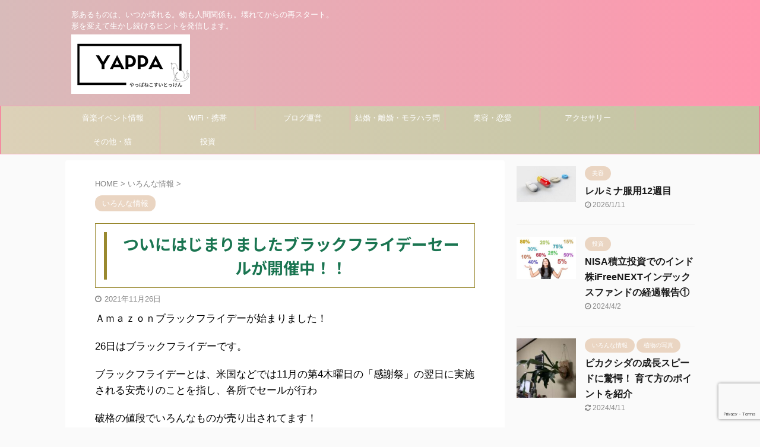

--- FILE ---
content_type: text/html; charset=UTF-8
request_url: https://shikikyoko.com/blackfriday/
body_size: 34349
content:

<!DOCTYPE html>
<!--[if lt IE 7]>
<html class="ie6" dir="ltr" lang="ja" prefix="og: https://ogp.me/ns#"> <![endif]-->
<!--[if IE 7]>
<html class="i7" dir="ltr" lang="ja" prefix="og: https://ogp.me/ns#"> <![endif]-->
<!--[if IE 8]>
<html class="ie" dir="ltr" lang="ja" prefix="og: https://ogp.me/ns#"> <![endif]-->
<!--[if gt IE 8]><!-->
<html dir="ltr" lang="ja" prefix="og: https://ogp.me/ns#" class="s-navi-search-overlay ">
	<!--<![endif]-->
	<head prefix="og: http://ogp.me/ns# fb: http://ogp.me/ns/fb# article: http://ogp.me/ns/article#">
		<meta charset="UTF-8" >
		<meta name="viewport" content="width=device-width,initial-scale=1.0,user-scalable=no,viewport-fit=cover">
		<meta name="format-detection" content="telephone=no" >

		
		<link rel="alternate" type="application/rss+xml" title="やっぱねこすいとっけん RSS Feed" href="https://shikikyoko.com/feed/" />
		<link rel="pingback" href="https://shikikyoko.com/xmlrpc.php" >
		<!--[if lt IE 9]>
		<script src="https://shikikyoko.com/wp-content/themes/affinger5/js/html5shiv.js"></script>
		<![endif]-->
				
		<!-- All in One SEO 4.9.3 - aioseo.com -->
	<meta name="robots" content="max-image-preview:large" />
	<meta name="author" content="ym4e8885"/>
	<link rel="canonical" href="https://shikikyoko.com/blackfriday/" />
	<meta name="generator" content="All in One SEO (AIOSEO) 4.9.3" />
		<meta property="og:locale" content="ja_JP" />
		<meta property="og:site_name" content="やっぱねこすいとっけん" />
		<meta property="og:type" content="article" />
		<meta property="og:title" content="ついにはじまりましたブラックフライデーセールが開催中！！ | やっぱねこすいとっけん" />
		<meta property="og:url" content="https://shikikyoko.com/blackfriday/" />
		<meta property="og:image" content="https://shikikyoko.com/wp-content/uploads/2021/11/7cc6c4747ad3eb802d2f8993cf384cac.jpg" />
		<meta property="og:image:secure_url" content="https://shikikyoko.com/wp-content/uploads/2021/11/7cc6c4747ad3eb802d2f8993cf384cac.jpg" />
		<meta property="og:image:width" content="1280" />
		<meta property="og:image:height" content="903" />
		<meta property="article:published_time" content="2021-11-26T13:01:47+00:00" />
		<meta property="article:modified_time" content="2021-11-26T13:31:05+00:00" />
		<meta name="twitter:card" content="summary_large_image" />
		<meta name="twitter:site" content="@manatunoame" />
		<meta name="twitter:title" content="ついにはじまりましたブラックフライデーセールが開催中！！ | やっぱねこすいとっけん" />
		<meta name="twitter:creator" content="@manatunoame" />
		<meta name="twitter:image" content="https://shikikyoko.com/wp-content/uploads/2021/11/7cc6c4747ad3eb802d2f8993cf384cac.jpg" />
		<script type="application/ld+json" class="aioseo-schema">
			{"@context":"https:\/\/schema.org","@graph":[{"@type":"Article","@id":"https:\/\/shikikyoko.com\/blackfriday\/#article","name":"\u3064\u3044\u306b\u306f\u3058\u307e\u308a\u307e\u3057\u305f\u30d6\u30e9\u30c3\u30af\u30d5\u30e9\u30a4\u30c7\u30fc\u30bb\u30fc\u30eb\u304c\u958b\u50ac\u4e2d\uff01\uff01 | \u3084\u3063\u3071\u306d\u3053\u3059\u3044\u3068\u3063\u3051\u3093","headline":"\u3064\u3044\u306b\u306f\u3058\u307e\u308a\u307e\u3057\u305f\u30d6\u30e9\u30c3\u30af\u30d5\u30e9\u30a4\u30c7\u30fc\u30bb\u30fc\u30eb\u304c\u958b\u50ac\u4e2d\uff01\uff01","author":{"@id":"https:\/\/shikikyoko.com\/author\/ym4e8885\/#author"},"publisher":{"@id":"https:\/\/shikikyoko.com\/#person"},"image":{"@type":"ImageObject","url":"https:\/\/shikikyoko.com\/wp-content\/uploads\/2021\/11\/7cc6c4747ad3eb802d2f8993cf384cac.jpg","width":1280,"height":903},"datePublished":"2021-11-26T22:01:47+09:00","dateModified":"2021-11-26T22:31:05+09:00","inLanguage":"ja","mainEntityOfPage":{"@id":"https:\/\/shikikyoko.com\/blackfriday\/#webpage"},"isPartOf":{"@id":"https:\/\/shikikyoko.com\/blackfriday\/#webpage"},"articleSection":"\u3044\u308d\u3093\u306a\u60c5\u5831"},{"@type":"BreadcrumbList","@id":"https:\/\/shikikyoko.com\/blackfriday\/#breadcrumblist","itemListElement":[{"@type":"ListItem","@id":"https:\/\/shikikyoko.com#listItem","position":1,"name":"\u30db\u30fc\u30e0","item":"https:\/\/shikikyoko.com","nextItem":{"@type":"ListItem","@id":"https:\/\/shikikyoko.com\/category\/%e3%81%84%e3%82%8d%e3%82%93%e3%81%aa%e6%83%85%e5%a0%b1\/#listItem","name":"\u3044\u308d\u3093\u306a\u60c5\u5831"}},{"@type":"ListItem","@id":"https:\/\/shikikyoko.com\/category\/%e3%81%84%e3%82%8d%e3%82%93%e3%81%aa%e6%83%85%e5%a0%b1\/#listItem","position":2,"name":"\u3044\u308d\u3093\u306a\u60c5\u5831","item":"https:\/\/shikikyoko.com\/category\/%e3%81%84%e3%82%8d%e3%82%93%e3%81%aa%e6%83%85%e5%a0%b1\/","nextItem":{"@type":"ListItem","@id":"https:\/\/shikikyoko.com\/blackfriday\/#listItem","name":"\u3064\u3044\u306b\u306f\u3058\u307e\u308a\u307e\u3057\u305f\u30d6\u30e9\u30c3\u30af\u30d5\u30e9\u30a4\u30c7\u30fc\u30bb\u30fc\u30eb\u304c\u958b\u50ac\u4e2d\uff01\uff01"},"previousItem":{"@type":"ListItem","@id":"https:\/\/shikikyoko.com#listItem","name":"\u30db\u30fc\u30e0"}},{"@type":"ListItem","@id":"https:\/\/shikikyoko.com\/blackfriday\/#listItem","position":3,"name":"\u3064\u3044\u306b\u306f\u3058\u307e\u308a\u307e\u3057\u305f\u30d6\u30e9\u30c3\u30af\u30d5\u30e9\u30a4\u30c7\u30fc\u30bb\u30fc\u30eb\u304c\u958b\u50ac\u4e2d\uff01\uff01","previousItem":{"@type":"ListItem","@id":"https:\/\/shikikyoko.com\/category\/%e3%81%84%e3%82%8d%e3%82%93%e3%81%aa%e6%83%85%e5%a0%b1\/#listItem","name":"\u3044\u308d\u3093\u306a\u60c5\u5831"}}]},{"@type":"Person","@id":"https:\/\/shikikyoko.com\/#person","name":"ym4e8885","image":{"@type":"ImageObject","@id":"https:\/\/shikikyoko.com\/blackfriday\/#personImage","url":"https:\/\/secure.gravatar.com\/avatar\/73abb943021f72d5aa53d7da11b86d0d6781a79351586c227fdd449d33aad15a?s=96&d=mm&r=g","width":96,"height":96,"caption":"ym4e8885"},"sameAs":["https:\/\/twitter.com\/manatunoame"]},{"@type":"Person","@id":"https:\/\/shikikyoko.com\/author\/ym4e8885\/#author","url":"https:\/\/shikikyoko.com\/author\/ym4e8885\/","name":"ym4e8885","image":{"@type":"ImageObject","@id":"https:\/\/shikikyoko.com\/blackfriday\/#authorImage","url":"https:\/\/secure.gravatar.com\/avatar\/73abb943021f72d5aa53d7da11b86d0d6781a79351586c227fdd449d33aad15a?s=96&d=mm&r=g","width":96,"height":96,"caption":"ym4e8885"},"sameAs":["https:\/\/twitter.com\/manatunoame"]},{"@type":"WebPage","@id":"https:\/\/shikikyoko.com\/blackfriday\/#webpage","url":"https:\/\/shikikyoko.com\/blackfriday\/","name":"\u3064\u3044\u306b\u306f\u3058\u307e\u308a\u307e\u3057\u305f\u30d6\u30e9\u30c3\u30af\u30d5\u30e9\u30a4\u30c7\u30fc\u30bb\u30fc\u30eb\u304c\u958b\u50ac\u4e2d\uff01\uff01 | \u3084\u3063\u3071\u306d\u3053\u3059\u3044\u3068\u3063\u3051\u3093","inLanguage":"ja","isPartOf":{"@id":"https:\/\/shikikyoko.com\/#website"},"breadcrumb":{"@id":"https:\/\/shikikyoko.com\/blackfriday\/#breadcrumblist"},"author":{"@id":"https:\/\/shikikyoko.com\/author\/ym4e8885\/#author"},"creator":{"@id":"https:\/\/shikikyoko.com\/author\/ym4e8885\/#author"},"image":{"@type":"ImageObject","url":"https:\/\/shikikyoko.com\/wp-content\/uploads\/2021\/11\/7cc6c4747ad3eb802d2f8993cf384cac.jpg","@id":"https:\/\/shikikyoko.com\/blackfriday\/#mainImage","width":1280,"height":903},"primaryImageOfPage":{"@id":"https:\/\/shikikyoko.com\/blackfriday\/#mainImage"},"datePublished":"2021-11-26T22:01:47+09:00","dateModified":"2021-11-26T22:31:05+09:00"},{"@type":"WebSite","@id":"https:\/\/shikikyoko.com\/#website","url":"https:\/\/shikikyoko.com\/","name":"\u3084\u3063\u3071\u306d\u3053\u3059\u3044\u3068\u3063\u3051\u3093","description":"\u5f62\u3042\u308b\u3082\u306e\u306f\u3001\u3044\u3064\u304b\u58ca\u308c\u308b\u3002\u7269\u3082\u4eba\u9593\u95a2\u4fc2\u3082\u3002\u58ca\u308c\u3066\u304b\u3089\u306e\u518d\u30b9\u30bf\u30fc\u30c8\u3002\u5f62\u3092\u5909\u3048\u3066\u751f\u304b\u3057\u7d9a\u3051\u308b\u30d2\u30f3\u30c8\u3092\u767a\u4fe1\u3057\u307e\u3059\u3002","inLanguage":"ja","publisher":{"@id":"https:\/\/shikikyoko.com\/#person"}}]}
		</script>
		<!-- All in One SEO -->

<title>ついにはじまりましたブラックフライデーセールが開催中！！ | やっぱねこすいとっけん</title>
<link rel='dns-prefetch' href='//code.typesquare.com' />
<link rel='dns-prefetch' href='//ajax.googleapis.com' />
<link rel='dns-prefetch' href='//stats.wp.com' />
<link rel='dns-prefetch' href='//www.googletagmanager.com' />
<link rel='preconnect' href='//c0.wp.com' />
<script type="text/javascript" id="wpp-js" src="https://shikikyoko.com/wp-content/plugins/wordpress-popular-posts/assets/js/wpp.min.js?ver=7.3.6" data-sampling="0" data-sampling-rate="100" data-api-url="https://shikikyoko.com/wp-json/wordpress-popular-posts" data-post-id="1985" data-token="cbed5c3a90" data-lang="0" data-debug="0"></script>
<link rel="alternate" title="oEmbed (JSON)" type="application/json+oembed" href="https://shikikyoko.com/wp-json/oembed/1.0/embed?url=https%3A%2F%2Fshikikyoko.com%2Fblackfriday%2F" />
<link rel="alternate" title="oEmbed (XML)" type="text/xml+oembed" href="https://shikikyoko.com/wp-json/oembed/1.0/embed?url=https%3A%2F%2Fshikikyoko.com%2Fblackfriday%2F&#038;format=xml" />
		<!-- This site uses the Google Analytics by MonsterInsights plugin v9.11.1 - Using Analytics tracking - https://www.monsterinsights.com/ -->
							<script src="//www.googletagmanager.com/gtag/js?id=G-FFC4K7LFEL"  data-cfasync="false" data-wpfc-render="false" type="text/javascript" async></script>
			<script data-cfasync="false" data-wpfc-render="false" type="text/javascript">
				var mi_version = '9.11.1';
				var mi_track_user = true;
				var mi_no_track_reason = '';
								var MonsterInsightsDefaultLocations = {"page_location":"https:\/\/shikikyoko.com\/blackfriday\/"};
								if ( typeof MonsterInsightsPrivacyGuardFilter === 'function' ) {
					var MonsterInsightsLocations = (typeof MonsterInsightsExcludeQuery === 'object') ? MonsterInsightsPrivacyGuardFilter( MonsterInsightsExcludeQuery ) : MonsterInsightsPrivacyGuardFilter( MonsterInsightsDefaultLocations );
				} else {
					var MonsterInsightsLocations = (typeof MonsterInsightsExcludeQuery === 'object') ? MonsterInsightsExcludeQuery : MonsterInsightsDefaultLocations;
				}

								var disableStrs = [
										'ga-disable-G-FFC4K7LFEL',
									];

				/* Function to detect opted out users */
				function __gtagTrackerIsOptedOut() {
					for (var index = 0; index < disableStrs.length; index++) {
						if (document.cookie.indexOf(disableStrs[index] + '=true') > -1) {
							return true;
						}
					}

					return false;
				}

				/* Disable tracking if the opt-out cookie exists. */
				if (__gtagTrackerIsOptedOut()) {
					for (var index = 0; index < disableStrs.length; index++) {
						window[disableStrs[index]] = true;
					}
				}

				/* Opt-out function */
				function __gtagTrackerOptout() {
					for (var index = 0; index < disableStrs.length; index++) {
						document.cookie = disableStrs[index] + '=true; expires=Thu, 31 Dec 2099 23:59:59 UTC; path=/';
						window[disableStrs[index]] = true;
					}
				}

				if ('undefined' === typeof gaOptout) {
					function gaOptout() {
						__gtagTrackerOptout();
					}
				}
								window.dataLayer = window.dataLayer || [];

				window.MonsterInsightsDualTracker = {
					helpers: {},
					trackers: {},
				};
				if (mi_track_user) {
					function __gtagDataLayer() {
						dataLayer.push(arguments);
					}

					function __gtagTracker(type, name, parameters) {
						if (!parameters) {
							parameters = {};
						}

						if (parameters.send_to) {
							__gtagDataLayer.apply(null, arguments);
							return;
						}

						if (type === 'event') {
														parameters.send_to = monsterinsights_frontend.v4_id;
							var hookName = name;
							if (typeof parameters['event_category'] !== 'undefined') {
								hookName = parameters['event_category'] + ':' + name;
							}

							if (typeof MonsterInsightsDualTracker.trackers[hookName] !== 'undefined') {
								MonsterInsightsDualTracker.trackers[hookName](parameters);
							} else {
								__gtagDataLayer('event', name, parameters);
							}
							
						} else {
							__gtagDataLayer.apply(null, arguments);
						}
					}

					__gtagTracker('js', new Date());
					__gtagTracker('set', {
						'developer_id.dZGIzZG': true,
											});
					if ( MonsterInsightsLocations.page_location ) {
						__gtagTracker('set', MonsterInsightsLocations);
					}
										__gtagTracker('config', 'G-FFC4K7LFEL', {"forceSSL":"true","link_attribution":"true"} );
										window.gtag = __gtagTracker;										(function () {
						/* https://developers.google.com/analytics/devguides/collection/analyticsjs/ */
						/* ga and __gaTracker compatibility shim. */
						var noopfn = function () {
							return null;
						};
						var newtracker = function () {
							return new Tracker();
						};
						var Tracker = function () {
							return null;
						};
						var p = Tracker.prototype;
						p.get = noopfn;
						p.set = noopfn;
						p.send = function () {
							var args = Array.prototype.slice.call(arguments);
							args.unshift('send');
							__gaTracker.apply(null, args);
						};
						var __gaTracker = function () {
							var len = arguments.length;
							if (len === 0) {
								return;
							}
							var f = arguments[len - 1];
							if (typeof f !== 'object' || f === null || typeof f.hitCallback !== 'function') {
								if ('send' === arguments[0]) {
									var hitConverted, hitObject = false, action;
									if ('event' === arguments[1]) {
										if ('undefined' !== typeof arguments[3]) {
											hitObject = {
												'eventAction': arguments[3],
												'eventCategory': arguments[2],
												'eventLabel': arguments[4],
												'value': arguments[5] ? arguments[5] : 1,
											}
										}
									}
									if ('pageview' === arguments[1]) {
										if ('undefined' !== typeof arguments[2]) {
											hitObject = {
												'eventAction': 'page_view',
												'page_path': arguments[2],
											}
										}
									}
									if (typeof arguments[2] === 'object') {
										hitObject = arguments[2];
									}
									if (typeof arguments[5] === 'object') {
										Object.assign(hitObject, arguments[5]);
									}
									if ('undefined' !== typeof arguments[1].hitType) {
										hitObject = arguments[1];
										if ('pageview' === hitObject.hitType) {
											hitObject.eventAction = 'page_view';
										}
									}
									if (hitObject) {
										action = 'timing' === arguments[1].hitType ? 'timing_complete' : hitObject.eventAction;
										hitConverted = mapArgs(hitObject);
										__gtagTracker('event', action, hitConverted);
									}
								}
								return;
							}

							function mapArgs(args) {
								var arg, hit = {};
								var gaMap = {
									'eventCategory': 'event_category',
									'eventAction': 'event_action',
									'eventLabel': 'event_label',
									'eventValue': 'event_value',
									'nonInteraction': 'non_interaction',
									'timingCategory': 'event_category',
									'timingVar': 'name',
									'timingValue': 'value',
									'timingLabel': 'event_label',
									'page': 'page_path',
									'location': 'page_location',
									'title': 'page_title',
									'referrer' : 'page_referrer',
								};
								for (arg in args) {
																		if (!(!args.hasOwnProperty(arg) || !gaMap.hasOwnProperty(arg))) {
										hit[gaMap[arg]] = args[arg];
									} else {
										hit[arg] = args[arg];
									}
								}
								return hit;
							}

							try {
								f.hitCallback();
							} catch (ex) {
							}
						};
						__gaTracker.create = newtracker;
						__gaTracker.getByName = newtracker;
						__gaTracker.getAll = function () {
							return [];
						};
						__gaTracker.remove = noopfn;
						__gaTracker.loaded = true;
						window['__gaTracker'] = __gaTracker;
					})();
									} else {
										console.log("");
					(function () {
						function __gtagTracker() {
							return null;
						}

						window['__gtagTracker'] = __gtagTracker;
						window['gtag'] = __gtagTracker;
					})();
									}
			</script>
							<!-- / Google Analytics by MonsterInsights -->
		<style id='wp-img-auto-sizes-contain-inline-css' type='text/css'>
img:is([sizes=auto i],[sizes^="auto," i]){contain-intrinsic-size:3000px 1500px}
/*# sourceURL=wp-img-auto-sizes-contain-inline-css */
</style>
<style id='wp-emoji-styles-inline-css' type='text/css'>

	img.wp-smiley, img.emoji {
		display: inline !important;
		border: none !important;
		box-shadow: none !important;
		height: 1em !important;
		width: 1em !important;
		margin: 0 0.07em !important;
		vertical-align: -0.1em !important;
		background: none !important;
		padding: 0 !important;
	}
/*# sourceURL=wp-emoji-styles-inline-css */
</style>
<style id='wp-block-library-inline-css' type='text/css'>
:root{--wp-block-synced-color:#7a00df;--wp-block-synced-color--rgb:122,0,223;--wp-bound-block-color:var(--wp-block-synced-color);--wp-editor-canvas-background:#ddd;--wp-admin-theme-color:#007cba;--wp-admin-theme-color--rgb:0,124,186;--wp-admin-theme-color-darker-10:#006ba1;--wp-admin-theme-color-darker-10--rgb:0,107,160.5;--wp-admin-theme-color-darker-20:#005a87;--wp-admin-theme-color-darker-20--rgb:0,90,135;--wp-admin-border-width-focus:2px}@media (min-resolution:192dpi){:root{--wp-admin-border-width-focus:1.5px}}.wp-element-button{cursor:pointer}:root .has-very-light-gray-background-color{background-color:#eee}:root .has-very-dark-gray-background-color{background-color:#313131}:root .has-very-light-gray-color{color:#eee}:root .has-very-dark-gray-color{color:#313131}:root .has-vivid-green-cyan-to-vivid-cyan-blue-gradient-background{background:linear-gradient(135deg,#00d084,#0693e3)}:root .has-purple-crush-gradient-background{background:linear-gradient(135deg,#34e2e4,#4721fb 50%,#ab1dfe)}:root .has-hazy-dawn-gradient-background{background:linear-gradient(135deg,#faaca8,#dad0ec)}:root .has-subdued-olive-gradient-background{background:linear-gradient(135deg,#fafae1,#67a671)}:root .has-atomic-cream-gradient-background{background:linear-gradient(135deg,#fdd79a,#004a59)}:root .has-nightshade-gradient-background{background:linear-gradient(135deg,#330968,#31cdcf)}:root .has-midnight-gradient-background{background:linear-gradient(135deg,#020381,#2874fc)}:root{--wp--preset--font-size--normal:16px;--wp--preset--font-size--huge:42px}.has-regular-font-size{font-size:1em}.has-larger-font-size{font-size:2.625em}.has-normal-font-size{font-size:var(--wp--preset--font-size--normal)}.has-huge-font-size{font-size:var(--wp--preset--font-size--huge)}.has-text-align-center{text-align:center}.has-text-align-left{text-align:left}.has-text-align-right{text-align:right}.has-fit-text{white-space:nowrap!important}#end-resizable-editor-section{display:none}.aligncenter{clear:both}.items-justified-left{justify-content:flex-start}.items-justified-center{justify-content:center}.items-justified-right{justify-content:flex-end}.items-justified-space-between{justify-content:space-between}.screen-reader-text{border:0;clip-path:inset(50%);height:1px;margin:-1px;overflow:hidden;padding:0;position:absolute;width:1px;word-wrap:normal!important}.screen-reader-text:focus{background-color:#ddd;clip-path:none;color:#444;display:block;font-size:1em;height:auto;left:5px;line-height:normal;padding:15px 23px 14px;text-decoration:none;top:5px;width:auto;z-index:100000}html :where(.has-border-color){border-style:solid}html :where([style*=border-top-color]){border-top-style:solid}html :where([style*=border-right-color]){border-right-style:solid}html :where([style*=border-bottom-color]){border-bottom-style:solid}html :where([style*=border-left-color]){border-left-style:solid}html :where([style*=border-width]){border-style:solid}html :where([style*=border-top-width]){border-top-style:solid}html :where([style*=border-right-width]){border-right-style:solid}html :where([style*=border-bottom-width]){border-bottom-style:solid}html :where([style*=border-left-width]){border-left-style:solid}html :where(img[class*=wp-image-]){height:auto;max-width:100%}:where(figure){margin:0 0 1em}html :where(.is-position-sticky){--wp-admin--admin-bar--position-offset:var(--wp-admin--admin-bar--height,0px)}@media screen and (max-width:600px){html :where(.is-position-sticky){--wp-admin--admin-bar--position-offset:0px}}

/*# sourceURL=wp-block-library-inline-css */
</style><style id='global-styles-inline-css' type='text/css'>
:root{--wp--preset--aspect-ratio--square: 1;--wp--preset--aspect-ratio--4-3: 4/3;--wp--preset--aspect-ratio--3-4: 3/4;--wp--preset--aspect-ratio--3-2: 3/2;--wp--preset--aspect-ratio--2-3: 2/3;--wp--preset--aspect-ratio--16-9: 16/9;--wp--preset--aspect-ratio--9-16: 9/16;--wp--preset--color--black: #000000;--wp--preset--color--cyan-bluish-gray: #abb8c3;--wp--preset--color--white: #ffffff;--wp--preset--color--pale-pink: #f78da7;--wp--preset--color--vivid-red: #cf2e2e;--wp--preset--color--luminous-vivid-orange: #ff6900;--wp--preset--color--luminous-vivid-amber: #fcb900;--wp--preset--color--light-green-cyan: #7bdcb5;--wp--preset--color--vivid-green-cyan: #00d084;--wp--preset--color--pale-cyan-blue: #8ed1fc;--wp--preset--color--vivid-cyan-blue: #0693e3;--wp--preset--color--vivid-purple: #9b51e0;--wp--preset--color--soft-red: #e6514c;--wp--preset--color--light-grayish-red: #fdebee;--wp--preset--color--vivid-yellow: #ffc107;--wp--preset--color--very-pale-yellow: #fffde7;--wp--preset--color--very-light-gray: #fafafa;--wp--preset--color--very-dark-gray: #313131;--wp--preset--color--original-color-a: #43a047;--wp--preset--color--original-color-b: #795548;--wp--preset--color--original-color-c: #ed9ab4;--wp--preset--color--original-color-d: #9e9d24;--wp--preset--gradient--vivid-cyan-blue-to-vivid-purple: linear-gradient(135deg,rgb(6,147,227) 0%,rgb(155,81,224) 100%);--wp--preset--gradient--light-green-cyan-to-vivid-green-cyan: linear-gradient(135deg,rgb(122,220,180) 0%,rgb(0,208,130) 100%);--wp--preset--gradient--luminous-vivid-amber-to-luminous-vivid-orange: linear-gradient(135deg,rgb(252,185,0) 0%,rgb(255,105,0) 100%);--wp--preset--gradient--luminous-vivid-orange-to-vivid-red: linear-gradient(135deg,rgb(255,105,0) 0%,rgb(207,46,46) 100%);--wp--preset--gradient--very-light-gray-to-cyan-bluish-gray: linear-gradient(135deg,rgb(238,238,238) 0%,rgb(169,184,195) 100%);--wp--preset--gradient--cool-to-warm-spectrum: linear-gradient(135deg,rgb(74,234,220) 0%,rgb(151,120,209) 20%,rgb(207,42,186) 40%,rgb(238,44,130) 60%,rgb(251,105,98) 80%,rgb(254,248,76) 100%);--wp--preset--gradient--blush-light-purple: linear-gradient(135deg,rgb(255,206,236) 0%,rgb(152,150,240) 100%);--wp--preset--gradient--blush-bordeaux: linear-gradient(135deg,rgb(254,205,165) 0%,rgb(254,45,45) 50%,rgb(107,0,62) 100%);--wp--preset--gradient--luminous-dusk: linear-gradient(135deg,rgb(255,203,112) 0%,rgb(199,81,192) 50%,rgb(65,88,208) 100%);--wp--preset--gradient--pale-ocean: linear-gradient(135deg,rgb(255,245,203) 0%,rgb(182,227,212) 50%,rgb(51,167,181) 100%);--wp--preset--gradient--electric-grass: linear-gradient(135deg,rgb(202,248,128) 0%,rgb(113,206,126) 100%);--wp--preset--gradient--midnight: linear-gradient(135deg,rgb(2,3,129) 0%,rgb(40,116,252) 100%);--wp--preset--font-size--small: 13px;--wp--preset--font-size--medium: 20px;--wp--preset--font-size--large: 36px;--wp--preset--font-size--x-large: 42px;--wp--preset--spacing--20: 0.44rem;--wp--preset--spacing--30: 0.67rem;--wp--preset--spacing--40: 1rem;--wp--preset--spacing--50: 1.5rem;--wp--preset--spacing--60: 2.25rem;--wp--preset--spacing--70: 3.38rem;--wp--preset--spacing--80: 5.06rem;--wp--preset--shadow--natural: 6px 6px 9px rgba(0, 0, 0, 0.2);--wp--preset--shadow--deep: 12px 12px 50px rgba(0, 0, 0, 0.4);--wp--preset--shadow--sharp: 6px 6px 0px rgba(0, 0, 0, 0.2);--wp--preset--shadow--outlined: 6px 6px 0px -3px rgb(255, 255, 255), 6px 6px rgb(0, 0, 0);--wp--preset--shadow--crisp: 6px 6px 0px rgb(0, 0, 0);}:where(.is-layout-flex){gap: 0.5em;}:where(.is-layout-grid){gap: 0.5em;}body .is-layout-flex{display: flex;}.is-layout-flex{flex-wrap: wrap;align-items: center;}.is-layout-flex > :is(*, div){margin: 0;}body .is-layout-grid{display: grid;}.is-layout-grid > :is(*, div){margin: 0;}:where(.wp-block-columns.is-layout-flex){gap: 2em;}:where(.wp-block-columns.is-layout-grid){gap: 2em;}:where(.wp-block-post-template.is-layout-flex){gap: 1.25em;}:where(.wp-block-post-template.is-layout-grid){gap: 1.25em;}.has-black-color{color: var(--wp--preset--color--black) !important;}.has-cyan-bluish-gray-color{color: var(--wp--preset--color--cyan-bluish-gray) !important;}.has-white-color{color: var(--wp--preset--color--white) !important;}.has-pale-pink-color{color: var(--wp--preset--color--pale-pink) !important;}.has-vivid-red-color{color: var(--wp--preset--color--vivid-red) !important;}.has-luminous-vivid-orange-color{color: var(--wp--preset--color--luminous-vivid-orange) !important;}.has-luminous-vivid-amber-color{color: var(--wp--preset--color--luminous-vivid-amber) !important;}.has-light-green-cyan-color{color: var(--wp--preset--color--light-green-cyan) !important;}.has-vivid-green-cyan-color{color: var(--wp--preset--color--vivid-green-cyan) !important;}.has-pale-cyan-blue-color{color: var(--wp--preset--color--pale-cyan-blue) !important;}.has-vivid-cyan-blue-color{color: var(--wp--preset--color--vivid-cyan-blue) !important;}.has-vivid-purple-color{color: var(--wp--preset--color--vivid-purple) !important;}.has-black-background-color{background-color: var(--wp--preset--color--black) !important;}.has-cyan-bluish-gray-background-color{background-color: var(--wp--preset--color--cyan-bluish-gray) !important;}.has-white-background-color{background-color: var(--wp--preset--color--white) !important;}.has-pale-pink-background-color{background-color: var(--wp--preset--color--pale-pink) !important;}.has-vivid-red-background-color{background-color: var(--wp--preset--color--vivid-red) !important;}.has-luminous-vivid-orange-background-color{background-color: var(--wp--preset--color--luminous-vivid-orange) !important;}.has-luminous-vivid-amber-background-color{background-color: var(--wp--preset--color--luminous-vivid-amber) !important;}.has-light-green-cyan-background-color{background-color: var(--wp--preset--color--light-green-cyan) !important;}.has-vivid-green-cyan-background-color{background-color: var(--wp--preset--color--vivid-green-cyan) !important;}.has-pale-cyan-blue-background-color{background-color: var(--wp--preset--color--pale-cyan-blue) !important;}.has-vivid-cyan-blue-background-color{background-color: var(--wp--preset--color--vivid-cyan-blue) !important;}.has-vivid-purple-background-color{background-color: var(--wp--preset--color--vivid-purple) !important;}.has-black-border-color{border-color: var(--wp--preset--color--black) !important;}.has-cyan-bluish-gray-border-color{border-color: var(--wp--preset--color--cyan-bluish-gray) !important;}.has-white-border-color{border-color: var(--wp--preset--color--white) !important;}.has-pale-pink-border-color{border-color: var(--wp--preset--color--pale-pink) !important;}.has-vivid-red-border-color{border-color: var(--wp--preset--color--vivid-red) !important;}.has-luminous-vivid-orange-border-color{border-color: var(--wp--preset--color--luminous-vivid-orange) !important;}.has-luminous-vivid-amber-border-color{border-color: var(--wp--preset--color--luminous-vivid-amber) !important;}.has-light-green-cyan-border-color{border-color: var(--wp--preset--color--light-green-cyan) !important;}.has-vivid-green-cyan-border-color{border-color: var(--wp--preset--color--vivid-green-cyan) !important;}.has-pale-cyan-blue-border-color{border-color: var(--wp--preset--color--pale-cyan-blue) !important;}.has-vivid-cyan-blue-border-color{border-color: var(--wp--preset--color--vivid-cyan-blue) !important;}.has-vivid-purple-border-color{border-color: var(--wp--preset--color--vivid-purple) !important;}.has-vivid-cyan-blue-to-vivid-purple-gradient-background{background: var(--wp--preset--gradient--vivid-cyan-blue-to-vivid-purple) !important;}.has-light-green-cyan-to-vivid-green-cyan-gradient-background{background: var(--wp--preset--gradient--light-green-cyan-to-vivid-green-cyan) !important;}.has-luminous-vivid-amber-to-luminous-vivid-orange-gradient-background{background: var(--wp--preset--gradient--luminous-vivid-amber-to-luminous-vivid-orange) !important;}.has-luminous-vivid-orange-to-vivid-red-gradient-background{background: var(--wp--preset--gradient--luminous-vivid-orange-to-vivid-red) !important;}.has-very-light-gray-to-cyan-bluish-gray-gradient-background{background: var(--wp--preset--gradient--very-light-gray-to-cyan-bluish-gray) !important;}.has-cool-to-warm-spectrum-gradient-background{background: var(--wp--preset--gradient--cool-to-warm-spectrum) !important;}.has-blush-light-purple-gradient-background{background: var(--wp--preset--gradient--blush-light-purple) !important;}.has-blush-bordeaux-gradient-background{background: var(--wp--preset--gradient--blush-bordeaux) !important;}.has-luminous-dusk-gradient-background{background: var(--wp--preset--gradient--luminous-dusk) !important;}.has-pale-ocean-gradient-background{background: var(--wp--preset--gradient--pale-ocean) !important;}.has-electric-grass-gradient-background{background: var(--wp--preset--gradient--electric-grass) !important;}.has-midnight-gradient-background{background: var(--wp--preset--gradient--midnight) !important;}.has-small-font-size{font-size: var(--wp--preset--font-size--small) !important;}.has-medium-font-size{font-size: var(--wp--preset--font-size--medium) !important;}.has-large-font-size{font-size: var(--wp--preset--font-size--large) !important;}.has-x-large-font-size{font-size: var(--wp--preset--font-size--x-large) !important;}
/*# sourceURL=global-styles-inline-css */
</style>

<style id='classic-theme-styles-inline-css' type='text/css'>
/*! This file is auto-generated */
.wp-block-button__link{color:#fff;background-color:#32373c;border-radius:9999px;box-shadow:none;text-decoration:none;padding:calc(.667em + 2px) calc(1.333em + 2px);font-size:1.125em}.wp-block-file__button{background:#32373c;color:#fff;text-decoration:none}
/*# sourceURL=/wp-includes/css/classic-themes.min.css */
</style>
<link rel='stylesheet' id='toc-screen-css' href='https://shikikyoko.com/wp-content/plugins/table-of-contents-plus/screen.min.css?ver=2411.1' type='text/css' media='all' />
<link rel='stylesheet' id='wordpress-popular-posts-css-css' href='https://shikikyoko.com/wp-content/plugins/wordpress-popular-posts/assets/css/wpp.css?ver=7.3.6' type='text/css' media='all' />
<link rel='stylesheet' id='normalize-css' href='https://shikikyoko.com/wp-content/themes/affinger5/css/normalize.css?ver=1.5.9' type='text/css' media='all' />
<link rel='stylesheet' id='font-awesome-css' href='https://shikikyoko.com/wp-content/themes/affinger5/css/fontawesome/css/font-awesome.min.css?ver=4.7.0' type='text/css' media='all' />
<link rel='stylesheet' id='font-awesome-animation-css' href='https://shikikyoko.com/wp-content/themes/affinger5/css/fontawesome/css/font-awesome-animation.min.css?ver=6.9' type='text/css' media='all' />
<link rel='stylesheet' id='st_svg-css' href='https://shikikyoko.com/wp-content/themes/affinger5/st_svg/style.css?ver=6.9' type='text/css' media='all' />
<link rel='stylesheet' id='slick-css' href='https://shikikyoko.com/wp-content/themes/affinger5/vendor/slick/slick.css?ver=1.8.0' type='text/css' media='all' />
<link rel='stylesheet' id='slick-theme-css' href='https://shikikyoko.com/wp-content/themes/affinger5/vendor/slick/slick-theme.css?ver=1.8.0' type='text/css' media='all' />
<link rel='stylesheet' id='fonts-googleapis-notosansjp-css' href='//fonts.googleapis.com/css?family=Noto+Sans+JP%3A400%2C700&#038;display=swap&#038;subset=japanese&#038;ver=6.9' type='text/css' media='all' />
<link rel='stylesheet' id='style-css' href='https://shikikyoko.com/wp-content/themes/affinger5/style.css?ver=6.9' type='text/css' media='all' />
<link rel='stylesheet' id='child-style-css' href='https://shikikyoko.com/wp-content/themes/affinger5-child/style.css?ver=6.9' type='text/css' media='all' />
<link rel='stylesheet' id='single-css' href='https://shikikyoko.com/wp-content/themes/affinger5/st-rankcss.php' type='text/css' media='all' />
<link rel='stylesheet' id='st-themecss-css' href='https://shikikyoko.com/wp-content/themes/affinger5/st-themecss-loader.php?ver=6.9' type='text/css' media='all' />
<script type="text/javascript" src="//ajax.googleapis.com/ajax/libs/jquery/1.11.3/jquery.min.js?ver=1.11.3" id="jquery-js"></script>
<script type="text/javascript" src="//code.typesquare.com/static/ZDbTe4IzCko%253D/ts307f.js?fadein=0&amp;ver=2.0.4" id="typesquare_std-js"></script>
<script type="text/javascript" src="https://shikikyoko.com/wp-content/plugins/google-analytics-for-wordpress/assets/js/frontend-gtag.min.js?ver=9.11.1" id="monsterinsights-frontend-script-js" async="async" data-wp-strategy="async"></script>
<script data-cfasync="false" data-wpfc-render="false" type="text/javascript" id='monsterinsights-frontend-script-js-extra'>/* <![CDATA[ */
var monsterinsights_frontend = {"js_events_tracking":"true","download_extensions":"doc,pdf,ppt,zip,xls,docx,pptx,xlsx","inbound_paths":"[{\"path\":\"\\\/go\\\/\",\"label\":\"affiliate\"},{\"path\":\"\\\/recommend\\\/\",\"label\":\"affiliate\"}]","home_url":"https:\/\/shikikyoko.com","hash_tracking":"false","v4_id":"G-FFC4K7LFEL"};/* ]]> */
</script>
<link rel="https://api.w.org/" href="https://shikikyoko.com/wp-json/" /><link rel="alternate" title="JSON" type="application/json" href="https://shikikyoko.com/wp-json/wp/v2/posts/1985" /><link rel='shortlink' href='https://shikikyoko.com/?p=1985' />
<meta name="generator" content="Site Kit by Google 1.170.0" /><script data-ad-client="ca-pub-1714578205420560" async src="https://pagead2.googlesyndication.com/pagead/js/adsbygoogle.js"></script>	<style>img#wpstats{display:none}</style>
		            <style id="wpp-loading-animation-styles">@-webkit-keyframes bgslide{from{background-position-x:0}to{background-position-x:-200%}}@keyframes bgslide{from{background-position-x:0}to{background-position-x:-200%}}.wpp-widget-block-placeholder,.wpp-shortcode-placeholder{margin:0 auto;width:60px;height:3px;background:#dd3737;background:linear-gradient(90deg,#dd3737 0%,#571313 10%,#dd3737 100%);background-size:200% auto;border-radius:3px;-webkit-animation:bgslide 1s infinite linear;animation:bgslide 1s infinite linear}</style>
            <!-- Analytics by WP Statistics - https://wp-statistics.com -->
<meta name="robots" content="index, follow" />
<meta name="thumbnail" content="https://shikikyoko.com/wp-content/uploads/2021/11/7cc6c4747ad3eb802d2f8993cf384cac.jpg">
<link rel="shortcut icon" href="https://shikikyoko.com/wp-content/uploads/2020/11/cat12_moyou_mike.png" >
<link rel="apple-touch-icon-precomposed" href="https://shikikyoko.com/wp-content/uploads/2020/10/猫の絵編集後PNG.png" />
<meta name="google-site-verification" content="ZW53yro4v2CLdDwO1oFnPQe1xXYqekH09Y3bBxtjb0o" />
<link rel="canonical" href="https://shikikyoko.com/blackfriday/" />
<link rel="alternate" type="application/rss+xml" title="RSS" href="https://shikikyoko.com/rsslatest.xml" />			<script>
		(function (i, s, o, g, r, a, m) {
			i['GoogleAnalyticsObject'] = r;
			i[r] = i[r] || function () {
					(i[r].q = i[r].q || []).push(arguments)
				}, i[r].l = 1 * new Date();
			a = s.createElement(o),
				m = s.getElementsByTagName(o)[0];
			a.async = 1;
			a.src = g;
			m.parentNode.insertBefore(a, m)
		})(window, document, 'script', '//www.google-analytics.com/analytics.js', 'ga');

		ga('create', 'UA-UA-179802079-1', 'auto');
		ga('send', 'pageview');

	</script>
				<!-- OGP -->
	
						<meta name="twitter:card" content="summary_large_image">
				<meta name="twitter:site" content="@@haircare2020">
		<meta name="twitter:title" content="ついにはじまりましたブラックフライデーセールが開催中！！">
		<meta name="twitter:description" content="Ａｍａｚｏｎブラックフライデーが始まりました！ 26日はブラックフライデーです。 ブラックフライデーとは、米国などでは11月の第4木曜日の「感謝祭」の翌日に実施される安売りのことを指し、各所でセールが">
		<meta name="twitter:image" content="https://shikikyoko.com/wp-content/uploads/2021/11/7cc6c4747ad3eb802d2f8993cf384cac.jpg">
		<!-- /OGP -->
		


<script>
	jQuery(function(){
		jQuery('.st-btn-open').click(function(){
			jQuery(this).next('.st-slidebox').stop(true, true).slideToggle();
			jQuery(this).addClass('st-btn-open-click');
		});
	});
</script>

	<script>
		jQuery(function(){
		jQuery('.post h3:not(.rankh3):not(#reply-title) , .h3modoki').wrapInner('<span class="st-dash-design"></span>');
		}) 
	</script>

<script>
	jQuery(function(){
		jQuery("#toc_container:not(:has(ul ul))").addClass("only-toc");
		jQuery(".st-ac-box ul:has(.cat-item)").each(function(){
			jQuery(this).addClass("st-ac-cat");
		});
	});
</script>

<script>
	jQuery(function(){
					jQuery( '.post h4:not(.st-css-no):not(.st-matome):not(.rankh4):not(#reply-title):not(.point)' ).wrap( '<div class="st-h4husen-shadow"></div>' );
			jQuery( '.h4modoki' ).wrap( '<div class="st-h4husen-shadow"></div>' );
						jQuery('.st-star').parent('.rankh4').css('padding-bottom','5px'); // スターがある場合のランキング見出し調整
	});
</script>


			</head>
	<body data-rsssl=1 class="wp-singular post-template-default single single-post postid-1985 single-format-standard wp-theme-affinger5 wp-child-theme-affinger5-child not-front-page" >
				<div id="st-ami">
				<div id="wrapper" class="">
				<div id="wrapper-in">
					<header id="">
						<div id="headbox-bg">
							<div id="headbox">

								<nav id="s-navi" class="pcnone" data-st-nav data-st-nav-type="normal">
		<dl class="acordion is-active" data-st-nav-primary>
			<dt class="trigger">
				<p class="acordion_button"><span class="op op-menu has-text"><i class="fa st-svg-menu_thin"></i></span></p>

				
				
							<!-- 追加メニュー -->
							
							<!-- 追加メニュー2 -->
							
							</dt>

			<dd class="acordion_tree">
				<div class="acordion_tree_content">

					

												<div class="menu-pc%e3%82%b5%e3%82%a4%e3%83%89%e3%83%90%e3%83%bc-container"><ul id="menu-pc%e3%82%b5%e3%82%a4%e3%83%89%e3%83%90%e3%83%bc" class="menu"><li id="menu-item-1343" class="menu-item menu-item-type-taxonomy menu-item-object-category menu-item-has-children menu-item-1343"><a href="https://shikikyoko.com/category/%e3%82%b5%e3%82%ab%e3%83%8a/"><span class="menu-item-label">音楽イベント情報</span></a>
<ul class="sub-menu">
	<li id="menu-item-1430" class="menu-item menu-item-type-taxonomy menu-item-object-category menu-item-has-children menu-item-1430"><a href="https://shikikyoko.com/category/%e3%82%b5%e3%82%ab%e3%83%8a/"><span class="menu-item-label">サカナクション</span></a>
	<ul class="sub-menu">
		<li id="menu-item-1349" class="menu-item menu-item-type-post_type menu-item-object-post menu-item-1349"><a href="https://shikikyoko.com/sakanalove/"><span class="menu-item-label">山口一郎さん（サカナクション）彼女はいるのか？結婚は？最新情報</span></a></li>
		<li id="menu-item-1350" class="menu-item menu-item-type-post_type menu-item-object-post menu-item-1350"><a href="https://shikikyoko.com/sakanaquariumdvd/"><span class="menu-item-label">【サカナクション限定発売】SAKANAQUARIUM 光 ONLINE -NF member Limited Edition- 【高いのか？まとめ】</span></a></li>
		<li id="menu-item-1351" class="menu-item menu-item-type-post_type menu-item-object-post menu-item-1351"><a href="https://shikikyoko.com/gotokurayamilive/"><span class="menu-item-label">【速報】go toイベント停止になるのか？ サカナクション暗闇LIVEは中止。【コロナ】</span></a></li>
		<li id="menu-item-1352" class="menu-item menu-item-type-post_type menu-item-object-post menu-item-1352"><a href="https://shikikyoko.com/?p=1215"><span class="menu-item-label">【最大20％OFF！】Go to イベントとは？購入方法も。【お得におでかけ】</span></a></li>
		<li id="menu-item-1353" class="menu-item menu-item-type-post_type menu-item-object-post menu-item-1353"><a href="https://shikikyoko.com/sugar%ef%bc%86sugar12-7/"><span class="menu-item-label">平手友梨奈さんサカナクション山口一郎シュガシュガ放送前インスタライブ。群発性頭痛の症状は。</span></a></li>
		<li id="menu-item-1354" class="menu-item menu-item-type-post_type menu-item-object-post menu-item-1354"><a href="https://shikikyoko.com/shugashuga12-1/"><span class="menu-item-label">山口一郎インスタライブ12.1シュガシュガ放送前</span></a></li>
		<li id="menu-item-1355" class="menu-item menu-item-type-post_type menu-item-object-post menu-item-1355"><a href="https://shikikyoko.com/kurayami2/"><span class="menu-item-label">シュガシュガ放送後の山口一郎インスタＬＩＶＥ11.25</span></a></li>
		<li id="menu-item-1356" class="menu-item menu-item-type-post_type menu-item-object-post menu-item-1356"><a href="https://shikikyoko.com/kurayami/"><span class="menu-item-label">サカナクション暗闇ＬＩＶＥについて山口一郎インスタライブ</span></a></li>
		<li id="menu-item-1357" class="menu-item menu-item-type-post_type menu-item-object-post menu-item-1357"><a href="https://shikikyoko.com/steroid/"><span class="menu-item-label">ステロイドと副作用について。山口一郎さんの群発性頭痛から考える。</span></a></li>
		<li id="menu-item-1358" class="menu-item menu-item-type-post_type menu-item-object-post menu-item-1358"><a href="https://shikikyoko.com/youtuber/"><span class="menu-item-label">人気ユーチューバー(マナブさん)、アーティスト(山口一郎さん)。etc・・・。コロナ禍で毎日配信。</span></a></li>
		<li id="menu-item-1359" class="menu-item menu-item-type-post_type menu-item-object-post menu-item-1359"><a href="https://shikikyoko.com/shugashuga12-1/"><span class="menu-item-label">山口一郎インスタライブ12.1シュガシュガ放送前</span></a></li>
		<li id="menu-item-1360" class="menu-item menu-item-type-post_type menu-item-object-post menu-item-1360"><a href="https://shikikyoko.com/qururi/"><span class="menu-item-label">「くるり」 ばらの花や名曲いろいろ【ただの私の思いです】</span></a></li>
		<li id="menu-item-1361" class="menu-item menu-item-type-post_type menu-item-object-post menu-item-1361"><a href="https://shikikyoko.com/yamaguchiichirofan/"><span class="menu-item-label">【サカナ】またもや見逃し山口一郎、深夜ファンストリームに登場。今夜 シュガシュガ石下輝【the telephones】</span></a></li>
		<li id="menu-item-1362" class="menu-item menu-item-type-post_type menu-item-object-post menu-item-1362"><a href="https://shikikyoko.com/sugarandsugarprevious/"><span class="menu-item-label">【山口一郎】群発性頭痛の経過をシュガシュガ放送前に報告【インスタライブ】</span></a></li>
		<li id="menu-item-1363" class="menu-item menu-item-type-post_type menu-item-object-post menu-item-1363"><a href="https://shikikyoko.com/yamaguchiichiroinsta/"><span class="menu-item-label">【山口一郎のなんちゃってラジオ】何が起きた！？10/21（水）インスタライブからのファンストリーム解説【サカナクション】</span></a></li>
		<li id="menu-item-1364" class="menu-item menu-item-type-post_type menu-item-object-post menu-item-1364"><a href="https://shikikyoko.com/gunpatusei/"><span class="menu-item-label">【速報】サカナクション山口一郎、本日17：40分からのインスタライブ【群発性頭痛について】</span></a></li>
		<li id="menu-item-1365" class="menu-item menu-item-type-post_type menu-item-object-post menu-item-1365"><a href="https://shikikyoko.com/2020-10-4-nf-on_line%ef%bc%8303/"><span class="menu-item-label">2020/10/14 NF ON_LINE＃03 サカナクションNFオンラインライブ　山口一郎氏司会形式</span></a></li>
		<li id="menu-item-1366" class="menu-item menu-item-type-post_type menu-item-object-post menu-item-1366"><a href="https://shikikyoko.com/newsmasuda/"><span class="menu-item-label">NEWS、増田貴久がついにシュガシュガ登場！山口一郎、群発性頭痛の近況報告</span></a></li>
		<li id="menu-item-1367" class="menu-item menu-item-type-post_type menu-item-object-post menu-item-1367"><a href="https://shikikyoko.com/correlation-diagram-with-sakanaction/"><span class="menu-item-label">サカナクション山口一郎さん。2020.11.3インスタライブ群発性頭痛の近況</span></a></li>
		<li id="menu-item-1368" class="menu-item menu-item-type-post_type menu-item-object-post menu-item-1368"><a href="https://shikikyoko.com/sugar-sugar/"><span class="menu-item-label">サカナクションライブ最新live情報も!!NHKEテレシュガー＆シュガー山口一郎他に出演の浅見臣樹さんとはどういった方なのか？</span></a></li>
	</ul>
</li>
</ul>
</li>
<li id="menu-item-1370" class="menu-item menu-item-type-taxonomy menu-item-object-category menu-item-has-children menu-item-1370"><a href="https://shikikyoko.com/category/work/"><span class="menu-item-label">WiFi・携帯</span></a>
<ul class="sub-menu">
	<li id="menu-item-1431" class="menu-item menu-item-type-taxonomy menu-item-object-category menu-item-has-children menu-item-1431"><a href="https://shikikyoko.com/category/work/"><span class="menu-item-label">MugenWifi</span></a>
	<ul class="sub-menu">
		<li id="menu-item-1374" class="menu-item menu-item-type-post_type menu-item-object-post menu-item-1374"><a href="https://shikikyoko.com/mugenwi-ficancellation/"><span class="menu-item-label">【超格安】Mugen Wi-Fiの解約方法。実際に解約してみました！！【失敗にくれぐれも注意！】</span></a></li>
		<li id="menu-item-1371" class="menu-item menu-item-type-post_type menu-item-object-post menu-item-1371"><a href="https://shikikyoko.com/mugenwifi3/"><span class="menu-item-label">【MugenWiFi速報】口コミ２年縛りなしプラン！！ついに登場！更に値下げも！！</span></a></li>
		<li id="menu-item-1372" class="menu-item menu-item-type-post_type menu-item-object-post menu-item-1372"><a href="https://shikikyoko.com/mugenwifi2/"><span class="menu-item-label">【無限WIFI速報】更に値下げ!!MugenWiFiの評判・公式ページ・買い方【購入方法】</span></a></li>
		<li id="menu-item-1373" class="menu-item menu-item-type-post_type menu-item-object-post menu-item-1373"><a href="https://shikikyoko.com/mugenwifi1/"><span class="menu-item-label">【つながらない？】無限Wi-Fiって遅いの？Mugenwifiのを実際に購入して１カ月の私がお答えします【通信障害あるの？でも安いですよね！】</span></a></li>
	</ul>
</li>
	<li id="menu-item-1376" class="menu-item menu-item-type-post_type menu-item-object-post menu-item-1376"><a href="https://shikikyoko.com/docomohikari/"><span class="menu-item-label">【早い!】ＤＯＣＯＭＯ光導入！工事の様子とキャンペーン情報【サクサク】</span></a></li>
	<li id="menu-item-1934" class="menu-item menu-item-type-post_type menu-item-object-post menu-item-1934"><a href="https://shikikyoko.com/ahamo-2/"><span class="menu-item-label">【DoCoMo】ahamo 申し込み完了しました！ついに携帯代を安く！【格安シムおすすめ】</span></a></li>
</ul>
</li>
<li id="menu-item-1378" class="menu-item menu-item-type-taxonomy menu-item-object-category menu-item-has-children menu-item-1378"><a href="https://shikikyoko.com/category/work/"><span class="menu-item-label">ブログ運営</span></a>
<ul class="sub-menu">
	<li id="menu-item-1379" class="menu-item menu-item-type-post_type menu-item-object-post menu-item-1379"><a href="https://shikikyoko.com/newblog/"><span class="menu-item-label">新しくブログを始める前に必要だった物【お勧めテーマ】</span></a></li>
	<li id="menu-item-1380" class="menu-item menu-item-type-post_type menu-item-object-post menu-item-1380"><a href="https://shikikyoko.com/blogrevenue/"><span class="menu-item-label">【ブログ40記事成果報告】初心者ブロガー２ヶ月目のPV・収益</span></a></li>
	<li id="menu-item-1382" class="menu-item menu-item-type-post_type menu-item-object-post menu-item-1382"><a href="https://shikikyoko.com/%e3%80%90%e8%b6%85%e7%b0%a1%e5%8d%98%e3%80%91%e3%82%b0%e3%83%bc%e3%82%b0%e3%83%ab%e3%82%a2%e3%83%89%e3%82%bb%e3%83%b3%e3%82%b9%e3%81%ab%e5%8f%97%e3%81%8b%e3%81%a3%e3%81%9f%e5%be%8c%e3%81%ab%e7%a7%81/"><span class="menu-item-label">【超簡単】グーグルアドセンスに受かった後に私がした事。【手順】</span></a></li>
	<li id="menu-item-1383" class="menu-item menu-item-type-post_type menu-item-object-post menu-item-1383"><a href="https://shikikyoko.com/oppositespeechballoonconversation/"><span class="menu-item-label">【ワードプレス初心者】アフィンガー5で超簡単ふきだし会話の反対向きの設定方法</span></a></li>
	<li id="menu-item-1384" class="menu-item menu-item-type-post_type menu-item-object-post menu-item-1384"><a href="https://shikikyoko.com/conversationicon/"><span class="menu-item-label">【ワードプレス】アフィンガー5（Affinger5）で簡単ふきだし会話の設定方法【初心者】</span></a></li>
	<li id="menu-item-1385" class="menu-item menu-item-type-post_type menu-item-object-post menu-item-1385"><a href="https://shikikyoko.com/favicon/"><span class="menu-item-label">【ワードプレス】アフィンガー5でタブに表示される画像「ファビコン」の簡単設定方法【初心者】</span></a></li>
	<li id="menu-item-1386" class="menu-item menu-item-type-post_type menu-item-object-post menu-item-1386"><a href="https://shikikyoko.com/revenue/"><span class="menu-item-label">グーグルアドセンス一日後の初収益の結果は・・・</span></a></li>
	<li id="menu-item-1387" class="menu-item menu-item-type-post_type menu-item-object-post menu-item-1387"><a href="https://shikikyoko.com/affiliate/"><span class="menu-item-label">【成果報告】初心者ブロガー1ヶ月目のPV・収益</span></a></li>
	<li id="menu-item-1781" class="menu-item menu-item-type-post_type menu-item-object-post menu-item-1781"><a href="https://shikikyoko.com/kyufukin/"><span class="menu-item-label">【朗報】事業主だけではない！!お子様がいるご家庭。自分にも当てはまるかも！国や、地方自治体の給付金【助成金】</span></a></li>
</ul>
</li>
<li id="menu-item-1388" class="menu-item menu-item-type-taxonomy menu-item-object-category menu-item-has-children menu-item-1388"><a href="https://shikikyoko.com/category/%e7%b5%90%e5%a9%9a%e3%83%bb%e9%9b%a2%e5%a9%9a%e3%83%bb%e3%83%a2%e3%83%a9%e3%83%8f%e3%83%a9%e5%95%8f%e9%a1%8c/"><span class="menu-item-label">結婚・離婚・モラハラ問題・仕事</span></a>
<ul class="sub-menu">
	<li id="menu-item-1780" class="menu-item menu-item-type-post_type menu-item-object-post menu-item-1780"><a href="https://shikikyoko.com/speed-%e2%80%8bdivorce3/"><span class="menu-item-label">【スピード離婚】はたしてスピード離婚したことに後悔するものなのか？【モラハラ】</span></a></li>
	<li id="menu-item-1783" class="menu-item menu-item-type-post_type menu-item-object-post menu-item-1783"><a href="https://shikikyoko.com/divorce2/"><span class="menu-item-label">【スピード婚】離婚しました②どうやって別居、離婚をきりだしたか？【スピード離婚】</span></a></li>
	<li id="menu-item-1394" class="menu-item menu-item-type-post_type menu-item-object-post menu-item-1394"><a href="https://shikikyoko.com/speed/"><span class="menu-item-label">【スピード婚】結婚後に気づいてからではもう遅い【失敗】</span></a></li>
	<li id="menu-item-1782" class="menu-item menu-item-type-post_type menu-item-object-post menu-item-1782"><a href="https://shikikyoko.com/%e3%80%90%e8%a6%81%e3%83%81%e3%82%a7%e3%83%83%e3%82%af%e3%80%91%e9%9b%a2%e5%a9%9a%e3%81%97%e3%81%9f%e5%be%8c%e3%81%ab%e3%81%99%e3%82%8b%e6%89%8b%e7%b6%9a%e3%81%8d%e3%81%ae%e4%b8%ad%e3%81%a7%e6%b3%a8/"><span class="menu-item-label">【要チェック】離婚した後にする手続きの中で注意した方がいいもの！！</span></a></li>
	<li id="menu-item-1936" class="menu-item menu-item-type-post_type menu-item-object-post menu-item-1936"><a href="https://shikikyoko.com/freshstart/"><span class="menu-item-label">離婚ブログ。離婚してからの生活。初めてよかった物。【その後】</span></a></li>
	<li id="menu-item-1935" class="menu-item menu-item-type-post_type menu-item-object-post menu-item-1935"><a href="https://shikikyoko.com/?p=1923"><span class="menu-item-label">離婚ブログ別居中から初めてよかった物その②</span></a></li>
	<li id="menu-item-1393" class="menu-item menu-item-type-post_type menu-item-object-post menu-item-1393"><a href="https://shikikyoko.com/imagoropafe/"><span class="menu-item-label">【マンガおすすめ】多分そいつ、今ごろパフェとか食ってるよ。</span></a></li>
	<li id="menu-item-1392" class="menu-item menu-item-type-post_type menu-item-object-post menu-item-1392"><a href="https://shikikyoko.com/adler/"><span class="menu-item-label">【アドラー】会社を辞めたいと思った時に効果があった本「嫌われる勇気」【心理学】</span></a></li>
	<li id="menu-item-1391" class="menu-item menu-item-type-post_type menu-item-object-post menu-item-1391"><a href="https://shikikyoko.com/?p=255"><span class="menu-item-label">【ＩＴ系へ転職】退職代行の体験談・・使った後その後どうなったか？【結婚】</span></a></li>
	<li id="menu-item-1395" class="menu-item menu-item-type-post_type menu-item-object-post menu-item-1395"><a href="https://shikikyoko.com/?p=47"><span class="menu-item-label">退職代行おすすめ3選命を落とすくらいだったら早めに行動を【会社辞めたい】</span></a></li>
	<li id="menu-item-1396" class="menu-item menu-item-type-post_type menu-item-object-post menu-item-1396"><a href="https://shikikyoko.com/shiero/"><span class="menu-item-label">【体験談】当たる復縁占いはどこ？シエロ。評判は？【口コミ】</span></a></li>
	<li id="menu-item-1399" class="menu-item menu-item-type-post_type menu-item-object-post menu-item-1399"><a href="https://shikikyoko.com/goodstowakeup/"><span class="menu-item-label">【眠い・寒い】朝起きたくない・・冬の朝まだ寝ていたい。そんな時の解決グッズor方法【3選】</span></a></li>
	<li id="menu-item-1389" class="menu-item menu-item-type-post_type menu-item-object-post menu-item-1389"><a href="https://shikikyoko.com/bekkyo/"><span class="menu-item-label">別居中の住民票どうしたらよい？扶養控除等の３つの豆知識</span></a></li>
	<li id="menu-item-1397" class="menu-item menu-item-type-post_type menu-item-object-post menu-item-1397"><a href="https://shikikyoko.com/law/"><span class="menu-item-label">【体験談】法テラスとは・・・実際に行ってみた。無料相談や費用について</span></a></li>
	<li id="menu-item-1400" class="menu-item menu-item-type-post_type menu-item-object-post menu-item-1400"><a href="https://shikikyoko.com/isyaryo/"><span class="menu-item-label">【離婚】慰謝料請求！？高額な養育費請求！など金銭トラブル案件【問題】</span></a></li>
	<li id="menu-item-1401" class="menu-item menu-item-type-post_type menu-item-object-post menu-item-1401"><a href="https://shikikyoko.com/divorceproblem/"><span class="menu-item-label">【離婚】結納金（お支度金）をかえせ！などトラブル案件【問題】</span></a></li>
</ul>
</li>
<li id="menu-item-1402" class="menu-item menu-item-type-taxonomy menu-item-object-category menu-item-has-children menu-item-1402"><a href="https://shikikyoko.com/category/%e7%be%8e%e5%ae%b9/"><span class="menu-item-label">美容・恋愛</span></a>
<ul class="sub-menu">
	<li id="menu-item-1398" class="menu-item menu-item-type-post_type menu-item-object-post menu-item-1398"><a href="https://shikikyoko.com/headachestiffshoulder/"><span class="menu-item-label">【痛い頭痛】デスクワークで肩こりで悩んでる方。解消法３選【副作用】</span></a></li>
	<li id="menu-item-1946" class="menu-item menu-item-type-post_type menu-item-object-post menu-item-1946"><a href="https://shikikyoko.com/paxil/"><span class="menu-item-label">パキシル（パロキセチン）CRの離脱症状はどういうものか。実体験から。長期服用で発生する副作用など。減薬日記。断薬に向けて。</span></a></li>
	<li id="menu-item-1403" class="menu-item menu-item-type-post_type menu-item-object-post menu-item-1403"><a href="https://shikikyoko.com/hairburon/"><span class="menu-item-label">【コテ最強】どっちにしようか？違いは？ヘアビューロンコテ 2Dと3Dと４D。 【バイオプログラミング】</span></a></li>
	<li id="menu-item-1404" class="menu-item menu-item-type-post_type menu-item-object-post menu-item-1404"><a href="https://shikikyoko.com/feerie/"><span class="menu-item-label">【体験談】サロンで脱毛する前ににまずはフェリエPanasonicで処理解決【つるつる】</span></a></li>
	<li id="menu-item-1405" class="menu-item menu-item-type-post_type menu-item-object-post menu-item-1405"><a href="https://shikikyoko.com/hair-loss/"><span class="menu-item-label">【女性】脱毛サロンはVIOは痛い？やっぱりミュゼがよいのか？【おすすめ】</span></a></li>
	<li id="menu-item-1406" class="menu-item menu-item-type-post_type menu-item-object-post menu-item-1406"><a href="https://shikikyoko.com/refafinebubble/"><span class="menu-item-label">【毎日ケア】リファファインバブルRefaFINE　BUBBLEのシャワーヘッド【口コミ】</span></a></li>
	<li id="menu-item-1937" class="menu-item menu-item-type-post_type menu-item-object-post menu-item-1937"><a href="https://shikikyoko.com/aujua/"><span class="menu-item-label">【くせ毛おすすめシャンプー】Aujua(オージュア) オージュア QU クエンチ シャンプーモイスト【口コミ・体験談】</span></a></li>
	<li id="menu-item-1407" class="menu-item menu-item-type-post_type menu-item-object-post menu-item-1407"><a href="https://shikikyoko.com/?p=781"><span class="menu-item-label">オンラインヨガのおすすめと口コミ情報【体験】</span></a></li>
	<li id="menu-item-1408" class="menu-item menu-item-type-post_type menu-item-object-post menu-item-1408"><a href="https://shikikyoko.com/headachestiffshoulder/"><span class="menu-item-label">【痛い頭痛】デスクワークで肩こりで悩んでる方。解消法３選【副作用】</span></a></li>
	<li id="menu-item-1409" class="menu-item menu-item-type-post_type menu-item-object-post menu-item-1409"><a href="https://shikikyoko.com/illuminacolor/"><span class="menu-item-label">【白髪染めおすすめ】イルミナカラーって聞くけど実際どうなの？【染まるけど傷まないのか】</span></a></li>
	<li id="menu-item-1410" class="menu-item menu-item-type-post_type menu-item-object-post menu-item-1410"><a href="https://shikikyoko.com/goodstowakeup/"><span class="menu-item-label">【眠い・寒い】朝起きたくない・・冬の朝まだ寝ていたい。そんな時の解決グッズor方法【3選】</span></a></li>
	<li id="menu-item-1411" class="menu-item menu-item-type-post_type menu-item-object-post menu-item-1411"><a href="https://shikikyoko.com/jolenrevue/"><span class="menu-item-label">【部分ブリーチ】JOLEN眉の脱色どこで買える？【レビュー】</span></a></li>
	<li id="menu-item-1413" class="menu-item menu-item-type-post_type menu-item-object-post menu-item-1413"><a href="https://shikikyoko.com/shiero/"><span class="menu-item-label">【体験談】当たる復縁占いはどこ？シエロ。評判は？【口コミ】</span></a></li>
	<li id="menu-item-1414" class="menu-item menu-item-type-post_type menu-item-object-post menu-item-1414"><a href="https://shikikyoko.com/cutecat/"><span class="menu-item-label">【子猫】イチオシもふもふ猫動画３選、痛いYouTubeも【YouTube】</span></a></li>
	<li id="menu-item-1415" class="menu-item menu-item-type-post_type menu-item-object-post menu-item-1415"><a href="https://shikikyoko.com/line-does-not-come/"><span class="menu-item-label">好きな人からＬＩＮＥがこない。脈なし？？</span></a></li>
	<li id="menu-item-1944" class="menu-item menu-item-type-post_type menu-item-object-post menu-item-1944"><a href="https://shikikyoko.com/vaccination/"><span class="menu-item-label">コロナワクチン予約できないの？九州の田舎の状況です。2021年8月25日現在。</span></a></li>
	<li id="menu-item-1947" class="menu-item menu-item-type-post_type menu-item-object-post menu-item-1947"><a href="https://shikikyoko.com/vaccine/"><span class="menu-item-label">【コロナ】ワクチン二回目摂取後の父と母の症状。副反応。状態。【ファイザー製】</span></a></li>
	<li id="menu-item-1942" class="menu-item menu-item-type-post_type menu-item-object-post menu-item-1942"><a href="https://shikikyoko.com/pfizerinc/"><span class="menu-item-label">【コロナ】ファイザー製ワクチンの副反応は摂取1日目【当日】</span></a></li>
	<li id="menu-item-1940" class="menu-item menu-item-type-post_type menu-item-object-post menu-item-1940"><a href="https://shikikyoko.com/%ef%bd%8dadebypfizer/"><span class="menu-item-label">【コロナ】ファイザー製ワクチンの副反応は摂取二日目【翌日以降】</span></a></li>
</ul>
</li>
<li id="menu-item-1417" class="menu-item menu-item-type-taxonomy menu-item-object-category menu-item-has-children menu-item-1417"><a href="https://shikikyoko.com/category/%e3%82%a2%e3%82%af%e3%82%bb%e3%82%b5%e3%83%aa%e3%83%bc/"><span class="menu-item-label">アクセサリー</span></a>
<ul class="sub-menu">
	<li id="menu-item-1418" class="menu-item menu-item-type-post_type menu-item-object-post menu-item-1418"><a href="https://shikikyoko.com/accessoryparts/"><span class="menu-item-label">割ってしまった陶器のかけら、磁器のかけらでアクセサリー、雑貨作りはいかがでしょうか。　パーツ屋</span></a></li>
	<li id="menu-item-1419" class="menu-item menu-item-type-post_type menu-item-object-post menu-item-1419"><a href="https://shikikyoko.com/saleofaccessoryparts/"><span class="menu-item-label">割れた食器、割ってしまったコップ、ティーカップなどを削りアクセサリーやＤＩＹのパーツに致します。【かわいく変身させましょう】</span></a></li>
	<li id="menu-item-1420" class="menu-item menu-item-type-post_type menu-item-object-post menu-item-1420"><a href="https://shikikyoko.com/brokenplate/"><span class="menu-item-label">割ってしまった陶器や割れたｶﾞﾗｽなどをｱｸｾｻﾘｰのﾊﾟｰﾂに（ﾃｨｰｶｯﾌﾟもかわいい）</span></a></li>
	<li id="menu-item-1421" class="menu-item menu-item-type-post_type menu-item-object-post menu-item-1421"><a href="https://shikikyoko.com/crackeddish/"><span class="menu-item-label">陶器の加工します（割れたお皿、ティーカップなど）</span></a></li>
	<li id="menu-item-1422" class="menu-item menu-item-type-post_type menu-item-object-post menu-item-1422"><a href="https://shikikyoko.com/piercingallergy/"><span class="menu-item-label">金属アレルギーの方の症状。ピアスに使われているや金具とは？</span></a></li>
	<li id="menu-item-1423" class="menu-item menu-item-type-post_type menu-item-object-post menu-item-1423"><a href="https://shikikyoko.com/cop/"><span class="menu-item-label">割れてしまったお茶碗、コップ、お皿などどうしてますか？</span></a></li>
</ul>
</li>
<li id="menu-item-1424" class="menu-item menu-item-type-taxonomy menu-item-object-category menu-item-has-children menu-item-1424"><a href="https://shikikyoko.com/category/%e7%8c%ab%e3%81%ae%e5%86%99%e7%9c%9f/"><span class="menu-item-label">その他・猫</span></a>
<ul class="sub-menu">
	<li id="menu-item-1941" class="menu-item menu-item-type-post_type menu-item-object-post menu-item-1941"><a href="https://shikikyoko.com/diy/"><span class="menu-item-label">壁を漆喰へＤＩＹリフォーム。うま～くヌレール体験談</span></a></li>
	<li id="menu-item-1425" class="menu-item menu-item-type-post_type menu-item-object-post menu-item-1425"><a href="https://shikikyoko.com/catcartoon/"><span class="menu-item-label">【Twitter】やっぱねこが一押しのねこまんが５選【癒し・もふもふ】</span></a></li>
	<li id="menu-item-1426" class="menu-item menu-item-type-post_type menu-item-object-post menu-item-1426"><a href="https://shikikyoko.com/adler/"><span class="menu-item-label">【アドラー】会社を辞めたいと思った時に効果があった本「嫌われる勇気」【心理学】</span></a></li>
	<li id="menu-item-1427" class="menu-item menu-item-type-post_type menu-item-object-post menu-item-1427"><a href="https://shikikyoko.com/imagoropafe/"><span class="menu-item-label">【マンガおすすめ】多分そいつ、今ごろパフェとか食ってるよ。</span></a></li>
	<li id="menu-item-1428" class="menu-item menu-item-type-post_type menu-item-object-post menu-item-1428"><a href="https://shikikyoko.com/tick-%e2%80%8bandchisel/"><span class="menu-item-label">【ダニ予防も】猫にノミが発生したら、薬どうしてる？病院に行けない方はフロントラインで一発です！【ねこ】</span></a></li>
	<li id="menu-item-1943" class="menu-item menu-item-type-post_type menu-item-object-post menu-item-1943"><a href="https://shikikyoko.com/%ef%bd%8danga/"><span class="menu-item-label">【まんが王国】携帯アプリでプライド（一条ゆかり）を読む方法【漫画大好き】</span></a></li>
	<li id="menu-item-1429" class="menu-item menu-item-type-post_type menu-item-object-post menu-item-1429"><a href="https://shikikyoko.com/cutecat/"><span class="menu-item-label">【子猫】イチオシもふもふ猫動画３選、痛いYouTubeも【YouTube】</span></a></li>
</ul>
</li>
<li id="menu-item-1731" class="menu-item menu-item-type-taxonomy menu-item-object-category menu-item-has-children menu-item-1731"><a href="https://shikikyoko.com/category/%e6%8a%95%e8%b3%87/"><span class="menu-item-label">投資</span></a>
<ul class="sub-menu">
	<li id="menu-item-1730" class="menu-item menu-item-type-post_type menu-item-object-post menu-item-1730"><a href="https://shikikyoko.com/ideco/"><span class="menu-item-label">【iDeCo超初心者】老後が不安。先が見えない不安!!じゃあ逆に投資してみる【体験談】</span></a></li>
	<li id="menu-item-1729" class="menu-item menu-item-type-post_type menu-item-object-post menu-item-1729"><a href="https://shikikyoko.com/vti/"><span class="menu-item-label">【楽天証券投資初心者】楽天ＶＴＩってどうなの？個人型確定拠出年金(iDeCo・イデコ)</span></a></li>
	<li id="menu-item-1938" class="menu-item menu-item-type-post_type menu-item-object-post menu-item-1938"><a href="https://shikikyoko.com/kodainisa-2/"><span class="menu-item-label">【投資信託おすすめ】恒大集団問題で株価暴落。復活の兆しか？積立NISA、iDeCoは大丈夫か？</span></a></li>
	<li id="menu-item-1939" class="menu-item menu-item-type-post_type menu-item-object-post menu-item-1939"><a href="https://shikikyoko.com/kodainisa/"><span class="menu-item-label">中国恒大集団ショックとなるか？積立NISA（つみたてNISA）初心者の実体験【iDeCoもあり】</span></a></li>
	<li id="menu-item-1945" class="menu-item menu-item-type-post_type menu-item-object-post menu-item-1945"><a href="https://shikikyoko.com/nisa/"><span class="menu-item-label">積立nisaは好調！ 楽天積立NISA初心者。3ヶ月目。</span></a></li>
	<li id="menu-item-1948" class="menu-item menu-item-type-post_type menu-item-object-post menu-item-1948"><a href="https://shikikyoko.com/ideco2/"><span class="menu-item-label">【イデコ】ｉＤｅＣｏをはじめて４カ月目に突入。損益はどういう具合か。元本割れ！？</span></a></li>
</ul>
</li>
</ul></div>						<div class="clear"></div>

					
				</div>
			</dd>

					</dl>

					</nav>

								<div id="header-l">
									
									<div id="st-text-logo">
										
            
			
				<!-- キャプション -->
				                
					              		 	 <p class="descr sitenametop">
               		     	形あるものは、いつか壊れる。物も人間関係も。壊れてからの再スタート。形を変えて生かし続けるヒントを発信します。               			 </p>
					                    
				                
				<!-- ロゴ又はブログ名 -->
				              		  <p class="sitename"><a href="https://shikikyoko.com/">
                  		                        		  <img class="sitename-bottom" alt="やっぱねこすいとっけん" src="https://shikikyoko.com/wp-content/uploads/2022/09/baf68177bc6c2a5ab7b4346ac04927be.png" >
                   		               		  </a></p>
            					<!-- ロゴ又はブログ名ここまで -->

			    
		
    									</div>
								</div><!-- /#header-l -->

								<div id="header-r" class="smanone">
									
								</div><!-- /#header-r -->
							</div><!-- /#headbox-bg -->
						</div><!-- /#headbox clearfix -->

						
						
						
						
											
<div id="gazou-wide">
			<div id="st-menubox">
			<div id="st-menuwide">
				<nav class="smanone clearfix"><ul id="menu-pc%e3%82%b5%e3%82%a4%e3%83%89%e3%83%90%e3%83%bc-1" class="menu"><li class="menu-item menu-item-type-taxonomy menu-item-object-category menu-item-has-children menu-item-1343"><a href="https://shikikyoko.com/category/%e3%82%b5%e3%82%ab%e3%83%8a/">音楽イベント情報</a>
<ul class="sub-menu">
	<li class="menu-item menu-item-type-taxonomy menu-item-object-category menu-item-has-children menu-item-1430"><a href="https://shikikyoko.com/category/%e3%82%b5%e3%82%ab%e3%83%8a/">サカナクション</a>
	<ul class="sub-menu">
		<li class="menu-item menu-item-type-post_type menu-item-object-post menu-item-1349"><a href="https://shikikyoko.com/sakanalove/">山口一郎さん（サカナクション）彼女はいるのか？結婚は？最新情報</a></li>
		<li class="menu-item menu-item-type-post_type menu-item-object-post menu-item-1350"><a href="https://shikikyoko.com/sakanaquariumdvd/">【サカナクション限定発売】SAKANAQUARIUM 光 ONLINE -NF member Limited Edition- 【高いのか？まとめ】</a></li>
		<li class="menu-item menu-item-type-post_type menu-item-object-post menu-item-1351"><a href="https://shikikyoko.com/gotokurayamilive/">【速報】go toイベント停止になるのか？ サカナクション暗闇LIVEは中止。【コロナ】</a></li>
		<li class="menu-item menu-item-type-post_type menu-item-object-post menu-item-1352"><a href="https://shikikyoko.com/?p=1215">【最大20％OFF！】Go to イベントとは？購入方法も。【お得におでかけ】</a></li>
		<li class="menu-item menu-item-type-post_type menu-item-object-post menu-item-1353"><a href="https://shikikyoko.com/sugar%ef%bc%86sugar12-7/">平手友梨奈さんサカナクション山口一郎シュガシュガ放送前インスタライブ。群発性頭痛の症状は。</a></li>
		<li class="menu-item menu-item-type-post_type menu-item-object-post menu-item-1354"><a href="https://shikikyoko.com/shugashuga12-1/">山口一郎インスタライブ12.1シュガシュガ放送前</a></li>
		<li class="menu-item menu-item-type-post_type menu-item-object-post menu-item-1355"><a href="https://shikikyoko.com/kurayami2/">シュガシュガ放送後の山口一郎インスタＬＩＶＥ11.25</a></li>
		<li class="menu-item menu-item-type-post_type menu-item-object-post menu-item-1356"><a href="https://shikikyoko.com/kurayami/">サカナクション暗闇ＬＩＶＥについて山口一郎インスタライブ</a></li>
		<li class="menu-item menu-item-type-post_type menu-item-object-post menu-item-1357"><a href="https://shikikyoko.com/steroid/">ステロイドと副作用について。山口一郎さんの群発性頭痛から考える。</a></li>
		<li class="menu-item menu-item-type-post_type menu-item-object-post menu-item-1358"><a href="https://shikikyoko.com/youtuber/">人気ユーチューバー(マナブさん)、アーティスト(山口一郎さん)。etc・・・。コロナ禍で毎日配信。</a></li>
		<li class="menu-item menu-item-type-post_type menu-item-object-post menu-item-1359"><a href="https://shikikyoko.com/shugashuga12-1/">山口一郎インスタライブ12.1シュガシュガ放送前</a></li>
		<li class="menu-item menu-item-type-post_type menu-item-object-post menu-item-1360"><a href="https://shikikyoko.com/qururi/">「くるり」 ばらの花や名曲いろいろ【ただの私の思いです】</a></li>
		<li class="menu-item menu-item-type-post_type menu-item-object-post menu-item-1361"><a href="https://shikikyoko.com/yamaguchiichirofan/">【サカナ】またもや見逃し山口一郎、深夜ファンストリームに登場。今夜 シュガシュガ石下輝【the telephones】</a></li>
		<li class="menu-item menu-item-type-post_type menu-item-object-post menu-item-1362"><a href="https://shikikyoko.com/sugarandsugarprevious/">【山口一郎】群発性頭痛の経過をシュガシュガ放送前に報告【インスタライブ】</a></li>
		<li class="menu-item menu-item-type-post_type menu-item-object-post menu-item-1363"><a href="https://shikikyoko.com/yamaguchiichiroinsta/">【山口一郎のなんちゃってラジオ】何が起きた！？10/21（水）インスタライブからのファンストリーム解説【サカナクション】</a></li>
		<li class="menu-item menu-item-type-post_type menu-item-object-post menu-item-1364"><a href="https://shikikyoko.com/gunpatusei/">【速報】サカナクション山口一郎、本日17：40分からのインスタライブ【群発性頭痛について】</a></li>
		<li class="menu-item menu-item-type-post_type menu-item-object-post menu-item-1365"><a href="https://shikikyoko.com/2020-10-4-nf-on_line%ef%bc%8303/">2020/10/14 NF ON_LINE＃03 サカナクションNFオンラインライブ　山口一郎氏司会形式</a></li>
		<li class="menu-item menu-item-type-post_type menu-item-object-post menu-item-1366"><a href="https://shikikyoko.com/newsmasuda/">NEWS、増田貴久がついにシュガシュガ登場！山口一郎、群発性頭痛の近況報告</a></li>
		<li class="menu-item menu-item-type-post_type menu-item-object-post menu-item-1367"><a href="https://shikikyoko.com/correlation-diagram-with-sakanaction/">サカナクション山口一郎さん。2020.11.3インスタライブ群発性頭痛の近況</a></li>
		<li class="menu-item menu-item-type-post_type menu-item-object-post menu-item-1368"><a href="https://shikikyoko.com/sugar-sugar/">サカナクションライブ最新live情報も!!NHKEテレシュガー＆シュガー山口一郎他に出演の浅見臣樹さんとはどういった方なのか？</a></li>
	</ul>
</li>
</ul>
</li>
<li class="menu-item menu-item-type-taxonomy menu-item-object-category menu-item-has-children menu-item-1370"><a href="https://shikikyoko.com/category/work/">WiFi・携帯</a>
<ul class="sub-menu">
	<li class="menu-item menu-item-type-taxonomy menu-item-object-category menu-item-has-children menu-item-1431"><a href="https://shikikyoko.com/category/work/">MugenWifi</a>
	<ul class="sub-menu">
		<li class="menu-item menu-item-type-post_type menu-item-object-post menu-item-1374"><a href="https://shikikyoko.com/mugenwi-ficancellation/">【超格安】Mugen Wi-Fiの解約方法。実際に解約してみました！！【失敗にくれぐれも注意！】</a></li>
		<li class="menu-item menu-item-type-post_type menu-item-object-post menu-item-1371"><a href="https://shikikyoko.com/mugenwifi3/">【MugenWiFi速報】口コミ２年縛りなしプラン！！ついに登場！更に値下げも！！</a></li>
		<li class="menu-item menu-item-type-post_type menu-item-object-post menu-item-1372"><a href="https://shikikyoko.com/mugenwifi2/">【無限WIFI速報】更に値下げ!!MugenWiFiの評判・公式ページ・買い方【購入方法】</a></li>
		<li class="menu-item menu-item-type-post_type menu-item-object-post menu-item-1373"><a href="https://shikikyoko.com/mugenwifi1/">【つながらない？】無限Wi-Fiって遅いの？Mugenwifiのを実際に購入して１カ月の私がお答えします【通信障害あるの？でも安いですよね！】</a></li>
	</ul>
</li>
	<li class="menu-item menu-item-type-post_type menu-item-object-post menu-item-1376"><a href="https://shikikyoko.com/docomohikari/">【早い!】ＤＯＣＯＭＯ光導入！工事の様子とキャンペーン情報【サクサク】</a></li>
	<li class="menu-item menu-item-type-post_type menu-item-object-post menu-item-1934"><a href="https://shikikyoko.com/ahamo-2/">【DoCoMo】ahamo 申し込み完了しました！ついに携帯代を安く！【格安シムおすすめ】</a></li>
</ul>
</li>
<li class="menu-item menu-item-type-taxonomy menu-item-object-category menu-item-has-children menu-item-1378"><a href="https://shikikyoko.com/category/work/">ブログ運営</a>
<ul class="sub-menu">
	<li class="menu-item menu-item-type-post_type menu-item-object-post menu-item-1379"><a href="https://shikikyoko.com/newblog/">新しくブログを始める前に必要だった物【お勧めテーマ】</a></li>
	<li class="menu-item menu-item-type-post_type menu-item-object-post menu-item-1380"><a href="https://shikikyoko.com/blogrevenue/">【ブログ40記事成果報告】初心者ブロガー２ヶ月目のPV・収益</a></li>
	<li class="menu-item menu-item-type-post_type menu-item-object-post menu-item-1382"><a href="https://shikikyoko.com/%e3%80%90%e8%b6%85%e7%b0%a1%e5%8d%98%e3%80%91%e3%82%b0%e3%83%bc%e3%82%b0%e3%83%ab%e3%82%a2%e3%83%89%e3%82%bb%e3%83%b3%e3%82%b9%e3%81%ab%e5%8f%97%e3%81%8b%e3%81%a3%e3%81%9f%e5%be%8c%e3%81%ab%e7%a7%81/">【超簡単】グーグルアドセンスに受かった後に私がした事。【手順】</a></li>
	<li class="menu-item menu-item-type-post_type menu-item-object-post menu-item-1383"><a href="https://shikikyoko.com/oppositespeechballoonconversation/">【ワードプレス初心者】アフィンガー5で超簡単ふきだし会話の反対向きの設定方法</a></li>
	<li class="menu-item menu-item-type-post_type menu-item-object-post menu-item-1384"><a href="https://shikikyoko.com/conversationicon/">【ワードプレス】アフィンガー5（Affinger5）で簡単ふきだし会話の設定方法【初心者】</a></li>
	<li class="menu-item menu-item-type-post_type menu-item-object-post menu-item-1385"><a href="https://shikikyoko.com/favicon/">【ワードプレス】アフィンガー5でタブに表示される画像「ファビコン」の簡単設定方法【初心者】</a></li>
	<li class="menu-item menu-item-type-post_type menu-item-object-post menu-item-1386"><a href="https://shikikyoko.com/revenue/">グーグルアドセンス一日後の初収益の結果は・・・</a></li>
	<li class="menu-item menu-item-type-post_type menu-item-object-post menu-item-1387"><a href="https://shikikyoko.com/affiliate/">【成果報告】初心者ブロガー1ヶ月目のPV・収益</a></li>
	<li class="menu-item menu-item-type-post_type menu-item-object-post menu-item-1781"><a href="https://shikikyoko.com/kyufukin/">【朗報】事業主だけではない！!お子様がいるご家庭。自分にも当てはまるかも！国や、地方自治体の給付金【助成金】</a></li>
</ul>
</li>
<li class="menu-item menu-item-type-taxonomy menu-item-object-category menu-item-has-children menu-item-1388"><a href="https://shikikyoko.com/category/%e7%b5%90%e5%a9%9a%e3%83%bb%e9%9b%a2%e5%a9%9a%e3%83%bb%e3%83%a2%e3%83%a9%e3%83%8f%e3%83%a9%e5%95%8f%e9%a1%8c/">結婚・離婚・モラハラ問題・仕事</a>
<ul class="sub-menu">
	<li class="menu-item menu-item-type-post_type menu-item-object-post menu-item-1780"><a href="https://shikikyoko.com/speed-%e2%80%8bdivorce3/">【スピード離婚】はたしてスピード離婚したことに後悔するものなのか？【モラハラ】</a></li>
	<li class="menu-item menu-item-type-post_type menu-item-object-post menu-item-1783"><a href="https://shikikyoko.com/divorce2/">【スピード婚】離婚しました②どうやって別居、離婚をきりだしたか？【スピード離婚】</a></li>
	<li class="menu-item menu-item-type-post_type menu-item-object-post menu-item-1394"><a href="https://shikikyoko.com/speed/">【スピード婚】結婚後に気づいてからではもう遅い【失敗】</a></li>
	<li class="menu-item menu-item-type-post_type menu-item-object-post menu-item-1782"><a href="https://shikikyoko.com/%e3%80%90%e8%a6%81%e3%83%81%e3%82%a7%e3%83%83%e3%82%af%e3%80%91%e9%9b%a2%e5%a9%9a%e3%81%97%e3%81%9f%e5%be%8c%e3%81%ab%e3%81%99%e3%82%8b%e6%89%8b%e7%b6%9a%e3%81%8d%e3%81%ae%e4%b8%ad%e3%81%a7%e6%b3%a8/">【要チェック】離婚した後にする手続きの中で注意した方がいいもの！！</a></li>
	<li class="menu-item menu-item-type-post_type menu-item-object-post menu-item-1936"><a href="https://shikikyoko.com/freshstart/">離婚ブログ。離婚してからの生活。初めてよかった物。【その後】</a></li>
	<li class="menu-item menu-item-type-post_type menu-item-object-post menu-item-1935"><a href="https://shikikyoko.com/?p=1923">離婚ブログ別居中から初めてよかった物その②</a></li>
	<li class="menu-item menu-item-type-post_type menu-item-object-post menu-item-1393"><a href="https://shikikyoko.com/imagoropafe/">【マンガおすすめ】多分そいつ、今ごろパフェとか食ってるよ。</a></li>
	<li class="menu-item menu-item-type-post_type menu-item-object-post menu-item-1392"><a href="https://shikikyoko.com/adler/">【アドラー】会社を辞めたいと思った時に効果があった本「嫌われる勇気」【心理学】</a></li>
	<li class="menu-item menu-item-type-post_type menu-item-object-post menu-item-1391"><a href="https://shikikyoko.com/?p=255">【ＩＴ系へ転職】退職代行の体験談・・使った後その後どうなったか？【結婚】</a></li>
	<li class="menu-item menu-item-type-post_type menu-item-object-post menu-item-1395"><a href="https://shikikyoko.com/?p=47">退職代行おすすめ3選命を落とすくらいだったら早めに行動を【会社辞めたい】</a></li>
	<li class="menu-item menu-item-type-post_type menu-item-object-post menu-item-1396"><a href="https://shikikyoko.com/shiero/">【体験談】当たる復縁占いはどこ？シエロ。評判は？【口コミ】</a></li>
	<li class="menu-item menu-item-type-post_type menu-item-object-post menu-item-1399"><a href="https://shikikyoko.com/goodstowakeup/">【眠い・寒い】朝起きたくない・・冬の朝まだ寝ていたい。そんな時の解決グッズor方法【3選】</a></li>
	<li class="menu-item menu-item-type-post_type menu-item-object-post menu-item-1389"><a href="https://shikikyoko.com/bekkyo/">別居中の住民票どうしたらよい？扶養控除等の３つの豆知識</a></li>
	<li class="menu-item menu-item-type-post_type menu-item-object-post menu-item-1397"><a href="https://shikikyoko.com/law/">【体験談】法テラスとは・・・実際に行ってみた。無料相談や費用について</a></li>
	<li class="menu-item menu-item-type-post_type menu-item-object-post menu-item-1400"><a href="https://shikikyoko.com/isyaryo/">【離婚】慰謝料請求！？高額な養育費請求！など金銭トラブル案件【問題】</a></li>
	<li class="menu-item menu-item-type-post_type menu-item-object-post menu-item-1401"><a href="https://shikikyoko.com/divorceproblem/">【離婚】結納金（お支度金）をかえせ！などトラブル案件【問題】</a></li>
</ul>
</li>
<li class="menu-item menu-item-type-taxonomy menu-item-object-category menu-item-has-children menu-item-1402"><a href="https://shikikyoko.com/category/%e7%be%8e%e5%ae%b9/">美容・恋愛</a>
<ul class="sub-menu">
	<li class="menu-item menu-item-type-post_type menu-item-object-post menu-item-1398"><a href="https://shikikyoko.com/headachestiffshoulder/">【痛い頭痛】デスクワークで肩こりで悩んでる方。解消法３選【副作用】</a></li>
	<li class="menu-item menu-item-type-post_type menu-item-object-post menu-item-1946"><a href="https://shikikyoko.com/paxil/">パキシル（パロキセチン）CRの離脱症状はどういうものか。実体験から。長期服用で発生する副作用など。減薬日記。断薬に向けて。</a></li>
	<li class="menu-item menu-item-type-post_type menu-item-object-post menu-item-1403"><a href="https://shikikyoko.com/hairburon/">【コテ最強】どっちにしようか？違いは？ヘアビューロンコテ 2Dと3Dと４D。 【バイオプログラミング】</a></li>
	<li class="menu-item menu-item-type-post_type menu-item-object-post menu-item-1404"><a href="https://shikikyoko.com/feerie/">【体験談】サロンで脱毛する前ににまずはフェリエPanasonicで処理解決【つるつる】</a></li>
	<li class="menu-item menu-item-type-post_type menu-item-object-post menu-item-1405"><a href="https://shikikyoko.com/hair-loss/">【女性】脱毛サロンはVIOは痛い？やっぱりミュゼがよいのか？【おすすめ】</a></li>
	<li class="menu-item menu-item-type-post_type menu-item-object-post menu-item-1406"><a href="https://shikikyoko.com/refafinebubble/">【毎日ケア】リファファインバブルRefaFINE　BUBBLEのシャワーヘッド【口コミ】</a></li>
	<li class="menu-item menu-item-type-post_type menu-item-object-post menu-item-1937"><a href="https://shikikyoko.com/aujua/">【くせ毛おすすめシャンプー】Aujua(オージュア) オージュア QU クエンチ シャンプーモイスト【口コミ・体験談】</a></li>
	<li class="menu-item menu-item-type-post_type menu-item-object-post menu-item-1407"><a href="https://shikikyoko.com/?p=781">オンラインヨガのおすすめと口コミ情報【体験】</a></li>
	<li class="menu-item menu-item-type-post_type menu-item-object-post menu-item-1408"><a href="https://shikikyoko.com/headachestiffshoulder/">【痛い頭痛】デスクワークで肩こりで悩んでる方。解消法３選【副作用】</a></li>
	<li class="menu-item menu-item-type-post_type menu-item-object-post menu-item-1409"><a href="https://shikikyoko.com/illuminacolor/">【白髪染めおすすめ】イルミナカラーって聞くけど実際どうなの？【染まるけど傷まないのか】</a></li>
	<li class="menu-item menu-item-type-post_type menu-item-object-post menu-item-1410"><a href="https://shikikyoko.com/goodstowakeup/">【眠い・寒い】朝起きたくない・・冬の朝まだ寝ていたい。そんな時の解決グッズor方法【3選】</a></li>
	<li class="menu-item menu-item-type-post_type menu-item-object-post menu-item-1411"><a href="https://shikikyoko.com/jolenrevue/">【部分ブリーチ】JOLEN眉の脱色どこで買える？【レビュー】</a></li>
	<li class="menu-item menu-item-type-post_type menu-item-object-post menu-item-1413"><a href="https://shikikyoko.com/shiero/">【体験談】当たる復縁占いはどこ？シエロ。評判は？【口コミ】</a></li>
	<li class="menu-item menu-item-type-post_type menu-item-object-post menu-item-1414"><a href="https://shikikyoko.com/cutecat/">【子猫】イチオシもふもふ猫動画３選、痛いYouTubeも【YouTube】</a></li>
	<li class="menu-item menu-item-type-post_type menu-item-object-post menu-item-1415"><a href="https://shikikyoko.com/line-does-not-come/">好きな人からＬＩＮＥがこない。脈なし？？</a></li>
	<li class="menu-item menu-item-type-post_type menu-item-object-post menu-item-1944"><a href="https://shikikyoko.com/vaccination/">コロナワクチン予約できないの？九州の田舎の状況です。2021年8月25日現在。</a></li>
	<li class="menu-item menu-item-type-post_type menu-item-object-post menu-item-1947"><a href="https://shikikyoko.com/vaccine/">【コロナ】ワクチン二回目摂取後の父と母の症状。副反応。状態。【ファイザー製】</a></li>
	<li class="menu-item menu-item-type-post_type menu-item-object-post menu-item-1942"><a href="https://shikikyoko.com/pfizerinc/">【コロナ】ファイザー製ワクチンの副反応は摂取1日目【当日】</a></li>
	<li class="menu-item menu-item-type-post_type menu-item-object-post menu-item-1940"><a href="https://shikikyoko.com/%ef%bd%8dadebypfizer/">【コロナ】ファイザー製ワクチンの副反応は摂取二日目【翌日以降】</a></li>
</ul>
</li>
<li class="menu-item menu-item-type-taxonomy menu-item-object-category menu-item-has-children menu-item-1417"><a href="https://shikikyoko.com/category/%e3%82%a2%e3%82%af%e3%82%bb%e3%82%b5%e3%83%aa%e3%83%bc/">アクセサリー</a>
<ul class="sub-menu">
	<li class="menu-item menu-item-type-post_type menu-item-object-post menu-item-1418"><a href="https://shikikyoko.com/accessoryparts/">割ってしまった陶器のかけら、磁器のかけらでアクセサリー、雑貨作りはいかがでしょうか。　パーツ屋</a></li>
	<li class="menu-item menu-item-type-post_type menu-item-object-post menu-item-1419"><a href="https://shikikyoko.com/saleofaccessoryparts/">割れた食器、割ってしまったコップ、ティーカップなどを削りアクセサリーやＤＩＹのパーツに致します。【かわいく変身させましょう】</a></li>
	<li class="menu-item menu-item-type-post_type menu-item-object-post menu-item-1420"><a href="https://shikikyoko.com/brokenplate/">割ってしまった陶器や割れたｶﾞﾗｽなどをｱｸｾｻﾘｰのﾊﾟｰﾂに（ﾃｨｰｶｯﾌﾟもかわいい）</a></li>
	<li class="menu-item menu-item-type-post_type menu-item-object-post menu-item-1421"><a href="https://shikikyoko.com/crackeddish/">陶器の加工します（割れたお皿、ティーカップなど）</a></li>
	<li class="menu-item menu-item-type-post_type menu-item-object-post menu-item-1422"><a href="https://shikikyoko.com/piercingallergy/">金属アレルギーの方の症状。ピアスに使われているや金具とは？</a></li>
	<li class="menu-item menu-item-type-post_type menu-item-object-post menu-item-1423"><a href="https://shikikyoko.com/cop/">割れてしまったお茶碗、コップ、お皿などどうしてますか？</a></li>
</ul>
</li>
<li class="menu-item menu-item-type-taxonomy menu-item-object-category menu-item-has-children menu-item-1424"><a href="https://shikikyoko.com/category/%e7%8c%ab%e3%81%ae%e5%86%99%e7%9c%9f/">その他・猫</a>
<ul class="sub-menu">
	<li class="menu-item menu-item-type-post_type menu-item-object-post menu-item-1941"><a href="https://shikikyoko.com/diy/">壁を漆喰へＤＩＹリフォーム。うま～くヌレール体験談</a></li>
	<li class="menu-item menu-item-type-post_type menu-item-object-post menu-item-1425"><a href="https://shikikyoko.com/catcartoon/">【Twitter】やっぱねこが一押しのねこまんが５選【癒し・もふもふ】</a></li>
	<li class="menu-item menu-item-type-post_type menu-item-object-post menu-item-1426"><a href="https://shikikyoko.com/adler/">【アドラー】会社を辞めたいと思った時に効果があった本「嫌われる勇気」【心理学】</a></li>
	<li class="menu-item menu-item-type-post_type menu-item-object-post menu-item-1427"><a href="https://shikikyoko.com/imagoropafe/">【マンガおすすめ】多分そいつ、今ごろパフェとか食ってるよ。</a></li>
	<li class="menu-item menu-item-type-post_type menu-item-object-post menu-item-1428"><a href="https://shikikyoko.com/tick-%e2%80%8bandchisel/">【ダニ予防も】猫にノミが発生したら、薬どうしてる？病院に行けない方はフロントラインで一発です！【ねこ】</a></li>
	<li class="menu-item menu-item-type-post_type menu-item-object-post menu-item-1943"><a href="https://shikikyoko.com/%ef%bd%8danga/">【まんが王国】携帯アプリでプライド（一条ゆかり）を読む方法【漫画大好き】</a></li>
	<li class="menu-item menu-item-type-post_type menu-item-object-post menu-item-1429"><a href="https://shikikyoko.com/cutecat/">【子猫】イチオシもふもふ猫動画３選、痛いYouTubeも【YouTube】</a></li>
</ul>
</li>
<li class="menu-item menu-item-type-taxonomy menu-item-object-category menu-item-has-children menu-item-1731"><a href="https://shikikyoko.com/category/%e6%8a%95%e8%b3%87/">投資</a>
<ul class="sub-menu">
	<li class="menu-item menu-item-type-post_type menu-item-object-post menu-item-1730"><a href="https://shikikyoko.com/ideco/">【iDeCo超初心者】老後が不安。先が見えない不安!!じゃあ逆に投資してみる【体験談】</a></li>
	<li class="menu-item menu-item-type-post_type menu-item-object-post menu-item-1729"><a href="https://shikikyoko.com/vti/">【楽天証券投資初心者】楽天ＶＴＩってどうなの？個人型確定拠出年金(iDeCo・イデコ)</a></li>
	<li class="menu-item menu-item-type-post_type menu-item-object-post menu-item-1938"><a href="https://shikikyoko.com/kodainisa-2/">【投資信託おすすめ】恒大集団問題で株価暴落。復活の兆しか？積立NISA、iDeCoは大丈夫か？</a></li>
	<li class="menu-item menu-item-type-post_type menu-item-object-post menu-item-1939"><a href="https://shikikyoko.com/kodainisa/">中国恒大集団ショックとなるか？積立NISA（つみたてNISA）初心者の実体験【iDeCoもあり】</a></li>
	<li class="menu-item menu-item-type-post_type menu-item-object-post menu-item-1945"><a href="https://shikikyoko.com/nisa/">積立nisaは好調！ 楽天積立NISA初心者。3ヶ月目。</a></li>
	<li class="menu-item menu-item-type-post_type menu-item-object-post menu-item-1948"><a href="https://shikikyoko.com/ideco2/">【イデコ】ｉＤｅＣｏをはじめて４カ月目に突入。損益はどういう具合か。元本割れ！？</a></li>
</ul>
</li>
</ul></nav>			</div>
		</div>
				</div>
					
					
					</header>

					

					<div id="content-w">

					
					
					
	
			<div id="st-header-post-under-box" class="st-header-post-no-data "
		     style="">
			<div class="st-dark-cover">
							</div>
		</div>
	

<div id="content" class="clearfix">
	<div id="contentInner">
		<main>
			<article>
									<div id="post-1985" class="st-post post-1985 post type-post status-publish format-standard has-post-thumbnail hentry category-20">
				
					
																
					
					<!--ぱんくず -->
											<div
							id="breadcrumb">
							<ol itemscope itemtype="http://schema.org/BreadcrumbList">
								<li itemprop="itemListElement" itemscope itemtype="http://schema.org/ListItem">
									<a href="https://shikikyoko.com" itemprop="item">
										<span itemprop="name">HOME</span>
									</a>
									&gt;
									<meta itemprop="position" content="1"/>
								</li>

								
																	<li itemprop="itemListElement" itemscope itemtype="http://schema.org/ListItem">
										<a href="https://shikikyoko.com/category/%e3%81%84%e3%82%8d%e3%82%93%e3%81%aa%e6%83%85%e5%a0%b1/" itemprop="item">
											<span
												itemprop="name">いろんな情報</span>
										</a>
										&gt;
										<meta itemprop="position" content="2"/>
									</li>
																								</ol>

													</div>
										<!--/ ぱんくず -->

					<!--ループ開始 -->
										
																									<p class="st-catgroup">
								<a href="https://shikikyoko.com/category/%e3%81%84%e3%82%8d%e3%82%93%e3%81%aa%e6%83%85%e5%a0%b1/" title="View all posts in いろんな情報" rel="category tag"><span class="catname st-catid20">いろんな情報</span></a>							</p>
						
						<h1 class="entry-title">ついにはじまりましたブラックフライデーセールが開催中！！</h1>

						
	<div class="blogbox ">
		<p><span class="kdate">
							<i class="fa fa-clock-o"></i><time class="updated" datetime="2021-11-26T22:01:47+0900">2021年11月26日</time>
					</span></p>
	</div>
					
					
					<div class="mainbox">
						<div id="nocopy" ><!-- コピー禁止エリアここから -->
							
							
							
							<div class="entry-content">
								<p><!-- START MoshimoAffiliateEasyLink -->Ａｍａｚｏｎブラックフライデーが始まりました！</p>
<p>26日はブラックフライデーです。</p>
<p>ブラックフライデーとは、米国などでは11月の第4木曜日の「感謝祭」の翌日に実施される安売りのことを指し、各所でセールが行わ</p>
<p>破格の値段でいろんなものが売り出されてます！</p>
<p>この機会にクリスマスプレゼントなど買っておきたいですね～( *´艸｀)</p>
<p>下記リンクからいろんな商品が選べますよ！！👇のリンクは売れ筋オムツ👶👇👇👇👇</p>
<p><!-- START MoshimoAffiliateEasyLink --><script type="text/javascript">(function(b,c,f,g,a,d,e){b.MoshimoAffiliateObject=a;b[a]=b[a]||function(){arguments.currentScript=c.currentScript||c.scripts[c.scripts.length-2];(b[a].q=b[a].q||[]).push(arguments)};c.getElementById(a)||(d=c.createElement(f),d.src=g,d.id=a,e=c.getElementsByTagName("body")[0],e.appendChild(d))})(window,document,"script","//dn.msmstatic.com/site/cardlink/bundle.js?20210203","msmaflink");msmaflink({"n":"【Amazon.co.jp 限定】メリーズパンツ Lサイズ(9~14kg) さらさらエアスルー 168枚 (56枚×3)","b":"","t":"","d":"https:\/\/thumbnail.image.rakuten.co.jp","c_p":"\/@0_mall\/sakki3\/cabinet\/r_1629209119","p":["\/4944710149609.jpg","\/4944710149609_2.jpg"],"u":{"u":"https:\/\/item.rakuten.co.jp\/sakki3\/4944710149609\/","t":"rakuten","r_v":""},"v":"2.1","b_l":[{"id":2,"u_tx":"楽天市場で見る","u_bc":"#f76956","u_url":"https:\/\/item.rakuten.co.jp\/sakki3\/4944710149609\/","a_id":2224496,"p_id":54,"pl_id":27059,"pc_id":54,"s_n":"rakuten","u_so":1},{"u_tx":"Amazonで見る","u_bc":"#f79256","u_url":"https:\/\/www.amazon.co.jp\/s\/ref=nb_sb_noss_1?__mk_ja_JP=%E3%82%AB%E3%82%BF%E3%82%AB%E3%83%8A\u0026url=search-alias%3Daps\u0026field-keywords=%E3%80%90Amazon.co.jp%20%E9%99%90%E5%AE%9A%E3%80%91%E3%83%A1%E3%83%AA%E3%83%BC%E3%82%BA%E3%83%91%E3%83%B3%E3%83%84%20L%E3%82%B5%E3%82%A4%E3%82%BA(9~14kg)%20%E3%81%95%E3%82%89%E3%81%95%E3%82%89%E3%82%A8%E3%82%A2%E3%82%B9%E3%83%AB%E3%83%BC%20168%E6%9E%9A%20(56%E6%9E%9A%C3%973)","a_id":2265915,"p_id":170,"pl_id":27060,"pc_id":185,"s_n":"amazon","u_so":2,"id":4},{"u_tx":"Yahoo!ショッピングで見る","u_bc":"#66a7ff","u_url":"https:\/\/shopping.yahoo.co.jp\/search?first=1\u0026p=%E3%80%90Amazon.co.jp%20%E9%99%90%E5%AE%9A%E3%80%91%E3%83%A1%E3%83%AA%E3%83%BC%E3%82%BA%E3%83%91%E3%83%B3%E3%83%84%20L%E3%82%B5%E3%82%A4%E3%82%BA(9~14kg)%20%E3%81%95%E3%82%89%E3%81%95%E3%82%89%E3%82%A8%E3%82%A2%E3%82%B9%E3%83%AB%E3%83%BC%20168%E6%9E%9A%20(56%E6%9E%9A%C3%973)","a_id":2265921,"p_id":1225,"pl_id":27061,"pc_id":1925,"s_n":"yahoo","u_so":3,"id":5}],"eid":"Brjvr","s":"s"});</script></p>
<div id="msmaflink-Brjvr">リンク</div>
<p>👇はよく売れているお茶なのだそう！早速✅してみよう～( *´艸｀)</p>
<p><!-- START MoshimoAffiliateEasyLink --><script type="text/javascript">(function(b,c,f,g,a,d,e){b.MoshimoAffiliateObject=a;b[a]=b[a]||function(){arguments.currentScript=c.currentScript||c.scripts[c.scripts.length-2];(b[a].q=b[a].q||[]).push(arguments)};c.getElementById(a)||(d=c.createElement(f),d.src=g,d.id=a,e=c.getElementsByTagName("body")[0],e.appendChild(d))})(window,document,"script","//dn.msmstatic.com/site/cardlink/bundle.js?20210203","msmaflink");msmaflink({"n":"【全国配送対応】【1ケース】【送料無料】【コカ・コーラ】 やかんの麦茶 from一（はじめ） 650ml PET 24本 麦茶 むぎちゃ お茶 敬老の日 ペットボトル 美味しい 650 ケース まとめ買い お取り寄せ","b":"","t":"","d":"https:\/\/thumbnail.image.rakuten.co.jp","c_p":"","p":["\/@0_mall\/sktadv\/cabinet\/cokacola\/coka-ocha\/yakanmugi24.jpg"],"u":{"u":"https:\/\/item.rakuten.co.jp\/sktadv\/co-4902102141222\/","t":"rakuten","r_v":""},"v":"2.1","b_l":[{"id":2,"u_tx":"楽天市場で見る","u_bc":"#f76956","u_url":"https:\/\/item.rakuten.co.jp\/sktadv\/co-4902102141222\/","a_id":2224496,"p_id":54,"pl_id":27059,"pc_id":54,"s_n":"rakuten","u_so":1},{"u_tx":"Amazonで見る","u_bc":"#f79256","u_url":"https:\/\/www.amazon.co.jp\/s\/ref=nb_sb_noss_1?__mk_ja_JP=%E3%82%AB%E3%82%BF%E3%82%AB%E3%83%8A\u0026url=search-alias%3Daps\u0026field-keywords=%E3%80%90%E5%85%A8%E5%9B%BD%E9%85%8D%E9%80%81%E5%AF%BE%E5%BF%9C%E3%80%91%E3%80%901%E3%82%B1%E3%83%BC%E3%82%B9%E3%80%91%E3%80%90%E9%80%81%E6%96%99%E7%84%A1%E6%96%99%E3%80%91%E3%80%90%E3%82%B3%E3%82%AB%E3%83%BB%E3%82%B3%E3%83%BC%E3%83%A9%E3%80%91%20%E3%82%84%E3%81%8B%E3%82%93%E3%81%AE%E9%BA%A6%E8%8C%B6%20from%E4%B8%80%EF%BC%88%E3%81%AF%E3%81%98%E3%82%81%EF%BC%89%20650ml%20PET%2024%E6%9C%AC%20%E9%BA%A6%E8%8C%B6%20%E3%82%80%E3%81%8E%E3%81%A1%E3%82%83%20%E3%81%8A%E8%8C%B6%20%E6%95%AC%E8%80%81%E3%81%AE%E6%97%A5%20%E3%83%9A%E3%83%83%E3%83%88%E3%83%9C%E3%83%88%E3%83%AB%20%E7%BE%8E%E5%91%B3%E3%81%97%E3%81%84%20650%20%E3%82%B1%E3%83%BC%E3%82%B9%20%E3%81%BE%E3%81%A8%E3%82%81%E8%B2%B7%E3%81%84%20%E3%81%8A%E5%8F%96%E3%82%8A%E5%AF%84%E3%81%9B","a_id":2265915,"p_id":170,"pl_id":27060,"pc_id":185,"s_n":"amazon","u_so":2,"id":4},{"u_tx":"Yahoo!ショッピングで見る","u_bc":"#66a7ff","u_url":"https:\/\/shopping.yahoo.co.jp\/search?first=1\u0026p=%E3%80%90%E5%85%A8%E5%9B%BD%E9%85%8D%E9%80%81%E5%AF%BE%E5%BF%9C%E3%80%91%E3%80%901%E3%82%B1%E3%83%BC%E3%82%B9%E3%80%91%E3%80%90%E9%80%81%E6%96%99%E7%84%A1%E6%96%99%E3%80%91%E3%80%90%E3%82%B3%E3%82%AB%E3%83%BB%E3%82%B3%E3%83%BC%E3%83%A9%E3%80%91%20%E3%82%84%E3%81%8B%E3%82%93%E3%81%AE%E9%BA%A6%E8%8C%B6%20from%E4%B8%80%EF%BC%88%E3%81%AF%E3%81%98%E3%82%81%EF%BC%89%20650ml%20PET%2024%E6%9C%AC%20%E9%BA%A6%E8%8C%B6%20%E3%82%80%E3%81%8E%E3%81%A1%E3%82%83%20%E3%81%8A%E8%8C%B6%20%E6%95%AC%E8%80%81%E3%81%AE%E6%97%A5%20%E3%83%9A%E3%83%83%E3%83%88%E3%83%9C%E3%83%88%E3%83%AB%20%E7%BE%8E%E5%91%B3%E3%81%97%E3%81%84%20650%20%E3%82%B1%E3%83%BC%E3%82%B9%20%E3%81%BE%E3%81%A8%E3%82%81%E8%B2%B7%E3%81%84%20%E3%81%8A%E5%8F%96%E3%82%8A%E5%AF%84%E3%81%9B","a_id":2265921,"p_id":1225,"pl_id":27061,"pc_id":1925,"s_n":"yahoo","u_so":3,"id":5}],"eid":"MzvN0","s":"s"});</script></p>
<div id="msmaflink-MzvN0">リンク</div>
<p><!-- MoshimoAffiliateEasyLink END --></p>
<p><script type="text/javascript">(function(b,c,f,g,a,d,e){b.MoshimoAffiliateObject=a;b[a]=b[a]||function(){arguments.currentScript=c.currentScript||c.scripts[c.scripts.length-2];(b[a].q=b[a].q||[]).push(arguments)};c.getElementById(a)||(d=c.createElement(f),d.src=g,d.id=a,e=c.getElementsByTagName("body")[0],e.appendChild(d))})(window,document,"script","//dn.msmstatic.com/site/cardlink/bundle.js?20210203","msmaflink");msmaflink({"n":"【 ブラックフライデー限定　魅惑のスイーツ福袋 】 30％OFF 送料無料 ブラックフライデー 福袋 ザッハトルテ ほわり 生クリームザッハ大福 新作 かしのき 果子乃季 2021","b":"","t":"","d":"https:\/\/thumbnail.image.rakuten.co.jp","c_p":"\/@0_mall\/kasinoki\/cabinet\/huku","p":["\/21_blacksamune.jpg","\/21_black01.jpg","\/21_black02.gif"],"u":{"u":"https:\/\/item.rakuten.co.jp\/kasinoki\/blackfriday-happybag\/","t":"rakuten","r_v":""},"v":"2.1","b_l":[{"id":2,"u_tx":"楽天市場で見る","u_bc":"#f76956","u_url":"https:\/\/item.rakuten.co.jp\/kasinoki\/blackfriday-happybag\/","a_id":2224496,"p_id":54,"pl_id":27059,"pc_id":54,"s_n":"rakuten","u_so":1},{"u_tx":"Amazonで見る","u_bc":"#f79256","u_url":"https:\/\/www.amazon.co.jp\/s\/ref=nb_sb_noss_1?__mk_ja_JP=%E3%82%AB%E3%82%BF%E3%82%AB%E3%83%8A\u0026url=search-alias%3Daps\u0026field-keywords=%E3%80%90%20%E3%83%96%E3%83%A9%E3%83%83%E3%82%AF%E3%83%95%E3%83%A9%E3%82%A4%E3%83%87%E3%83%BC%E9%99%90%E5%AE%9A%E3%80%80%E9%AD%85%E6%83%91%E3%81%AE%E3%82%B9%E3%82%A4%E3%83%BC%E3%83%84%E7%A6%8F%E8%A2%8B%20%E3%80%91%2030%EF%BC%85OFF%20%E9%80%81%E6%96%99%E7%84%A1%E6%96%99%20%E3%83%96%E3%83%A9%E3%83%83%E3%82%AF%E3%83%95%E3%83%A9%E3%82%A4%E3%83%87%E3%83%BC%20%E7%A6%8F%E8%A2%8B%20%E3%82%B6%E3%83%83%E3%83%8F%E3%83%88%E3%83%AB%E3%83%86%20%E3%81%BB%E3%82%8F%E3%82%8A%20%E7%94%9F%E3%82%AF%E3%83%AA%E3%83%BC%E3%83%A0%E3%82%B6%E3%83%83%E3%83%8F%E5%A4%A7%E7%A6%8F%20%E6%96%B0%E4%BD%9C%20%E3%81%8B%E3%81%97%E3%81%AE%E3%81%8D%20%E6%9E%9C%E5%AD%90%E4%B9%83%E5%AD%A3%202021","a_id":2265915,"p_id":170,"pl_id":27060,"pc_id":185,"s_n":"amazon","u_so":2,"id":4},{"u_tx":"Yahoo!ショッピングで見る","u_bc":"#66a7ff","u_url":"https:\/\/shopping.yahoo.co.jp\/search?first=1\u0026p=%E3%80%90%20%E3%83%96%E3%83%A9%E3%83%83%E3%82%AF%E3%83%95%E3%83%A9%E3%82%A4%E3%83%87%E3%83%BC%E9%99%90%E5%AE%9A%E3%80%80%E9%AD%85%E6%83%91%E3%81%AE%E3%82%B9%E3%82%A4%E3%83%BC%E3%83%84%E7%A6%8F%E8%A2%8B%20%E3%80%91%2030%EF%BC%85OFF%20%E9%80%81%E6%96%99%E7%84%A1%E6%96%99%20%E3%83%96%E3%83%A9%E3%83%83%E3%82%AF%E3%83%95%E3%83%A9%E3%82%A4%E3%83%87%E3%83%BC%20%E7%A6%8F%E8%A2%8B%20%E3%82%B6%E3%83%83%E3%83%8F%E3%83%88%E3%83%AB%E3%83%86%20%E3%81%BB%E3%82%8F%E3%82%8A%20%E7%94%9F%E3%82%AF%E3%83%AA%E3%83%BC%E3%83%A0%E3%82%B6%E3%83%83%E3%83%8F%E5%A4%A7%E7%A6%8F%20%E6%96%B0%E4%BD%9C%20%E3%81%8B%E3%81%97%E3%81%AE%E3%81%8D%20%E6%9E%9C%E5%AD%90%E4%B9%83%E5%AD%A3%202021","a_id":2265921,"p_id":1225,"pl_id":27061,"pc_id":1925,"s_n":"yahoo","u_so":3,"id":5}],"eid":"YXw5o","s":"s"});</script></p>
<div id="msmaflink-YXw5o">リンク</div>
							</div>
						</div><!-- コピー禁止エリアここまで -->

												
					<div class="adbox">
				
							        
	
									<div style="padding-top:10px;">
						
		        
	
					</div>
							</div>
			

						
					</div><!-- .mainboxここまで -->

																
					
					
	
	<div class="sns ">
	<ul class="clearfix">
					<!--ツイートボタン-->
			<li class="twitter"> 
			<a rel="nofollow" onclick="window.open('//twitter.com/intent/tweet?url=https%3A%2F%2Fshikikyoko.com%2Fblackfriday%2F&text=%E3%81%A4%E3%81%84%E3%81%AB%E3%81%AF%E3%81%98%E3%81%BE%E3%82%8A%E3%81%BE%E3%81%97%E3%81%9F%E3%83%96%E3%83%A9%E3%83%83%E3%82%AF%E3%83%95%E3%83%A9%E3%82%A4%E3%83%87%E3%83%BC%E3%82%BB%E3%83%BC%E3%83%AB%E3%81%8C%E9%96%8B%E5%82%AC%E4%B8%AD%EF%BC%81%EF%BC%81&via=@haircare2020&tw_p=tweetbutton', '', 'width=500,height=450'); return false;"><i class="fa fa-twitter"></i><span class="snstext " >Twitter</span></a>
			</li>
		
					<!--シェアボタン-->      
			<li class="facebook">
			<a href="//www.facebook.com/sharer.php?src=bm&u=https%3A%2F%2Fshikikyoko.com%2Fblackfriday%2F&t=%E3%81%A4%E3%81%84%E3%81%AB%E3%81%AF%E3%81%98%E3%81%BE%E3%82%8A%E3%81%BE%E3%81%97%E3%81%9F%E3%83%96%E3%83%A9%E3%83%83%E3%82%AF%E3%83%95%E3%83%A9%E3%82%A4%E3%83%87%E3%83%BC%E3%82%BB%E3%83%BC%E3%83%AB%E3%81%8C%E9%96%8B%E5%82%AC%E4%B8%AD%EF%BC%81%EF%BC%81" target="_blank" rel="nofollow noopener"><i class="fa fa-facebook"></i><span class="snstext " >Share</span>
			</a>
			</li>
		
					<!--ポケットボタン-->      
			<li class="pocket">
			<a rel="nofollow" onclick="window.open('//getpocket.com/edit?url=https%3A%2F%2Fshikikyoko.com%2Fblackfriday%2F&title=%E3%81%A4%E3%81%84%E3%81%AB%E3%81%AF%E3%81%98%E3%81%BE%E3%82%8A%E3%81%BE%E3%81%97%E3%81%9F%E3%83%96%E3%83%A9%E3%83%83%E3%82%AF%E3%83%95%E3%83%A9%E3%82%A4%E3%83%87%E3%83%BC%E3%82%BB%E3%83%BC%E3%83%AB%E3%81%8C%E9%96%8B%E5%82%AC%E4%B8%AD%EF%BC%81%EF%BC%81', '', 'width=500,height=350'); return false;"><i class="fa fa-get-pocket"></i><span class="snstext " >Pocket</span></a></li>
		
		
		
					<!--LINEボタン-->   
			<li class="line">
			<a href="//line.me/R/msg/text/?%E3%81%A4%E3%81%84%E3%81%AB%E3%81%AF%E3%81%98%E3%81%BE%E3%82%8A%E3%81%BE%E3%81%97%E3%81%9F%E3%83%96%E3%83%A9%E3%83%83%E3%82%AF%E3%83%95%E3%83%A9%E3%82%A4%E3%83%87%E3%83%BC%E3%82%BB%E3%83%BC%E3%83%AB%E3%81%8C%E9%96%8B%E5%82%AC%E4%B8%AD%EF%BC%81%EF%BC%81%0Ahttps%3A%2F%2Fshikikyoko.com%2Fblackfriday%2F" target="_blank" rel="nofollow noopener"><i class="fa fa-comment" aria-hidden="true"></i><span class="snstext" >LINE</span></a>
			</li> 
		
		
					<!--URLコピーボタン-->
			<li class="share-copy">
			<a href="#" rel="nofollow" data-st-copy-text="ついにはじまりましたブラックフライデーセールが開催中！！ / https://shikikyoko.com/blackfriday/"><i class="fa fa-clipboard"></i><span class="snstext" >コピーする</span></a>
			</li>
		
	</ul>

	</div> 

											
											<p class="tagst">
							<i class="fa fa-folder-open-o" aria-hidden="true"></i>-<a href="https://shikikyoko.com/category/%e3%81%84%e3%82%8d%e3%82%93%e3%81%aa%e6%83%85%e5%a0%b1/" rel="category tag">いろんな情報</a><br/>
													</p>
					
					<aside>
						<p class="author" style="display:none;"><a href="https://shikikyoko.com/author/ym4e8885/" title="ym4e8885" class="vcard author"><span class="fn">author</span></a></p>
																		<!--ループ終了-->

																					<hr class="hrcss" />

<div id="comments">
     	<div id="respond" class="comment-respond">
		<h3 id="reply-title" class="comment-reply-title">comment <small><a rel="nofollow" id="cancel-comment-reply-link" href="/blackfriday/#respond" style="display:none;">コメントをキャンセル</a></small></h3><form action="https://shikikyoko.com/wp-comments-post.php" method="post" id="commentform" class="comment-form"><p class="comment-notes"><span id="email-notes">メールアドレスが公開されることはありません。</span> <span class="required-field-message"><span class="required">※</span> が付いている欄は必須項目です</span></p><p class="comment-form-comment"><label for="comment">コメント <span class="required">※</span></label> <textarea id="comment" name="comment" cols="45" rows="8" maxlength="65525" required="required"></textarea></p><p class="comment-form-author"><label for="author">名前 <span class="required">※</span></label> <input id="author" name="author" type="text" value="" size="30" maxlength="245" autocomplete="name" required="required" /></p>
<p class="comment-form-email"><label for="email">メール <span class="required">※</span></label> <input id="email" name="email" type="text" value="" size="30" maxlength="100" aria-describedby="email-notes" autocomplete="email" required="required" /></p>
<p class="comment-form-url"><label for="url">サイト</label> <input id="url" name="url" type="text" value="" size="30" maxlength="200" autocomplete="url" /></p>
<p class="comment-form-cookies-consent"><input id="wp-comment-cookies-consent" name="wp-comment-cookies-consent" type="checkbox" value="yes" /> <label for="wp-comment-cookies-consent">次回のコメントで使用するためブラウザーに自分の名前、メールアドレス、サイトを保存する。</label></p>
<p><img src="https://shikikyoko.com/wp-content/siteguard/2014248313.png" alt="CAPTCHA"></p><p><label for="siteguard_captcha">上に表示された文字を入力してください。</label><br /><input type="text" name="siteguard_captcha" id="siteguard_captcha" class="input" value="" size="10" aria-required="true" /><input type="hidden" name="siteguard_captcha_prefix" id="siteguard_captcha_prefix" value="2014248313" /></p><input type="hidden" name="g-recaptcha-response" class="agr-recaptcha-response" value="" /><script>
                function wpcaptcha_captcha(){
                    grecaptcha.execute("6LcoAaAqAAAAAJwDfFdyBkj7-uE8J67ggFIsOJfO", {action: "submit"}).then(function(token) {
                        var captchas = document.querySelectorAll(".agr-recaptcha-response");
                        captchas.forEach(function(captcha) {
                            captcha.value = token;
                        });
                    });
                }
                </script><script src='https://www.google.com/recaptcha/api.js?onload=wpcaptcha_captcha&render=6LcoAaAqAAAAAJwDfFdyBkj7-uE8J67ggFIsOJfO&ver=1.31' id='wpcaptcha-recaptcha-js'></script><p class="form-submit"><input name="submit" type="submit" id="submit" class="submit" value="送信" /> <input type='hidden' name='comment_post_ID' value='1985' id='comment_post_ID' />
<input type='hidden' name='comment_parent' id='comment_parent' value='0' />
</p><p style="display: none;"><input type="hidden" id="akismet_comment_nonce" name="akismet_comment_nonce" value="8f88ac6fac" /></p><p style="display: none !important;" class="akismet-fields-container" data-prefix="ak_"><label>&#916;<textarea name="ak_hp_textarea" cols="45" rows="8" maxlength="100"></textarea></label><input type="hidden" id="ak_js_1" name="ak_js" value="11"/><script>document.getElementById( "ak_js_1" ).setAttribute( "value", ( new Date() ).getTime() );</script></p></form>	</div><!-- #respond -->
	</div>


<!-- END singer -->
													
						<!--関連記事-->
						
	
	<h4 class="point"><span class="point-in">関連記事</span></h4>

	
<div class="kanren" data-st-load-more-content
     data-st-load-more-id="f6404c2e-8543-4507-84a9-c0e2c8cc03e9">
						
			<dl class="clearfix">
				<dt><a href="https://shikikyoko.com/imagoropafe/">
						
															<img width="150" height="113" src="https://shikikyoko.com/wp-content/uploads/2020/11/53c4a5f3b47771cf3594286bd323744f.jpg" class="attachment-st_thumb150 size-st_thumb150 wp-post-image" alt="" decoding="async" srcset="https://shikikyoko.com/wp-content/uploads/2020/11/53c4a5f3b47771cf3594286bd323744f.jpg 1280w, https://shikikyoko.com/wp-content/uploads/2020/11/53c4a5f3b47771cf3594286bd323744f-300x225.jpg 300w, https://shikikyoko.com/wp-content/uploads/2020/11/53c4a5f3b47771cf3594286bd323744f-1024x768.jpg 1024w, https://shikikyoko.com/wp-content/uploads/2020/11/53c4a5f3b47771cf3594286bd323744f-768x576.jpg 768w" sizes="(max-width: 150px) 100vw, 150px" />							
											</a></dt>
				<dd>
					
	
	<p class="st-catgroup itiran-category">
		<a href="https://shikikyoko.com/category/work/" title="View all posts in WORK" rel="category tag"><span class="catname st-catid9">WORK</span></a> <a href="https://shikikyoko.com/category/%e3%81%84%e3%82%8d%e3%82%93%e3%81%aa%e6%83%85%e5%a0%b1/" title="View all posts in いろんな情報" rel="category tag"><span class="catname st-catid20">いろんな情報</span></a> <a href="https://shikikyoko.com/category/%e7%b5%90%e5%a9%9a%e3%83%bb%e9%9b%a2%e5%a9%9a%e3%83%bb%e3%83%a2%e3%83%a9%e3%83%8f%e3%83%a9%e5%95%8f%e9%a1%8c/" title="View all posts in 結婚・離婚・モラハラ問題" rel="category tag"><span class="catname st-catid8">結婚・離婚・モラハラ問題</span></a>	</p>

					<h5 class="kanren-t">
						<a href="https://shikikyoko.com/imagoropafe/">【マンガおすすめ】多分そいつ、今ごろパフェとか食ってるよ。</a>
					</h5>

						<div class="st-excerpt smanone">
		<p>目次 人間関係のもやもやでお悩みの方に是非読んでほしい一冊 多分そいつ、今ごろパフェとか食ってるよ。 ＳＮＳ、会社、友達。ここにいない誰かからのココロ無い一言に悩んでいませんか？ 実は、この本はそうい ... </p>
	</div>
									</dd>
			</dl>
					
			<dl class="clearfix">
				<dt><a href="https://shikikyoko.com/sporophyte/">
						
															<img width="150" height="150" src="https://shikikyoko.com/wp-content/uploads/2022/11/image_67514881-150x150.jpg" class="attachment-st_thumb150 size-st_thumb150 wp-post-image" alt="" decoding="async" srcset="https://shikikyoko.com/wp-content/uploads/2022/11/image_67514881-150x150.jpg 150w, https://shikikyoko.com/wp-content/uploads/2022/11/image_67514881-100x100.jpg 100w" sizes="(max-width: 150px) 100vw, 150px" />							
											</a></dt>
				<dd>
					
	
	<p class="st-catgroup itiran-category">
		<a href="https://shikikyoko.com/category/%e3%81%84%e3%82%8d%e3%82%93%e3%81%aa%e6%83%85%e5%a0%b1/" title="View all posts in いろんな情報" rel="category tag"><span class="catname st-catid20">いろんな情報</span></a> <a href="https://shikikyoko.com/category/%e6%a4%8d%e7%89%a9%e3%81%ae%e5%86%99%e7%9c%9f/" title="View all posts in 植物の写真" rel="category tag"><span class="catname st-catid5">植物の写真</span></a>	</p>

					<h5 class="kanren-t">
						<a href="https://shikikyoko.com/sporophyte/">ビカクシダ（コウモリラン）の胞子体成長記録。あと２カ月で一年。リドレイ編</a>
					</h5>

						<div class="st-excerpt smanone">
		<p>こちらの記事はビカクシダを胞子培養から初めている方。 胞子体から栽培している人向けの記事となります!(^^)! 2021年1月14日に胞子がまかれていますので 10か月と13日となりますね。 そちらが ... </p>
	</div>
									</dd>
			</dl>
					
			<dl class="clearfix">
				<dt><a href="https://shikikyoko.com/staghornferns-2/">
						
															<img width="150" height="150" src="https://shikikyoko.com/wp-content/uploads/2022/03/S__30482438-150x150.jpg" class="attachment-st_thumb150 size-st_thumb150 wp-post-image" alt="" decoding="async" srcset="https://shikikyoko.com/wp-content/uploads/2022/03/S__30482438-150x150.jpg 150w, https://shikikyoko.com/wp-content/uploads/2022/03/S__30482438-300x300.jpg 300w, https://shikikyoko.com/wp-content/uploads/2022/03/S__30482438-1024x1024.jpg 1024w, https://shikikyoko.com/wp-content/uploads/2022/03/S__30482438-768x768.jpg 768w, https://shikikyoko.com/wp-content/uploads/2022/03/S__30482438-100x100.jpg 100w, https://shikikyoko.com/wp-content/uploads/2022/03/S__30482438.jpg 1280w" sizes="(max-width: 150px) 100vw, 150px" />							
											</a></dt>
				<dd>
					
	
	<p class="st-catgroup itiran-category">
		<a href="https://shikikyoko.com/category/%e3%81%84%e3%82%8d%e3%82%93%e3%81%aa%e6%83%85%e5%a0%b1/" title="View all posts in いろんな情報" rel="category tag"><span class="catname st-catid20">いろんな情報</span></a> <a href="https://shikikyoko.com/category/%e6%a4%8d%e7%89%a9%e3%81%ae%e5%86%99%e7%9c%9f/" title="View all posts in 植物の写真" rel="category tag"><span class="catname st-catid5">植物の写真</span></a>	</p>

					<h5 class="kanren-t">
						<a href="https://shikikyoko.com/staghornferns-2/">ビカクシダビーチーが肥料を仕込んだら急成長しました！</a>
					</h5>

						<div class="st-excerpt smanone">
		<p>ビカクシダの成長の為にハイポネックス殺虫剤入りを使ってみました！ ビカクシダビーチーが肥料を仕込んだら急成長しました！ 3月9日時点のビカクシダビーチーの状況です。 &nbsp; 一週間ほど前に固形の ... </p>
	</div>
									</dd>
			</dl>
					
			<dl class="clearfix">
				<dt><a href="https://shikikyoko.com/diy/">
						
															<img width="150" height="100" src="https://shikikyoko.com/wp-content/uploads/2021/09/4eac0095ea9a68333c6c10ae06825ca1.jpg" class="attachment-st_thumb150 size-st_thumb150 wp-post-image" alt="" decoding="async" srcset="https://shikikyoko.com/wp-content/uploads/2021/09/4eac0095ea9a68333c6c10ae06825ca1.jpg 1280w, https://shikikyoko.com/wp-content/uploads/2021/09/4eac0095ea9a68333c6c10ae06825ca1-300x200.jpg 300w, https://shikikyoko.com/wp-content/uploads/2021/09/4eac0095ea9a68333c6c10ae06825ca1-1024x682.jpg 1024w, https://shikikyoko.com/wp-content/uploads/2021/09/4eac0095ea9a68333c6c10ae06825ca1-768x512.jpg 768w" sizes="(max-width: 150px) 100vw, 150px" />							
											</a></dt>
				<dd>
					
	
	<p class="st-catgroup itiran-category">
		<a href="https://shikikyoko.com/category/%e3%81%84%e3%82%8d%e3%82%93%e3%81%aa%e6%83%85%e5%a0%b1/" title="View all posts in いろんな情報" rel="category tag"><span class="catname st-catid20">いろんな情報</span></a>	</p>

					<h5 class="kanren-t">
						<a href="https://shikikyoko.com/diy/">壁を漆喰へＤＩＹリフォーム。うま～くヌレール体験談</a>
					</h5>

						<div class="st-excerpt smanone">
		<p>簡単におしゃれに壁をDIYリフォーム（板壁→漆喰編） お部屋を模様替えしてもいまいちしっくりこない。おしゃれにみえない・・・ 壁のシミがきになって、きれいにしても清潔にみえない。 などなど。 いろいろ ... </p>
	</div>
									</dd>
			</dl>
					
			<dl class="clearfix">
				<dt><a href="https://shikikyoko.com/prothallus2/">
						
															<img width="150" height="150" src="https://shikikyoko.com/wp-content/uploads/2022/05/S__33374216-150x150.jpg" class="attachment-st_thumb150 size-st_thumb150 wp-post-image" alt="" decoding="async" srcset="https://shikikyoko.com/wp-content/uploads/2022/05/S__33374216-150x150.jpg 150w, https://shikikyoko.com/wp-content/uploads/2022/05/S__33374216-100x100.jpg 100w" sizes="(max-width: 150px) 100vw, 150px" />							
											</a></dt>
				<dd>
					
	
	<p class="st-catgroup itiran-category">
		<a href="https://shikikyoko.com/category/%e3%81%84%e3%82%8d%e3%82%93%e3%81%aa%e6%83%85%e5%a0%b1/" title="View all posts in いろんな情報" rel="category tag"><span class="catname st-catid20">いろんな情報</span></a> <a href="https://shikikyoko.com/category/%e6%a4%8d%e7%89%a9%e3%81%ae%e5%86%99%e7%9c%9f/" title="View all posts in 植物の写真" rel="category tag"><span class="catname st-catid5">植物の写真</span></a>	</p>

					<h5 class="kanren-t">
						<a href="https://shikikyoko.com/prothallus2/">ビカクシダ胞子培養グランデの成長期。前葉体時代③34日目</a>
					</h5>

						<div class="st-excerpt smanone">
		<p>ビカクシダの胞子培養日記を更新します。 ビカクシダのグランデの胞子を蒔いてから現在34日経過致しました。 前回は、携帯で近づいても映らず、ZOOM（ズーム）してからようやく撮影できてましたが、 現在は ... </p>
	</div>
									</dd>
			</dl>
					</div>


						<!--ページナビ-->
						<div class="p-navi clearfix">
							<dl>
																									<dt>PREV</dt>
									<dd>
										<a href="https://shikikyoko.com/sexyzoneseven2/">【セブンネット】セクシーゾーンSexy Zone／Sexy Zone Anniversary Tour 2021 SZ10TH予約開始!!</a>
									</dd>
								
																									<dt>NEXT</dt>
									<dd>
										<a href="https://shikikyoko.com/2022/">【セブンネット予約】ジャニーズ公式カレンダー2022年はSnow Man、King & Prince10種類!!</a>
									</dd>
															</dl>
						</div>
					</aside>

				</div>
				<!--/post-->
			</article>
		</main>
	</div>
	<!-- /#contentInner -->
	<div id="side">
	<aside>

		
					<div class="kanren ">
										<dl class="clearfix">
				<dt><a href="https://shikikyoko.com/%e3%83%ac%e3%83%ab%e3%83%9f%e3%83%8a%e6%9c%8d%e7%94%a812%e9%80%b1%e7%9b%ae/">
													<img width="150" height="90" src="https://shikikyoko.com/wp-content/uploads/2021/07/3f773656b589a826f9a415a3b4fc9027.jpg" class="attachment-st_thumb150 size-st_thumb150 wp-post-image" alt="" decoding="async" srcset="https://shikikyoko.com/wp-content/uploads/2021/07/3f773656b589a826f9a415a3b4fc9027.jpg 1280w, https://shikikyoko.com/wp-content/uploads/2021/07/3f773656b589a826f9a415a3b4fc9027-300x180.jpg 300w, https://shikikyoko.com/wp-content/uploads/2021/07/3f773656b589a826f9a415a3b4fc9027-1024x614.jpg 1024w, https://shikikyoko.com/wp-content/uploads/2021/07/3f773656b589a826f9a415a3b4fc9027-768x461.jpg 768w" sizes="(max-width: 150px) 100vw, 150px" />											</a></dt>
				<dd>
					
	
	<p class="st-catgroup itiran-category">
		<a href="https://shikikyoko.com/category/%e7%be%8e%e5%ae%b9/" title="View all posts in 美容" rel="category tag"><span class="catname st-catid10">美容</span></a>	</p>
					<h5 class="kanren-t"><a href="https://shikikyoko.com/%e3%83%ac%e3%83%ab%e3%83%9f%e3%83%8a%e6%9c%8d%e7%94%a812%e9%80%b1%e7%9b%ae/">レルミナ服用12週目</a></h5>
						<div class="blog_info">
		<p>
							<i class="fa fa-clock-o"></i>2026/1/11					</p>
	</div>
														</dd>
			</dl>
								<dl class="clearfix">
				<dt><a href="https://shikikyoko.com/ifreenextindia/">
													<img width="150" height="106" src="https://shikikyoko.com/wp-content/uploads/2021/11/7cc6c4747ad3eb802d2f8993cf384cac.jpg" class="attachment-st_thumb150 size-st_thumb150 wp-post-image" alt="" decoding="async" srcset="https://shikikyoko.com/wp-content/uploads/2021/11/7cc6c4747ad3eb802d2f8993cf384cac.jpg 1280w, https://shikikyoko.com/wp-content/uploads/2021/11/7cc6c4747ad3eb802d2f8993cf384cac-300x212.jpg 300w, https://shikikyoko.com/wp-content/uploads/2021/11/7cc6c4747ad3eb802d2f8993cf384cac-1024x722.jpg 1024w, https://shikikyoko.com/wp-content/uploads/2021/11/7cc6c4747ad3eb802d2f8993cf384cac-768x542.jpg 768w" sizes="(max-width: 150px) 100vw, 150px" />											</a></dt>
				<dd>
					
	
	<p class="st-catgroup itiran-category">
		<a href="https://shikikyoko.com/category/%e6%8a%95%e8%b3%87/" title="View all posts in 投資" rel="category tag"><span class="catname st-catid16">投資</span></a>	</p>
					<h5 class="kanren-t"><a href="https://shikikyoko.com/ifreenextindia/">NISA積立投資でのインド株iFreeNEXTインデックスファンドの経過報告①</a></h5>
						<div class="blog_info">
		<p>
							<i class="fa fa-clock-o"></i>2024/4/2					</p>
	</div>
														</dd>
			</dl>
								<dl class="clearfix">
				<dt><a href="https://shikikyoko.com/rapidgrowth/">
													<img width="150" height="150" src="https://shikikyoko.com/wp-content/uploads/2023/04/IMG-9957-150x150.jpg" class="attachment-st_thumb150 size-st_thumb150 wp-post-image" alt="" decoding="async" srcset="https://shikikyoko.com/wp-content/uploads/2023/04/IMG-9957-150x150.jpg 150w, https://shikikyoko.com/wp-content/uploads/2023/04/IMG-9957-100x100.jpg 100w" sizes="(max-width: 150px) 100vw, 150px" />											</a></dt>
				<dd>
					
	
	<p class="st-catgroup itiran-category">
		<a href="https://shikikyoko.com/category/%e3%81%84%e3%82%8d%e3%82%93%e3%81%aa%e6%83%85%e5%a0%b1/" title="View all posts in いろんな情報" rel="category tag"><span class="catname st-catid20">いろんな情報</span></a> <a href="https://shikikyoko.com/category/%e6%a4%8d%e7%89%a9%e3%81%ae%e5%86%99%e7%9c%9f/" title="View all posts in 植物の写真" rel="category tag"><span class="catname st-catid5">植物の写真</span></a>	</p>
					<h5 class="kanren-t"><a href="https://shikikyoko.com/rapidgrowth/">ビカクシダの成長スピードに驚愕！ 育て方のポイントを紹介</a></h5>
						<div class="blog_info">
		<p>
							<i class="fa fa-refresh"></i>2024/4/11					</p>
	</div>
														</dd>
			</dl>
								<dl class="clearfix">
				<dt><a href="https://shikikyoko.com/sporophyte/">
													<img width="150" height="150" src="https://shikikyoko.com/wp-content/uploads/2022/11/image_67514881-150x150.jpg" class="attachment-st_thumb150 size-st_thumb150 wp-post-image" alt="" decoding="async" srcset="https://shikikyoko.com/wp-content/uploads/2022/11/image_67514881-150x150.jpg 150w, https://shikikyoko.com/wp-content/uploads/2022/11/image_67514881-100x100.jpg 100w" sizes="(max-width: 150px) 100vw, 150px" />											</a></dt>
				<dd>
					
	
	<p class="st-catgroup itiran-category">
		<a href="https://shikikyoko.com/category/%e3%81%84%e3%82%8d%e3%82%93%e3%81%aa%e6%83%85%e5%a0%b1/" title="View all posts in いろんな情報" rel="category tag"><span class="catname st-catid20">いろんな情報</span></a> <a href="https://shikikyoko.com/category/%e6%a4%8d%e7%89%a9%e3%81%ae%e5%86%99%e7%9c%9f/" title="View all posts in 植物の写真" rel="category tag"><span class="catname st-catid5">植物の写真</span></a>	</p>
					<h5 class="kanren-t"><a href="https://shikikyoko.com/sporophyte/">ビカクシダ（コウモリラン）の胞子体成長記録。あと２カ月で一年。リドレイ編</a></h5>
						<div class="blog_info">
		<p>
							<i class="fa fa-clock-o"></i>2022/11/27					</p>
	</div>
														</dd>
			</dl>
								<dl class="clearfix">
				<dt><a href="https://shikikyoko.com/chosuiyo/">
													<img width="150" height="150" src="https://shikikyoko.com/wp-content/uploads/2022/09/2962b2c56cf4b3b23f6ae8b486988373-150x150.png" class="attachment-st_thumb150 size-st_thumb150 wp-post-image" alt="" decoding="async" srcset="https://shikikyoko.com/wp-content/uploads/2022/09/2962b2c56cf4b3b23f6ae8b486988373-150x150.png 150w, https://shikikyoko.com/wp-content/uploads/2022/09/2962b2c56cf4b3b23f6ae8b486988373-100x100.png 100w" sizes="(max-width: 150px) 100vw, 150px" />											</a></dt>
				<dd>
					
	
	<p class="st-catgroup itiran-category">
		<a href="https://shikikyoko.com/category/%e3%81%84%e3%82%8d%e3%82%93%e3%81%aa%e6%83%85%e5%a0%b1/" title="View all posts in いろんな情報" rel="category tag"><span class="catname st-catid20">いろんな情報</span></a> <a href="https://shikikyoko.com/category/%e6%a4%8d%e7%89%a9%e3%81%ae%e5%86%99%e7%9c%9f/" title="View all posts in 植物の写真" rel="category tag"><span class="catname st-catid5">植物の写真</span></a>	</p>
					<h5 class="kanren-t"><a href="https://shikikyoko.com/chosuiyo/">ビカクシダ（こうもりらん）の貯水葉展開がはじまりました！【生えてきた】</a></h5>
						<div class="blog_info">
		<p>
							<i class="fa fa-refresh"></i>2022/10/7					</p>
	</div>
														</dd>
			</dl>
					</div>
		
					<div id="mybox">
				<div id="text-2" class="ad widget_text"><h4 class="menu_underh2"><span>アクセサリーのパーツを制作しています。猫や植物などを撮影しています。</span></h4>			<div class="textwidget"><p>アクセサリーや写真が気に入られたら、コメント、DM等いただけると嬉しいです。</p>
<p>田舎の風景や、音声データなどものちにUPしていけたらいいなと思っております。</p>
</div>
		</div><div id="search-3" class="ad widget_search"><div id="search" class="search-custom-d">
	<form method="get" id="searchform" action="https://shikikyoko.com/">
		<label class="hidden" for="s">
					</label>
		<input type="text" placeholder="" value="" name="s" id="s" />
		<input type="submit" value="&#xf002;" class="fa" id="searchsubmit" />
	</form>
</div>
<!-- /stinger --> 
</div><div id="block-2" class="ad widget_block"><script src="//accaii.com/kyokonora/script.js" async="async"></script><noscript><p><img decoding="async" src="//accaii.com/kyokonora/script?guid=on" /></p></noscript></div><div id="calendar-2" class="ad widget_calendar"><div id="calendar_wrap" class="calendar_wrap"><table id="wp-calendar" class="wp-calendar-table">
	<caption>2026年1月</caption>
	<thead>
	<tr>
		<th scope="col" aria-label="月曜日">月</th>
		<th scope="col" aria-label="火曜日">火</th>
		<th scope="col" aria-label="水曜日">水</th>
		<th scope="col" aria-label="木曜日">木</th>
		<th scope="col" aria-label="金曜日">金</th>
		<th scope="col" aria-label="土曜日">土</th>
		<th scope="col" aria-label="日曜日">日</th>
	</tr>
	</thead>
	<tbody>
	<tr>
		<td colspan="3" class="pad">&nbsp;</td><td>1</td><td>2</td><td>3</td><td>4</td>
	</tr>
	<tr>
		<td>5</td><td>6</td><td>7</td><td>8</td><td>9</td><td>10</td><td><a href="https://shikikyoko.com/2026/01/11/" aria-label="2026年1月11日 に投稿を公開">11</a></td>
	</tr>
	<tr>
		<td>12</td><td>13</td><td>14</td><td>15</td><td>16</td><td>17</td><td>18</td>
	</tr>
	<tr>
		<td id="today">19</td><td>20</td><td>21</td><td>22</td><td>23</td><td>24</td><td>25</td>
	</tr>
	<tr>
		<td>26</td><td>27</td><td>28</td><td>29</td><td>30</td><td>31</td>
		<td class="pad" colspan="1">&nbsp;</td>
	</tr>
	</tbody>
	</table><nav aria-label="前と次の月" class="wp-calendar-nav">
		<span class="wp-calendar-nav-prev"><a href="https://shikikyoko.com/2024/04/">&laquo; 4月</a></span>
		<span class="pad">&nbsp;</span>
		<span class="wp-calendar-nav-next">&nbsp;</span>
	</nav></div></div><div id="custom_html-4" class="widget_text ad widget_custom_html"><h4 class="menu_underh2"><span>スポンサーリンク</span></h4><div class="textwidget custom-html-widget"><script async src="https://pagead2.googlesyndication.com/pagead/js/adsbygoogle.js"></script>
<ins class="adsbygoogle"
     style="display:block"
     data-ad-format="fluid"
     data-ad-layout-key="-gy-19+m-3y+f7"
     data-ad-client="ca-pub-1714578205420560"
     data-ad-slot="1520493902"></ins>
<script>
     (adsbygoogle = window.adsbygoogle || []).push({});
</script></div></div>			</div>
		
		<div id="scrollad">
						<!--ここにgoogleアドセンスコードを貼ると規約違反になるので注意して下さい-->
			
		</div>
	</aside>
</div>
<!-- /#side -->
</div>
<!--/#content -->
</div><!-- /contentw -->
<footer>
	<div id="footer">
		<div id="footer-in">
			<div class="footermenubox clearfix "><ul id="menu-%e3%83%95%e3%83%83%e3%82%bf%e3%83%bc%e3%83%a1%e3%83%8b%e3%83%a5%e3%83%bc" class="footermenust"><li id="menu-item-163" class="menu-item menu-item-type-post_type menu-item-object-page menu-item-163"><a href="https://shikikyoko.com/inquiries-2/">お問合せ</a></li>
<li id="menu-item-197" class="menu-item menu-item-type-post_type menu-item-object-page menu-item-197"><a href="https://shikikyoko.com/uneishajyoho/">運営者情報</a></li>
<li id="menu-item-200" class="menu-item menu-item-type-post_type menu-item-object-page menu-item-200"><a href="https://shikikyoko.com/privacy-policy-2/">プライバシーポリシー</a></li>
</ul></div>
							<div id="st-footer-logo-wrapper">
					<!-- フッターのメインコンテンツ -->


	<div id="st-text-logo">

		<h3 class="footerlogo">
		<!-- ロゴ又はブログ名 -->
					<a href="https://shikikyoko.com/">
														やっぱねこすいとっけん												</a>
				</h3>
					<p class="footer-description">
				<a href="https://shikikyoko.com/">形あるものは、いつか壊れる。物も人間関係も。壊れてからの再スタート。形を変えて生かし続けるヒントを発信します。</a>
			</p>

	</div>
		

						<div class="st-footer-tel">
				
			</div>
			
				</div>
					</div>
	</div>
</footer>
</div>
<!-- /#wrapperin -->
</div>
<!-- /#wrapper -->
</div><!-- /#st-ami -->
<script type="speculationrules">
{"prefetch":[{"source":"document","where":{"and":[{"href_matches":"/*"},{"not":{"href_matches":["/wp-*.php","/wp-admin/*","/wp-content/uploads/*","/wp-content/*","/wp-content/plugins/*","/wp-content/themes/affinger5-child/*","/wp-content/themes/affinger5/*","/*\\?(.+)"]}},{"not":{"selector_matches":"a[rel~=\"nofollow\"]"}},{"not":{"selector_matches":".no-prefetch, .no-prefetch a"}}]},"eagerness":"conservative"}]}
</script>
<p class="copyr" data-copyr><small>&copy; 2026 やっぱねこすいとっけん  Powered by <a href="http://manualstinger.com/cr" rel="nofollow">AFFINGER5</a></small></p><script type="text/javascript" src="https://c0.wp.com/c/6.9/wp-includes/js/comment-reply.min.js" id="comment-reply-js" async="async" data-wp-strategy="async" fetchpriority="low"></script>
<script type="text/javascript" id="toc-front-js-extra">
/* <![CDATA[ */
var tocplus = {"visibility_show":"show","visibility_hide":"hide","width":"Auto"};
//# sourceURL=toc-front-js-extra
/* ]]> */
</script>
<script type="text/javascript" src="https://shikikyoko.com/wp-content/plugins/table-of-contents-plus/front.min.js?ver=2411.1" id="toc-front-js"></script>
<script type="text/javascript" src="https://shikikyoko.com/wp-content/themes/affinger5/vendor/slick/slick.js?ver=1.5.9" id="slick-js"></script>
<script type="text/javascript" id="base-js-extra">
/* <![CDATA[ */
var ST = {"ajax_url":"https://shikikyoko.com/wp-admin/admin-ajax.php","expand_accordion_menu":"","sidemenu_accordion":"","is_mobile":""};
//# sourceURL=base-js-extra
/* ]]> */
</script>
<script type="text/javascript" src="https://shikikyoko.com/wp-content/themes/affinger5/js/base.js?ver=6.9" id="base-js"></script>
<script type="text/javascript" src="https://shikikyoko.com/wp-content/themes/affinger5/js/scroll.js?ver=6.9" id="scroll-js"></script>
<script type="text/javascript" src="https://shikikyoko.com/wp-content/themes/affinger5/js/st-copy-text.js?ver=6.9" id="st-copy-text-js"></script>
<script type="text/javascript" id="jetpack-stats-js-before">
/* <![CDATA[ */
_stq = window._stq || [];
_stq.push([ "view", {"v":"ext","blog":"183571750","post":"1985","tz":"9","srv":"shikikyoko.com","j":"1:15.4"} ]);
_stq.push([ "clickTrackerInit", "183571750", "1985" ]);
//# sourceURL=jetpack-stats-js-before
/* ]]> */
</script>
<script type="text/javascript" src="https://stats.wp.com/e-202603.js" id="jetpack-stats-js" defer="defer" data-wp-strategy="defer"></script>
<script defer type="text/javascript" src="https://shikikyoko.com/wp-content/plugins/akismet/_inc/akismet-frontend.js?ver=1762973663" id="akismet-frontend-js"></script>
<script id="wp-emoji-settings" type="application/json">
{"baseUrl":"https://s.w.org/images/core/emoji/17.0.2/72x72/","ext":".png","svgUrl":"https://s.w.org/images/core/emoji/17.0.2/svg/","svgExt":".svg","source":{"concatemoji":"https://shikikyoko.com/wp-includes/js/wp-emoji-release.min.js?ver=6.9"}}
</script>
<script type="module">
/* <![CDATA[ */
/*! This file is auto-generated */
const a=JSON.parse(document.getElementById("wp-emoji-settings").textContent),o=(window._wpemojiSettings=a,"wpEmojiSettingsSupports"),s=["flag","emoji"];function i(e){try{var t={supportTests:e,timestamp:(new Date).valueOf()};sessionStorage.setItem(o,JSON.stringify(t))}catch(e){}}function c(e,t,n){e.clearRect(0,0,e.canvas.width,e.canvas.height),e.fillText(t,0,0);t=new Uint32Array(e.getImageData(0,0,e.canvas.width,e.canvas.height).data);e.clearRect(0,0,e.canvas.width,e.canvas.height),e.fillText(n,0,0);const a=new Uint32Array(e.getImageData(0,0,e.canvas.width,e.canvas.height).data);return t.every((e,t)=>e===a[t])}function p(e,t){e.clearRect(0,0,e.canvas.width,e.canvas.height),e.fillText(t,0,0);var n=e.getImageData(16,16,1,1);for(let e=0;e<n.data.length;e++)if(0!==n.data[e])return!1;return!0}function u(e,t,n,a){switch(t){case"flag":return n(e,"\ud83c\udff3\ufe0f\u200d\u26a7\ufe0f","\ud83c\udff3\ufe0f\u200b\u26a7\ufe0f")?!1:!n(e,"\ud83c\udde8\ud83c\uddf6","\ud83c\udde8\u200b\ud83c\uddf6")&&!n(e,"\ud83c\udff4\udb40\udc67\udb40\udc62\udb40\udc65\udb40\udc6e\udb40\udc67\udb40\udc7f","\ud83c\udff4\u200b\udb40\udc67\u200b\udb40\udc62\u200b\udb40\udc65\u200b\udb40\udc6e\u200b\udb40\udc67\u200b\udb40\udc7f");case"emoji":return!a(e,"\ud83e\u1fac8")}return!1}function f(e,t,n,a){let r;const o=(r="undefined"!=typeof WorkerGlobalScope&&self instanceof WorkerGlobalScope?new OffscreenCanvas(300,150):document.createElement("canvas")).getContext("2d",{willReadFrequently:!0}),s=(o.textBaseline="top",o.font="600 32px Arial",{});return e.forEach(e=>{s[e]=t(o,e,n,a)}),s}function r(e){var t=document.createElement("script");t.src=e,t.defer=!0,document.head.appendChild(t)}a.supports={everything:!0,everythingExceptFlag:!0},new Promise(t=>{let n=function(){try{var e=JSON.parse(sessionStorage.getItem(o));if("object"==typeof e&&"number"==typeof e.timestamp&&(new Date).valueOf()<e.timestamp+604800&&"object"==typeof e.supportTests)return e.supportTests}catch(e){}return null}();if(!n){if("undefined"!=typeof Worker&&"undefined"!=typeof OffscreenCanvas&&"undefined"!=typeof URL&&URL.createObjectURL&&"undefined"!=typeof Blob)try{var e="postMessage("+f.toString()+"("+[JSON.stringify(s),u.toString(),c.toString(),p.toString()].join(",")+"));",a=new Blob([e],{type:"text/javascript"});const r=new Worker(URL.createObjectURL(a),{name:"wpTestEmojiSupports"});return void(r.onmessage=e=>{i(n=e.data),r.terminate(),t(n)})}catch(e){}i(n=f(s,u,c,p))}t(n)}).then(e=>{for(const n in e)a.supports[n]=e[n],a.supports.everything=a.supports.everything&&a.supports[n],"flag"!==n&&(a.supports.everythingExceptFlag=a.supports.everythingExceptFlag&&a.supports[n]);var t;a.supports.everythingExceptFlag=a.supports.everythingExceptFlag&&!a.supports.flag,a.supports.everything||((t=a.source||{}).concatemoji?r(t.concatemoji):t.wpemoji&&t.twemoji&&(r(t.twemoji),r(t.wpemoji)))});
//# sourceURL=https://shikikyoko.com/wp-includes/js/wp-emoji-loader.min.js
/* ]]> */
</script>
	<script>
		(function (window, document, $, undefined) {
			'use strict';

			$(function () {
				var s = $('[data-copyr]'), t = $('#footer-in');
				
				s.length && t.length && t.append(s);
			});
		}(window, window.document, jQuery));
	</script>					<div id="page-top"><a href="#wrapper" class="fa fa-angle-up"></a></div>
		</body></html>


--- FILE ---
content_type: text/html; charset=utf-8
request_url: https://www.google.com/recaptcha/api2/anchor?ar=1&k=6LcoAaAqAAAAAJwDfFdyBkj7-uE8J67ggFIsOJfO&co=aHR0cHM6Ly9zaGlraWt5b2tvLmNvbTo0NDM.&hl=en&v=PoyoqOPhxBO7pBk68S4YbpHZ&size=invisible&anchor-ms=20000&execute-ms=30000&cb=f86jtku7fxty
body_size: 48550
content:
<!DOCTYPE HTML><html dir="ltr" lang="en"><head><meta http-equiv="Content-Type" content="text/html; charset=UTF-8">
<meta http-equiv="X-UA-Compatible" content="IE=edge">
<title>reCAPTCHA</title>
<style type="text/css">
/* cyrillic-ext */
@font-face {
  font-family: 'Roboto';
  font-style: normal;
  font-weight: 400;
  font-stretch: 100%;
  src: url(//fonts.gstatic.com/s/roboto/v48/KFO7CnqEu92Fr1ME7kSn66aGLdTylUAMa3GUBHMdazTgWw.woff2) format('woff2');
  unicode-range: U+0460-052F, U+1C80-1C8A, U+20B4, U+2DE0-2DFF, U+A640-A69F, U+FE2E-FE2F;
}
/* cyrillic */
@font-face {
  font-family: 'Roboto';
  font-style: normal;
  font-weight: 400;
  font-stretch: 100%;
  src: url(//fonts.gstatic.com/s/roboto/v48/KFO7CnqEu92Fr1ME7kSn66aGLdTylUAMa3iUBHMdazTgWw.woff2) format('woff2');
  unicode-range: U+0301, U+0400-045F, U+0490-0491, U+04B0-04B1, U+2116;
}
/* greek-ext */
@font-face {
  font-family: 'Roboto';
  font-style: normal;
  font-weight: 400;
  font-stretch: 100%;
  src: url(//fonts.gstatic.com/s/roboto/v48/KFO7CnqEu92Fr1ME7kSn66aGLdTylUAMa3CUBHMdazTgWw.woff2) format('woff2');
  unicode-range: U+1F00-1FFF;
}
/* greek */
@font-face {
  font-family: 'Roboto';
  font-style: normal;
  font-weight: 400;
  font-stretch: 100%;
  src: url(//fonts.gstatic.com/s/roboto/v48/KFO7CnqEu92Fr1ME7kSn66aGLdTylUAMa3-UBHMdazTgWw.woff2) format('woff2');
  unicode-range: U+0370-0377, U+037A-037F, U+0384-038A, U+038C, U+038E-03A1, U+03A3-03FF;
}
/* math */
@font-face {
  font-family: 'Roboto';
  font-style: normal;
  font-weight: 400;
  font-stretch: 100%;
  src: url(//fonts.gstatic.com/s/roboto/v48/KFO7CnqEu92Fr1ME7kSn66aGLdTylUAMawCUBHMdazTgWw.woff2) format('woff2');
  unicode-range: U+0302-0303, U+0305, U+0307-0308, U+0310, U+0312, U+0315, U+031A, U+0326-0327, U+032C, U+032F-0330, U+0332-0333, U+0338, U+033A, U+0346, U+034D, U+0391-03A1, U+03A3-03A9, U+03B1-03C9, U+03D1, U+03D5-03D6, U+03F0-03F1, U+03F4-03F5, U+2016-2017, U+2034-2038, U+203C, U+2040, U+2043, U+2047, U+2050, U+2057, U+205F, U+2070-2071, U+2074-208E, U+2090-209C, U+20D0-20DC, U+20E1, U+20E5-20EF, U+2100-2112, U+2114-2115, U+2117-2121, U+2123-214F, U+2190, U+2192, U+2194-21AE, U+21B0-21E5, U+21F1-21F2, U+21F4-2211, U+2213-2214, U+2216-22FF, U+2308-230B, U+2310, U+2319, U+231C-2321, U+2336-237A, U+237C, U+2395, U+239B-23B7, U+23D0, U+23DC-23E1, U+2474-2475, U+25AF, U+25B3, U+25B7, U+25BD, U+25C1, U+25CA, U+25CC, U+25FB, U+266D-266F, U+27C0-27FF, U+2900-2AFF, U+2B0E-2B11, U+2B30-2B4C, U+2BFE, U+3030, U+FF5B, U+FF5D, U+1D400-1D7FF, U+1EE00-1EEFF;
}
/* symbols */
@font-face {
  font-family: 'Roboto';
  font-style: normal;
  font-weight: 400;
  font-stretch: 100%;
  src: url(//fonts.gstatic.com/s/roboto/v48/KFO7CnqEu92Fr1ME7kSn66aGLdTylUAMaxKUBHMdazTgWw.woff2) format('woff2');
  unicode-range: U+0001-000C, U+000E-001F, U+007F-009F, U+20DD-20E0, U+20E2-20E4, U+2150-218F, U+2190, U+2192, U+2194-2199, U+21AF, U+21E6-21F0, U+21F3, U+2218-2219, U+2299, U+22C4-22C6, U+2300-243F, U+2440-244A, U+2460-24FF, U+25A0-27BF, U+2800-28FF, U+2921-2922, U+2981, U+29BF, U+29EB, U+2B00-2BFF, U+4DC0-4DFF, U+FFF9-FFFB, U+10140-1018E, U+10190-1019C, U+101A0, U+101D0-101FD, U+102E0-102FB, U+10E60-10E7E, U+1D2C0-1D2D3, U+1D2E0-1D37F, U+1F000-1F0FF, U+1F100-1F1AD, U+1F1E6-1F1FF, U+1F30D-1F30F, U+1F315, U+1F31C, U+1F31E, U+1F320-1F32C, U+1F336, U+1F378, U+1F37D, U+1F382, U+1F393-1F39F, U+1F3A7-1F3A8, U+1F3AC-1F3AF, U+1F3C2, U+1F3C4-1F3C6, U+1F3CA-1F3CE, U+1F3D4-1F3E0, U+1F3ED, U+1F3F1-1F3F3, U+1F3F5-1F3F7, U+1F408, U+1F415, U+1F41F, U+1F426, U+1F43F, U+1F441-1F442, U+1F444, U+1F446-1F449, U+1F44C-1F44E, U+1F453, U+1F46A, U+1F47D, U+1F4A3, U+1F4B0, U+1F4B3, U+1F4B9, U+1F4BB, U+1F4BF, U+1F4C8-1F4CB, U+1F4D6, U+1F4DA, U+1F4DF, U+1F4E3-1F4E6, U+1F4EA-1F4ED, U+1F4F7, U+1F4F9-1F4FB, U+1F4FD-1F4FE, U+1F503, U+1F507-1F50B, U+1F50D, U+1F512-1F513, U+1F53E-1F54A, U+1F54F-1F5FA, U+1F610, U+1F650-1F67F, U+1F687, U+1F68D, U+1F691, U+1F694, U+1F698, U+1F6AD, U+1F6B2, U+1F6B9-1F6BA, U+1F6BC, U+1F6C6-1F6CF, U+1F6D3-1F6D7, U+1F6E0-1F6EA, U+1F6F0-1F6F3, U+1F6F7-1F6FC, U+1F700-1F7FF, U+1F800-1F80B, U+1F810-1F847, U+1F850-1F859, U+1F860-1F887, U+1F890-1F8AD, U+1F8B0-1F8BB, U+1F8C0-1F8C1, U+1F900-1F90B, U+1F93B, U+1F946, U+1F984, U+1F996, U+1F9E9, U+1FA00-1FA6F, U+1FA70-1FA7C, U+1FA80-1FA89, U+1FA8F-1FAC6, U+1FACE-1FADC, U+1FADF-1FAE9, U+1FAF0-1FAF8, U+1FB00-1FBFF;
}
/* vietnamese */
@font-face {
  font-family: 'Roboto';
  font-style: normal;
  font-weight: 400;
  font-stretch: 100%;
  src: url(//fonts.gstatic.com/s/roboto/v48/KFO7CnqEu92Fr1ME7kSn66aGLdTylUAMa3OUBHMdazTgWw.woff2) format('woff2');
  unicode-range: U+0102-0103, U+0110-0111, U+0128-0129, U+0168-0169, U+01A0-01A1, U+01AF-01B0, U+0300-0301, U+0303-0304, U+0308-0309, U+0323, U+0329, U+1EA0-1EF9, U+20AB;
}
/* latin-ext */
@font-face {
  font-family: 'Roboto';
  font-style: normal;
  font-weight: 400;
  font-stretch: 100%;
  src: url(//fonts.gstatic.com/s/roboto/v48/KFO7CnqEu92Fr1ME7kSn66aGLdTylUAMa3KUBHMdazTgWw.woff2) format('woff2');
  unicode-range: U+0100-02BA, U+02BD-02C5, U+02C7-02CC, U+02CE-02D7, U+02DD-02FF, U+0304, U+0308, U+0329, U+1D00-1DBF, U+1E00-1E9F, U+1EF2-1EFF, U+2020, U+20A0-20AB, U+20AD-20C0, U+2113, U+2C60-2C7F, U+A720-A7FF;
}
/* latin */
@font-face {
  font-family: 'Roboto';
  font-style: normal;
  font-weight: 400;
  font-stretch: 100%;
  src: url(//fonts.gstatic.com/s/roboto/v48/KFO7CnqEu92Fr1ME7kSn66aGLdTylUAMa3yUBHMdazQ.woff2) format('woff2');
  unicode-range: U+0000-00FF, U+0131, U+0152-0153, U+02BB-02BC, U+02C6, U+02DA, U+02DC, U+0304, U+0308, U+0329, U+2000-206F, U+20AC, U+2122, U+2191, U+2193, U+2212, U+2215, U+FEFF, U+FFFD;
}
/* cyrillic-ext */
@font-face {
  font-family: 'Roboto';
  font-style: normal;
  font-weight: 500;
  font-stretch: 100%;
  src: url(//fonts.gstatic.com/s/roboto/v48/KFO7CnqEu92Fr1ME7kSn66aGLdTylUAMa3GUBHMdazTgWw.woff2) format('woff2');
  unicode-range: U+0460-052F, U+1C80-1C8A, U+20B4, U+2DE0-2DFF, U+A640-A69F, U+FE2E-FE2F;
}
/* cyrillic */
@font-face {
  font-family: 'Roboto';
  font-style: normal;
  font-weight: 500;
  font-stretch: 100%;
  src: url(//fonts.gstatic.com/s/roboto/v48/KFO7CnqEu92Fr1ME7kSn66aGLdTylUAMa3iUBHMdazTgWw.woff2) format('woff2');
  unicode-range: U+0301, U+0400-045F, U+0490-0491, U+04B0-04B1, U+2116;
}
/* greek-ext */
@font-face {
  font-family: 'Roboto';
  font-style: normal;
  font-weight: 500;
  font-stretch: 100%;
  src: url(//fonts.gstatic.com/s/roboto/v48/KFO7CnqEu92Fr1ME7kSn66aGLdTylUAMa3CUBHMdazTgWw.woff2) format('woff2');
  unicode-range: U+1F00-1FFF;
}
/* greek */
@font-face {
  font-family: 'Roboto';
  font-style: normal;
  font-weight: 500;
  font-stretch: 100%;
  src: url(//fonts.gstatic.com/s/roboto/v48/KFO7CnqEu92Fr1ME7kSn66aGLdTylUAMa3-UBHMdazTgWw.woff2) format('woff2');
  unicode-range: U+0370-0377, U+037A-037F, U+0384-038A, U+038C, U+038E-03A1, U+03A3-03FF;
}
/* math */
@font-face {
  font-family: 'Roboto';
  font-style: normal;
  font-weight: 500;
  font-stretch: 100%;
  src: url(//fonts.gstatic.com/s/roboto/v48/KFO7CnqEu92Fr1ME7kSn66aGLdTylUAMawCUBHMdazTgWw.woff2) format('woff2');
  unicode-range: U+0302-0303, U+0305, U+0307-0308, U+0310, U+0312, U+0315, U+031A, U+0326-0327, U+032C, U+032F-0330, U+0332-0333, U+0338, U+033A, U+0346, U+034D, U+0391-03A1, U+03A3-03A9, U+03B1-03C9, U+03D1, U+03D5-03D6, U+03F0-03F1, U+03F4-03F5, U+2016-2017, U+2034-2038, U+203C, U+2040, U+2043, U+2047, U+2050, U+2057, U+205F, U+2070-2071, U+2074-208E, U+2090-209C, U+20D0-20DC, U+20E1, U+20E5-20EF, U+2100-2112, U+2114-2115, U+2117-2121, U+2123-214F, U+2190, U+2192, U+2194-21AE, U+21B0-21E5, U+21F1-21F2, U+21F4-2211, U+2213-2214, U+2216-22FF, U+2308-230B, U+2310, U+2319, U+231C-2321, U+2336-237A, U+237C, U+2395, U+239B-23B7, U+23D0, U+23DC-23E1, U+2474-2475, U+25AF, U+25B3, U+25B7, U+25BD, U+25C1, U+25CA, U+25CC, U+25FB, U+266D-266F, U+27C0-27FF, U+2900-2AFF, U+2B0E-2B11, U+2B30-2B4C, U+2BFE, U+3030, U+FF5B, U+FF5D, U+1D400-1D7FF, U+1EE00-1EEFF;
}
/* symbols */
@font-face {
  font-family: 'Roboto';
  font-style: normal;
  font-weight: 500;
  font-stretch: 100%;
  src: url(//fonts.gstatic.com/s/roboto/v48/KFO7CnqEu92Fr1ME7kSn66aGLdTylUAMaxKUBHMdazTgWw.woff2) format('woff2');
  unicode-range: U+0001-000C, U+000E-001F, U+007F-009F, U+20DD-20E0, U+20E2-20E4, U+2150-218F, U+2190, U+2192, U+2194-2199, U+21AF, U+21E6-21F0, U+21F3, U+2218-2219, U+2299, U+22C4-22C6, U+2300-243F, U+2440-244A, U+2460-24FF, U+25A0-27BF, U+2800-28FF, U+2921-2922, U+2981, U+29BF, U+29EB, U+2B00-2BFF, U+4DC0-4DFF, U+FFF9-FFFB, U+10140-1018E, U+10190-1019C, U+101A0, U+101D0-101FD, U+102E0-102FB, U+10E60-10E7E, U+1D2C0-1D2D3, U+1D2E0-1D37F, U+1F000-1F0FF, U+1F100-1F1AD, U+1F1E6-1F1FF, U+1F30D-1F30F, U+1F315, U+1F31C, U+1F31E, U+1F320-1F32C, U+1F336, U+1F378, U+1F37D, U+1F382, U+1F393-1F39F, U+1F3A7-1F3A8, U+1F3AC-1F3AF, U+1F3C2, U+1F3C4-1F3C6, U+1F3CA-1F3CE, U+1F3D4-1F3E0, U+1F3ED, U+1F3F1-1F3F3, U+1F3F5-1F3F7, U+1F408, U+1F415, U+1F41F, U+1F426, U+1F43F, U+1F441-1F442, U+1F444, U+1F446-1F449, U+1F44C-1F44E, U+1F453, U+1F46A, U+1F47D, U+1F4A3, U+1F4B0, U+1F4B3, U+1F4B9, U+1F4BB, U+1F4BF, U+1F4C8-1F4CB, U+1F4D6, U+1F4DA, U+1F4DF, U+1F4E3-1F4E6, U+1F4EA-1F4ED, U+1F4F7, U+1F4F9-1F4FB, U+1F4FD-1F4FE, U+1F503, U+1F507-1F50B, U+1F50D, U+1F512-1F513, U+1F53E-1F54A, U+1F54F-1F5FA, U+1F610, U+1F650-1F67F, U+1F687, U+1F68D, U+1F691, U+1F694, U+1F698, U+1F6AD, U+1F6B2, U+1F6B9-1F6BA, U+1F6BC, U+1F6C6-1F6CF, U+1F6D3-1F6D7, U+1F6E0-1F6EA, U+1F6F0-1F6F3, U+1F6F7-1F6FC, U+1F700-1F7FF, U+1F800-1F80B, U+1F810-1F847, U+1F850-1F859, U+1F860-1F887, U+1F890-1F8AD, U+1F8B0-1F8BB, U+1F8C0-1F8C1, U+1F900-1F90B, U+1F93B, U+1F946, U+1F984, U+1F996, U+1F9E9, U+1FA00-1FA6F, U+1FA70-1FA7C, U+1FA80-1FA89, U+1FA8F-1FAC6, U+1FACE-1FADC, U+1FADF-1FAE9, U+1FAF0-1FAF8, U+1FB00-1FBFF;
}
/* vietnamese */
@font-face {
  font-family: 'Roboto';
  font-style: normal;
  font-weight: 500;
  font-stretch: 100%;
  src: url(//fonts.gstatic.com/s/roboto/v48/KFO7CnqEu92Fr1ME7kSn66aGLdTylUAMa3OUBHMdazTgWw.woff2) format('woff2');
  unicode-range: U+0102-0103, U+0110-0111, U+0128-0129, U+0168-0169, U+01A0-01A1, U+01AF-01B0, U+0300-0301, U+0303-0304, U+0308-0309, U+0323, U+0329, U+1EA0-1EF9, U+20AB;
}
/* latin-ext */
@font-face {
  font-family: 'Roboto';
  font-style: normal;
  font-weight: 500;
  font-stretch: 100%;
  src: url(//fonts.gstatic.com/s/roboto/v48/KFO7CnqEu92Fr1ME7kSn66aGLdTylUAMa3KUBHMdazTgWw.woff2) format('woff2');
  unicode-range: U+0100-02BA, U+02BD-02C5, U+02C7-02CC, U+02CE-02D7, U+02DD-02FF, U+0304, U+0308, U+0329, U+1D00-1DBF, U+1E00-1E9F, U+1EF2-1EFF, U+2020, U+20A0-20AB, U+20AD-20C0, U+2113, U+2C60-2C7F, U+A720-A7FF;
}
/* latin */
@font-face {
  font-family: 'Roboto';
  font-style: normal;
  font-weight: 500;
  font-stretch: 100%;
  src: url(//fonts.gstatic.com/s/roboto/v48/KFO7CnqEu92Fr1ME7kSn66aGLdTylUAMa3yUBHMdazQ.woff2) format('woff2');
  unicode-range: U+0000-00FF, U+0131, U+0152-0153, U+02BB-02BC, U+02C6, U+02DA, U+02DC, U+0304, U+0308, U+0329, U+2000-206F, U+20AC, U+2122, U+2191, U+2193, U+2212, U+2215, U+FEFF, U+FFFD;
}
/* cyrillic-ext */
@font-face {
  font-family: 'Roboto';
  font-style: normal;
  font-weight: 900;
  font-stretch: 100%;
  src: url(//fonts.gstatic.com/s/roboto/v48/KFO7CnqEu92Fr1ME7kSn66aGLdTylUAMa3GUBHMdazTgWw.woff2) format('woff2');
  unicode-range: U+0460-052F, U+1C80-1C8A, U+20B4, U+2DE0-2DFF, U+A640-A69F, U+FE2E-FE2F;
}
/* cyrillic */
@font-face {
  font-family: 'Roboto';
  font-style: normal;
  font-weight: 900;
  font-stretch: 100%;
  src: url(//fonts.gstatic.com/s/roboto/v48/KFO7CnqEu92Fr1ME7kSn66aGLdTylUAMa3iUBHMdazTgWw.woff2) format('woff2');
  unicode-range: U+0301, U+0400-045F, U+0490-0491, U+04B0-04B1, U+2116;
}
/* greek-ext */
@font-face {
  font-family: 'Roboto';
  font-style: normal;
  font-weight: 900;
  font-stretch: 100%;
  src: url(//fonts.gstatic.com/s/roboto/v48/KFO7CnqEu92Fr1ME7kSn66aGLdTylUAMa3CUBHMdazTgWw.woff2) format('woff2');
  unicode-range: U+1F00-1FFF;
}
/* greek */
@font-face {
  font-family: 'Roboto';
  font-style: normal;
  font-weight: 900;
  font-stretch: 100%;
  src: url(//fonts.gstatic.com/s/roboto/v48/KFO7CnqEu92Fr1ME7kSn66aGLdTylUAMa3-UBHMdazTgWw.woff2) format('woff2');
  unicode-range: U+0370-0377, U+037A-037F, U+0384-038A, U+038C, U+038E-03A1, U+03A3-03FF;
}
/* math */
@font-face {
  font-family: 'Roboto';
  font-style: normal;
  font-weight: 900;
  font-stretch: 100%;
  src: url(//fonts.gstatic.com/s/roboto/v48/KFO7CnqEu92Fr1ME7kSn66aGLdTylUAMawCUBHMdazTgWw.woff2) format('woff2');
  unicode-range: U+0302-0303, U+0305, U+0307-0308, U+0310, U+0312, U+0315, U+031A, U+0326-0327, U+032C, U+032F-0330, U+0332-0333, U+0338, U+033A, U+0346, U+034D, U+0391-03A1, U+03A3-03A9, U+03B1-03C9, U+03D1, U+03D5-03D6, U+03F0-03F1, U+03F4-03F5, U+2016-2017, U+2034-2038, U+203C, U+2040, U+2043, U+2047, U+2050, U+2057, U+205F, U+2070-2071, U+2074-208E, U+2090-209C, U+20D0-20DC, U+20E1, U+20E5-20EF, U+2100-2112, U+2114-2115, U+2117-2121, U+2123-214F, U+2190, U+2192, U+2194-21AE, U+21B0-21E5, U+21F1-21F2, U+21F4-2211, U+2213-2214, U+2216-22FF, U+2308-230B, U+2310, U+2319, U+231C-2321, U+2336-237A, U+237C, U+2395, U+239B-23B7, U+23D0, U+23DC-23E1, U+2474-2475, U+25AF, U+25B3, U+25B7, U+25BD, U+25C1, U+25CA, U+25CC, U+25FB, U+266D-266F, U+27C0-27FF, U+2900-2AFF, U+2B0E-2B11, U+2B30-2B4C, U+2BFE, U+3030, U+FF5B, U+FF5D, U+1D400-1D7FF, U+1EE00-1EEFF;
}
/* symbols */
@font-face {
  font-family: 'Roboto';
  font-style: normal;
  font-weight: 900;
  font-stretch: 100%;
  src: url(//fonts.gstatic.com/s/roboto/v48/KFO7CnqEu92Fr1ME7kSn66aGLdTylUAMaxKUBHMdazTgWw.woff2) format('woff2');
  unicode-range: U+0001-000C, U+000E-001F, U+007F-009F, U+20DD-20E0, U+20E2-20E4, U+2150-218F, U+2190, U+2192, U+2194-2199, U+21AF, U+21E6-21F0, U+21F3, U+2218-2219, U+2299, U+22C4-22C6, U+2300-243F, U+2440-244A, U+2460-24FF, U+25A0-27BF, U+2800-28FF, U+2921-2922, U+2981, U+29BF, U+29EB, U+2B00-2BFF, U+4DC0-4DFF, U+FFF9-FFFB, U+10140-1018E, U+10190-1019C, U+101A0, U+101D0-101FD, U+102E0-102FB, U+10E60-10E7E, U+1D2C0-1D2D3, U+1D2E0-1D37F, U+1F000-1F0FF, U+1F100-1F1AD, U+1F1E6-1F1FF, U+1F30D-1F30F, U+1F315, U+1F31C, U+1F31E, U+1F320-1F32C, U+1F336, U+1F378, U+1F37D, U+1F382, U+1F393-1F39F, U+1F3A7-1F3A8, U+1F3AC-1F3AF, U+1F3C2, U+1F3C4-1F3C6, U+1F3CA-1F3CE, U+1F3D4-1F3E0, U+1F3ED, U+1F3F1-1F3F3, U+1F3F5-1F3F7, U+1F408, U+1F415, U+1F41F, U+1F426, U+1F43F, U+1F441-1F442, U+1F444, U+1F446-1F449, U+1F44C-1F44E, U+1F453, U+1F46A, U+1F47D, U+1F4A3, U+1F4B0, U+1F4B3, U+1F4B9, U+1F4BB, U+1F4BF, U+1F4C8-1F4CB, U+1F4D6, U+1F4DA, U+1F4DF, U+1F4E3-1F4E6, U+1F4EA-1F4ED, U+1F4F7, U+1F4F9-1F4FB, U+1F4FD-1F4FE, U+1F503, U+1F507-1F50B, U+1F50D, U+1F512-1F513, U+1F53E-1F54A, U+1F54F-1F5FA, U+1F610, U+1F650-1F67F, U+1F687, U+1F68D, U+1F691, U+1F694, U+1F698, U+1F6AD, U+1F6B2, U+1F6B9-1F6BA, U+1F6BC, U+1F6C6-1F6CF, U+1F6D3-1F6D7, U+1F6E0-1F6EA, U+1F6F0-1F6F3, U+1F6F7-1F6FC, U+1F700-1F7FF, U+1F800-1F80B, U+1F810-1F847, U+1F850-1F859, U+1F860-1F887, U+1F890-1F8AD, U+1F8B0-1F8BB, U+1F8C0-1F8C1, U+1F900-1F90B, U+1F93B, U+1F946, U+1F984, U+1F996, U+1F9E9, U+1FA00-1FA6F, U+1FA70-1FA7C, U+1FA80-1FA89, U+1FA8F-1FAC6, U+1FACE-1FADC, U+1FADF-1FAE9, U+1FAF0-1FAF8, U+1FB00-1FBFF;
}
/* vietnamese */
@font-face {
  font-family: 'Roboto';
  font-style: normal;
  font-weight: 900;
  font-stretch: 100%;
  src: url(//fonts.gstatic.com/s/roboto/v48/KFO7CnqEu92Fr1ME7kSn66aGLdTylUAMa3OUBHMdazTgWw.woff2) format('woff2');
  unicode-range: U+0102-0103, U+0110-0111, U+0128-0129, U+0168-0169, U+01A0-01A1, U+01AF-01B0, U+0300-0301, U+0303-0304, U+0308-0309, U+0323, U+0329, U+1EA0-1EF9, U+20AB;
}
/* latin-ext */
@font-face {
  font-family: 'Roboto';
  font-style: normal;
  font-weight: 900;
  font-stretch: 100%;
  src: url(//fonts.gstatic.com/s/roboto/v48/KFO7CnqEu92Fr1ME7kSn66aGLdTylUAMa3KUBHMdazTgWw.woff2) format('woff2');
  unicode-range: U+0100-02BA, U+02BD-02C5, U+02C7-02CC, U+02CE-02D7, U+02DD-02FF, U+0304, U+0308, U+0329, U+1D00-1DBF, U+1E00-1E9F, U+1EF2-1EFF, U+2020, U+20A0-20AB, U+20AD-20C0, U+2113, U+2C60-2C7F, U+A720-A7FF;
}
/* latin */
@font-face {
  font-family: 'Roboto';
  font-style: normal;
  font-weight: 900;
  font-stretch: 100%;
  src: url(//fonts.gstatic.com/s/roboto/v48/KFO7CnqEu92Fr1ME7kSn66aGLdTylUAMa3yUBHMdazQ.woff2) format('woff2');
  unicode-range: U+0000-00FF, U+0131, U+0152-0153, U+02BB-02BC, U+02C6, U+02DA, U+02DC, U+0304, U+0308, U+0329, U+2000-206F, U+20AC, U+2122, U+2191, U+2193, U+2212, U+2215, U+FEFF, U+FFFD;
}

</style>
<link rel="stylesheet" type="text/css" href="https://www.gstatic.com/recaptcha/releases/PoyoqOPhxBO7pBk68S4YbpHZ/styles__ltr.css">
<script nonce="YM5O0PbcZ91ltPX8qIT5pQ" type="text/javascript">window['__recaptcha_api'] = 'https://www.google.com/recaptcha/api2/';</script>
<script type="text/javascript" src="https://www.gstatic.com/recaptcha/releases/PoyoqOPhxBO7pBk68S4YbpHZ/recaptcha__en.js" nonce="YM5O0PbcZ91ltPX8qIT5pQ">
      
    </script></head>
<body><div id="rc-anchor-alert" class="rc-anchor-alert"></div>
<input type="hidden" id="recaptcha-token" value="[base64]">
<script type="text/javascript" nonce="YM5O0PbcZ91ltPX8qIT5pQ">
      recaptcha.anchor.Main.init("[\x22ainput\x22,[\x22bgdata\x22,\x22\x22,\[base64]/[base64]/MjU1Ong/[base64]/[base64]/[base64]/[base64]/[base64]/[base64]/[base64]/[base64]/[base64]/[base64]/[base64]/[base64]/[base64]/[base64]/[base64]\\u003d\x22,\[base64]\\u003d\x22,\x22d8ObwqA4w69Zw73CscODw5rCn3A4YQfDp8OQXllCccKVw7c1G2/CisOPwofCrAVFw40IfUkmwpwew7LCncKewq8OwrXCgcO3wrxMwp4iw6J7LV/DpCxzIBFPw4w/VEhKHMK7wrHDqhB5TU8nwqLDucKBNw8gNEYJwpDDj8Kdw6bClcOwwrAGw4XDn8OZwptzUsKYw5HDhsKxwrbCgG5tw5jClMKlb8O/M8K+w6DDpcORRcO5bDwPbArDoSMFw7IqwqLDuU3DqBXCp8OKw5TDgBfDscOcfwXDqht9wq4/O8O2HkTDqGfCkGtHKsOmFDbCjBFww4DCqAcKw5HCgR/DoVtOwqhBfj83woEUwql6WCDDnUV5dcOlw7sVwr/DncKuHMOyXsK1w5rDmsOmTHBmw4LDt8K0w4NNw6DCs3PCv8Omw4lKwphsw4/DosOYw4kmQhPCtjgrwpshw67DucOrwocKNnhwwpRhw43DjRbCusOZw4Y6wqx+wogYZcOdwqXCrFpkwpUjNFgTw5jDqVzCuxZ5w58vw4rCiHrChAbDlMOvw5pFJsOww7jCqR8NKsOAw7Ipw4J1X8KRY8Kyw7dncCMMwpUmwoIMPABiw5s0w4xLwrgmw7AVBiIsWyF/[base64]/Di8OjD8KdIsKbdGx2BDjDq8KrJhPCpcKlw7/CisOJTz7Crzs/FcKDBnjCp8O5w6QUMcKfw4tYE8KPPsKiw6jDtMKHwr7CssOxw6JWcMKIwo4GNSQqwqDCtMOXNjhdeip5wpUPwpl8YcKGQcKSw49zGMKKwrM9w4tRwpbCsl8Ww6Vow6Y/IXoZwrzCsER/YMOhw7Jyw74Lw7VYacOHw5jDpMKVw4A8ccORM0PDsznDs8ORworDkk/CqELDo8KTw6TCghHDui/Dsy/DssKLwqDCv8OdAsKzw6k/M8OCcMKgFMODJcKOw44mw6QBw4LDr8K0woBvMsKEw7jDsBxuf8KFw4Zewpcnw5Flw6xgf8K3FsO7J8OJMRwYQgVyXzDDrgrDp8KXFsONwqVocyYHIcOHwrrDjx7Dh1ZwFMK4w73ClsOiwoHDmMKtEcOPw6zDhSbCvMOMwobDjFgkDMO/[base64]/DpXUSw7jDui0Vwq0Iw63Cv20mwoIRecKJX8KPwoTDpDg0w4vCtMOzSMOQwqdfw5UUwrjCjAsjJknCkkzCq8Kjw43DknnDpnZrchIqT8KkwrM3w57DvcK/wrDCok7CrRJXwrdCQsOhwovDkcOtwp3CpkBqw4FSP8KUwrrDhcO4d2Q3wrssMMOPRMKZwq8gYQPChUYDw5TDisKdW1pSaHPCuMONKcOZwpXCiMK/A8OEwpohPcOuJy7DpULCr8KOZMK2woDCscOZwr81WzcWwrt1XQjCkcOsw50+fiHCvRHDr8KTwo1pSTMzw4nCuSI/wo8nLDzDgsORwpjCr2JTwqdJwp/CvTvDnV9hwrjDqznDmMOcw5JeVMKswo3DlWrCqEPCk8K/wqIATUU7w7Elwq41X8OhBsKTwpTCoRnDi0/CqsKaDg52b8KJwojCvMO/[base64]/[base64]/wpJQwrvDocKmw5dQw4FTw4Yiw73Cnwpww4gEwroOw7YwQcK9WsKeQMKGw7oFF8Kewodzf8Olw5snw5BBwpopwqfCrMKdCMK7w5/CgSpPwpMrw7lEZipIw7jDmcKTwr/DsDrCosOQPsOcw6ETMsOBwpZScULCtMOrwqjCpDrCmsK8F8Odw4vDi1rCucK3wrs9wrvDqjk8aj0Jb8OiwrIZwqrCmsOlcMOfwqjCqcK4w73CmMOpMTgGFMKNLsKeRQYZBnHChBV6wqUUb2zDlcKOB8OKfsKIwqcqwpvCkB4Cw7vCo8K+TsOlCxzDnMK5wqA8WU/[base64]/Dq8OkwrbCgMOHwpxoG1oKJ3Y9fypwcMOCw6I4Ti3DkcOdI8OYw487VWfDnCjCv33Ck8Oywr7CggE4f2k4w5ttMynCjgNxwp56RcKAw6nDmUzCmcOzw7NIwqHCtsK2VMKjYU/CisOCw7jDrcOVesOaw5PCkcO6w50jw6oGwpUywpnCh8O2w4RGwr/[base64]/[base64]/CiMK3w7QVTh3DlcOGXQ9Rwp0Hfld8NcO2w4/[base64]/[base64]/Dqj3CoMO/w4zCtChGaMOMwqJbC3NRVUrCsUYTXsKXw4ABwrMrbxPCjE/CmU4BwosPw7/[base64]/CoSbDkS7CmMK8GxMOSsO8w4/CrBzCv8O/wrfCgEpla0nCuMOXw63CscOxwrrCqjtHwpbDi8ObwqxSw7cHwpoRP1UPwpnCk8KsG13CosKnZ2vCkUfDjcO2CkljwptZwrlBw4hHw5bDvR8Vw74FKMOJw4IfwpHDsydcbcOYw6XDpcOIY8OBLARSXysbbQDCrcO7ZMKzJ8Ocw4UDUsO/[base64]/DlMOLw4/CgBYaw5JnZcK+w7nDm8KxDS9yw6bCiHnCjiTCsMKAZAYyw6nCrG47w5XCqhxdYEzDqsOrw54Uwo/CrsOAwqIgwpI4DsOVw4TCtkHChcOaworCgsO1wp1nw7EVGR3ChBZAwqhYwop2CzDDhCgxJMKoQjYeCBbDpcOVw6bCiX/[base64]/[base64]/CpcO7OcKwWsKJWcOrworCqQsgw6EwwrLDoWzCssOtEsO0wrzDs8Oow7oqwpdew6IXLCzDrMKkFsOdIsKJYWDDml7Dp8KNwpHDjHofwpt9wonDu8O8woZ1wrDCtsKsYsKzeMKLLMOYayzDoQB/wpjDojhtTwLDocOIYWFAHcOCIMK3w401QHvDm8KRK8OCQRbDjl7CrMK+w5zCoDhOwrc7wrxdw5rDvDTDsMKeGjU7wqwCw77DsMKZwrfDksOpwrBww7PDn8KCw5bCk8KVwrXDoT3Cln9NBhc8wrfDhMOow7waCng/RFzDoB8HHMKTw6Rhw7/DhMKMwrTDrMK4w4FAw48nJsKmwr8Qw6QYfsOMwpzDmWLCi8OaworDoMO/HMOWacOBwpoaJsOVeMKUSV3CgMOhw7PDmBLDrcKIwq9Pw6fCg8KGwofCrClZwqzDh8KYRMOYR8KuFsOYAMOdw6xXwpfCp8OFw4/CucKcw77Dg8OrScKew4omwopGGcKIwrZ2wqnDoD8sSXkiw7hhwoRzKQZrcMO0wpnCj8O+w5nChjLCn1w7JMO9J8OcVMKrw5bChsOdYC/DlkVuEDjDk8OtAcOwDkYrbsOzF3TDkcOHCcKQwpbCq8OKH8Obw6jDu07DgjPCum/CocORw5PDjsKnFVE+O0VNH0rCusODw4LCr8KVw7vDusOZRMKRPQFuH1kCwpA7W8OaIgHDj8OHwpgNw6/DhF0Twq3CosKwwovCqAXDkMODw4/DjcO0wrBgwrBsOsKrwoDDl8OrOcK/a8OWwr3CusKnIlfCnm/DvX3CgMOYw78jBEpZC8OCwooOA8KewpjDs8OAbhLDusOGbsOPw6DCmMKUQsOkGRAADDTCl8K0WcKLaB9fw7XCg3oBBMOKSzhAwrDCmsOUR2fDnMK7w4xvEcKrQMORw5Rlw65pTcOSw6cub11oc15qYm/DkMKeU8K/[base64]/CoUNnw6PDjBoTDcOKCsKTfcK0fsOTJwx/[base64]/[base64]/w6lJFTI2ZMKuwpjDmcKTZsK3w7JOwqpVw4xbQcOzwq19wp0Jwo0dPsOJUAddWsOqw6Ytwq3DoMO6wp1zw6rDrA/CsQTCkMOJX3QlEcK8ZMKrPEoLw4ZcwqVqw7oawpgVwqbCkQrDiMOOBcKKwoFAwprDocK1Y8K8wr3DoSxyYDbDqwnCjsKXL8KmMsOYGDUSw70pw5fDin4zwq7DuCdlEsO1S0rChsOobcOyVGNsOMO4w5wMw503w7zDkSbDhl5/w7wvP3/CqsOlwovDtcKWwqxobgYxw49Wwr7DnsOQw4AJwqUcwp7Coktlw6hGw44Dw5E6w5Qdw6TCpMKBRWPCv08uwpUuU187wonCncKSH8KYHD7DlMOQdsKMw6HDo8OMKcOow5DCqcOGwo1Mw7o9F8Kmw5ENwrMOHU15N3BxWsKIYkLCpMKCdMOsWcK/w64Mw4xcShh3UcORwoLDtjoFIcKnwqXCrcOawpbDqSEuwrPCrEZVwoIZw5JFwqnDs8O1wqhzKcKbFWk5ajLCoidWw61bB192wp7CpMKDw4jDoXIGw4rDlcOoMT7Cl8Oaw6rDocKjwoPCq2/DosK7f8OBMMKHwr/ChsK5wrvCl8Kiw7HCoMKdwoRjTgsdwoPDuF7CtDhrX8KPOMKRwrvCl8OKw6cfwobCkcKhw7sFUAVSECR4w6NNw6bDtsOAe8KGPQrCk8KHwr/DssOHPsOVV8OGFsKCQsKiIiHDuADCgyPDtl3CusO/GRDDlH7DjsKnw6kGw43DkCtewpbDqsOVScKoblNnWFY1w6g/S8KJwrvDsCZ4L8KZw4Mew4p9TkHCsUMcKEgLQ2jCiHMUYi7Dij7DhElCw4LCj2pZw5jCvcK2Vmdtwp/[base64]/DnTbDtnPCicKMwpPCrMKbNTjChsOVJAobwokSFjttw5oUS2HChyPDrT9xGMOVWMOWw6HDnlnDr8Orw53DkWjCsXDDqlPCtcKcw75Vw4gVK38XAsK1wofCuivCp8OUwqjCqDpYI2B1cBDDh2Vtw57DuAphwp5kNH/DmMK4w77DucONTmHCoAbCnMKUNcOhPWQxwoXDq8OewrLCk382IMO/KMOdwrvCkEfCjADDgWrCqAfCkxJYD8KCM1t+CAYswpx0e8OTwrcfF8O8dBE8KWfDugTDl8KeDQnCmjIzBcKtAzbDo8OQJUjDq8OHUcOkJBx9w67DrsOnS2/[base64]/TzM0McOEwofDgcOVb8Krw5hfwogzbcOcw7oVUsKcVUgnBWZaw53CucO5w7LCuMOSN0ENwpMVQ8OJUg3ChV3CmsKTwpFWJnwhwqU+w7VzN8K5MsOgwqs2eXBucjvClcKJe8OPYMKPIMO7w6clwqgLwoPCscKcw7YIEmfCk8KKwo0hI2vDhcOfw6/[base64]/Fgg8wrfCuyXCnl/Cn1UQN3RMw6jDiwgbPD3Dl0nDlcKaKgN+wqxRFAgmVMKoXcOEF13ComXCjMKvwrQ5wrdadn1Mw40Uw5nCkhPCmFoaJsOqKUk+woN9Z8KHMcOFw4jCty4SwrBOw4TCnHXCkm/Ct8O4HHHDrQ3Dt192w6IPeyHDn8KRwooOSMOKw6TDkkfCtlPCogByXMOcdMOIW8OyL3oAPn1/wp0rwqPDqw8PLcOSwrLCssOwwpsSCcO4OcKPwrMjw5I9BcKAwqLDhlfDmjrCrMO5TiLCn8KoOcOgwofCk2oYOXvDkS/CoMO9w4B9I8OwHsK1wrFMw79RaAvCiMOAIMKdAlxcw5zDgk9Kw6ZQT2LDhzwiw75gwpdNw5kRajDDnwrDsMOTw5DCgsOvw5jCsn7CucOnwr5Tw7FcwpQgWcKmPcKRPcKVdjjCr8OPw4nCkBLCtsKhwowlw4/[base64]/CpmxEwqA9wqtiw4VDODEww7/DhMKVYBnDvjkewq/CphNZXMKyw7DCh8KHw4Vvw51Wf8O4MU3CkRHDoGkjO8Kvwq8Jw4bDoCRMw7VpUcKNw5fCpMKCJhzDojN6wrTCr2FAwqlqZnfDuSbCu8KmwonCgkfDhDPClhZEJcOhwqTCjMKNwqrChj0Mwr3DsMOWL3rCnsOSw7fDscOCEj5WwpTCvjdTYm0PwoHDh8OIwqrDr2V2Ay/DriLDi8KEXcKAHmMhw4DDnMK/LsKywqt/wrBNw5vCjXTCnEoxG13DtcKuesKOw54cwpHDhW/Dk3Uyw4LCuFvCocOUIXwGFhV0d0fDjmZFwrDDkEjDh8OLw5zDkTrDo8OSX8KOwoPCp8OLG8OlN2zDuTtxYMOrYB/DmsOKEMOYCsKHw4HCn8KMwp0/[base64]/w5VkacKcJsOXV8KzF1p6w6MGw6nCqcOHw4zCj07Dvkl/[base64]/Dp2k4w4FIwo/DoTLDt8KIdcOywoPCiMKMwq83LhTDgCBcwockwp1ew5lzw6hyesKLWTjCm8Oqw6vCisO6VkpBwpV5ZhMFw4DDrCXDgWEtccKIAkXDoC7DhsKLwpHDrThcw6XCicKyw5w0ScKEwqfDiDLDg1PDgxs4wovDs3fDm0wLDcO+JsK1worDogbDgD/Dm8Obwq89w5hwBcOhw7lCw7Q8RsKSwo0mNcOVD3ZYG8O/IcOlZgBFw7gMwrbCu8OOwpdlwq/ChDbDix9qTR7CkCPDtMK9w6s4wq/DnCPCoj8+w4DCsMKHw6HDqgQpwpTCuWHCrcOiH8Kgw7PCnsOGwqrCmUscwrp1wqvDuMOsN8KOwp/Crx4OVhY3dsOqwpBmZXQ3wp53NMKmw6fCmsKoEU/DjMKafcKfXcKbO2sFwqbCksKdKlrCsMKLF2LCksKKYMKawqglaCbCt8KawonDisOWfcKww6E7w615DlYOEnZww4vDtMOjeFpnOcO6w4vCmMOvwoNUwr/DphpHPsKywo1fKDLCisKfw4PDs03CoQ/DuMKWw5p+AgVvw5pFw4/Dk8K2wop5wqzDqn0IwqjCgcKNP3Ndw45xw5Mpwqd1woM/d8Ocw5taBnd9HxXCqWZCQmomwrbDkUknKRrDsivDq8K8XcOjTkzDmWN/LsKLwrzCrj9Mw4TClTDCq8O3U8K8bEMFQsKVwpIwwqECSMOdAMOzeQrCrMKfDnMBwqbCtVpkPMOkw77Cq8ODw67DncO3wqlvw40Cw6FCw6Z2w6/Ct3lvwopXGgXCl8OwesOrwptvw4jDtSRWw4NBwqPDlHDDtwLCqcKowrljfcOCFsKQOgjChsKZVcK9wqJJwoLCiEx3wow+dXzDjBQnw6cgOUVhGFrCm8KJwozDn8OrYABRwrzCqG0xF8OqBiIHw7Jwwo/DjHDCu1jCskrClsOYw4g5w6cLw6LCl8O9A8KMSTnCvcK6woosw4JRw5lGw6tSwpYcwp9Zw7klBHRiw4oQLlANdRHCrDo0w5vCiMKPw6HCksKua8OaNMKuw7JPwoNTRFfCjCQ/MXUNwqbDhQ1Zw4jCjMKqwqYSaDpHwrrDr8K8QF/[base64]/CiAnDk8KVw4zCuTQQScO1c2wSLsKiWsOqw5bDj8Ocw48Nw7PCtMOrUEvDt2V+wqjDqVh4ecKwwr1ZwqfCtjnCmARVaSEIw7nDh8Ozw55VwqIow7nDhMKuPjTDkMOhwqM3wpE5NsO+YxDClcO/wpLCgsOuworDgkoNw73Dijs/[base64]/CjddbG8OQVrCqmfDminCvWbCiGcIHMOlLsOAwpfDmC3CvF/ClMK4SCbDoMKTD8O9wpfDmsKeXMOIE8KIw79GGn0AwpTDjFfCu8Omw5zCkQLCqSbDqi9Aw5zDr8O0wookQ8KAw7DCgy/Dr8O/CyzDhcO8wrs6QhVPMcKpFQlOw6RWRMOWw4rCpcOaDcOZw5DDgsK5wpzCg1ZAwqxswr4jw73CqsOmYEzCnRzCh8KzZxswwoZswoVSG8K/[base64]/[base64]/CrsONwqYgwp1TUMOgwqdXOcOJHMO/wqTDriw/wo3DhMOHdsKGwotyWGwVwo9Iw5rCrcOtwpbClhfCs8OZaRvDn8O1wpzDs0U3w7FSwrN3ccKUw4BSwqHCqgc6azQcwoTDjGrCoiM3wp0pwobCtcKcDsKAwrYNw71IcMOuw7xHwqU3w47DqG3Cn8KVw6wHGD5nw5doBDDDoF/DjHN7IAJBw55dHEh2woAhLMOYVMKMw63DmmnDqcKCwq/Cg8KUwqBScCPDrGRzwqkmF8OFwofCtFonBkDCqcKIPsOyClouw6bCnWLCoQ1uwp9Cwq7Ck8KdFDF7fg12bMORA8KWWMKfwp7CtcOhwqJGwoEBbxfChsOWAXUBwrzDrsOVbiZvGMKbAkrDvng2wq9ZKcOxw65Qw6JDFCdcDT5hw6IBBcOOw5PDhwpITj/CnsKmSGXCnsO2wpNsGxorMknDkUrCisKww5zDlcKgOsOqw7okw43CucK2IcO9XsOtM0NBw5N6N8ODwqxNw5zCinHDvsKcZMKewrXCujvDsibDvcOcUmZmw6EvY37CnGjDtSbCoMKeCCJAwp3DgmnDrsOfw73DpsOKHS0FKMOlw4vCj3/DtMKTAE9gw5I6woTDs33DuClhKsObwrrCjcODIhjDmcOHSWrDicORT3vCrcO9WwrChF8EasOsW8OEwp/Cr8K6wrHCnGzDs8KKwqtQQsOewql2wr7ClGbDrHHDu8KVXybCpgPCrMORCkjDssOQw7zCpAFiDcOpci3DgMKTW8O9dMKzw500wqlrw6PCu8K8worCrcKEwol/[base64]/[base64]/Cryd6wpzCrhrDlHXDnsKUw57Dq2w+w4fDg8KDwo/DsmPCv8Ovw43CnsONa8KwMw8tNsOuam1jEnIiw4Z/w6TDkhHCmyHDq8OFT1nDrz7CncKZKsK/wrPDpcOvw4lSwrTDlnjCpz8CUH1Cw6TDsDbCl8O6w5PDtMOTU8O7w7kPZRlNwocYE0tAUGJWGcOQCBLDocKnRQ8DwpVJw7PDjcKZW8OgMSDDlhoSw48vD1jCiFIlRcOKwq/DhkTClHlfB8OuVFAswo/DnVFfw7w0XMOvwr/Cr8OpDMOlw67CoU7DkWhWw4V7wrLDk8KowpZ4RMOfw57Di8OUwpE+BMKoCcOgb3LDozfDscKnwqNiR8OibsKvw413dsKOwpfDlwQLw5/[base64]/wrbDhU0iR8OpUWADEMO9OB7CpMOQVsKBQMKyBVjCpBTCtsO6S0MhQw5bw7EZZio0w73CvFbDpCfDjTHCtD1CLMOcE1Ytw6hiwq/DgMOtw4PDvMKRFCdrw6DCowoSw4ogfhdgSCbCtxbCt27CkcORw7IIw5TDpcKAw7RqMkovRMOdwqzCt2zDkDvCpMOCCMObwpTCj0fDpsKaJ8KBwp8NPjd5e8Onw68PCVXDjsK/B8KSw5zCpFkOejrClhUAwo5gw4rDgybChiAZwonDncKQw6IGw7TCmUQDYMOfMUE9wpsoQsKgZjXDg8KTfg/DqkYkwpZhQMKGJMOww40zXcKoawvDqHlWwr41wpNxcSdMScKcb8KFw4t+esKZH8OAZkcJwpvDkhrDvsOLwpBWcjgqRCo0w4/Du8O3w4/ChMOKVDzDvm90YMKaw5ZSJMOGw7PCrgguw77ClsK1HjpuwrVECMOFEsOAw4VnaxzCqntOS8KpIBbCusOyNcOHbgbDrXHDkMKzYhUmwrluwp3CrnTCtgbDnW/CkMONwrbCgMKmEsOlw6JOVMO7w6wvwpdnEMO3P3fDiDApwrvCuMKGw5zDiHzCj3jCqg9PEsOLfcKCJxHDjsKHw61Rw6Y6dzzCkzzCk8KgwrbCosKqwo7DoMKlwpzCqljDrjYiBSfCuCxDw67DrsOqU380KlFtw77CiMOvw6Ufe8Oma8OuBE8wwq/Dl8KLwqbCrMKPXTzDgsKtwp99w5vCrkQSUsKFwrtnCy/CrsOwKcOAFG/CqV0XYmNCSsOYQ8Khw78AA8OBw4rClEpxwpvDvcO5w43CgcKlwpXCssKjVMK1Z8Opw6hCV8KUw4VxIcKhw5/CrMKiPsOlwqkEfsKvwrdGwrrCkMKoEsOwGnfDrAAhRsKzw4UZwqRZwqxHw7Ndw73DnS1YQcKvNcONwp0+wo/[base64]/CkMOUf3jCjGtsw4vDlsKad33Ds8Opwp8YwoMnIcKxAcO0XHHCni/[base64]/[base64]/DjMKfwqbDhsKYw4xFwqNqw67DusKzW8KIwr/CoU/CvsKKZQ7Dm8Oiwp5AGhzCoMKMFMOZOcOCw7PCgcKpSj/CgX7DocKkw5QawpJOw7NfVn0JGkJswrrCmiTDjiZFXjJzw4ojXy8tB8OBFHxPw6MpESQ1wpEuccKsLsKFfmfDm2DDicKvw6DDtkbDosOmAhYlHUnDjMKhw57DocO7W8OVOMKPw4zCuUrCucK/JEDDu8KqL8Ouw7nDmsKXWRHCgTTDvHjDv8O9XsO3ccOoVcO2w5QdFMO1w7/DmcOxXyHCmS44wonCt1Ivw5MLw7jDi8Klw4EhBcOpwpnDvGzDvn/DqcKQaGdHe8ORw77DkcKBMUF/w47Cg8K/wrBKFsKjw4PDk1dYw7LDtgUewqvDkRIWw65XAcKWwpg7woNFeMOvIUzCoTBPW8K/woHCg8Ogw7DCjMODw4dLYBbDk8O/wpnCnC9KVMOSw5Z+EMOMw4BIE8O8w5jDuldpw6kyw5fCpwt8YMKXw63DrcO/HcKYwp3DlMK/[base64]/DsGopKEQrw6vCmcOaTsOlR8Odw7AHw5FVwrbCuMK5wqrCjsKgNQLDnG3Dsm9iVgrCgMOLwp4Vbj16w73ChVNfwobCgcKNKMObw6wzwqZ4wrB6wqNMw5/DvkLCul/DrU7DvAjCnwxrGcOtVMKLSGnDhQ/[base64]/f1nCkMKxw5LCqsOERMKGcMKIw6zChMKKwrbDhyjCn8O7worDmsKsJ1Mww5TCisOFwqHDpAZNw5vDu8Kdw7TCoCIiw6MxZsKHUT/[base64]/DsSHDv24Vw4EMOsOMwp9Hw7XDpMKcSsKlw5DDoBkMw7E8DMKgw5d+Tl4bw4HDpMKnJsKew788S3/[base64]/Cp0Z0O1VfY1PCgirDoMOJwo0lworCkMO/YcKGw5AEw77Dl1XDoQHDiQ5cenAiL8OuNihewpzCqnRGasOSw7FSaV7Di1Nkw6Qrw5JHAyXDnT8Dw7vDtsKjwqRrP8Kew4BbKTXCkhpVKQNaw6TCoMOleUcswo/DvsKMwpvCjcOAJ8KzwrXDkcOMw5tew4bCu8OwwpoywpjCtMKyw7XDhhcaw5/CuizCmcKsNh7DrSDDozrDkw9kUMOqYk7DsRVNw55ow4NkwqbDpn1Nw5x+wrTDosKnwp1Cwp3Dh8KcPA5+BcKGd8OPGMKtwpfCsVDCtw7CsTAMw6bCoF3ChUULVcOWw7XCpcKdwr3DhMO7w67DtsOMVMKww7bDk3jDgWnDu8KSFsK+LMKRJghww6PDhG/DjMKOF8O5dcOGFgMQb8KMb8OsfATDswVEQcKsw5bDvsO8w6TCo0ACw6F3w7Uhw4JWwoTCijrDhjQPw5XDjBbCgMOtIgkhw5l/w4MXwrcpPcKFwpoMMsOrwoLCgcKpYMKEcgNcw7TDiMKqIgBCGXHCp8K9w6/CiCjDhz7Ct8KYGm3DmcOlw47ChDQUX8OCwqYPZ1M1I8OjwqXDik/DpnMHw5dTesOYXB1ewqTDvcKMS1AWeCDDg8K+An7CtgzCh8K+ZsOFfkgfwo5YdsK/[base64]/HGFQbgRaw7tuwosjCHJ0HMKIw6ILwqspQWI+UFdcDkTCssOTFHg1wqvCsMKDAsKsKAvDrCnCrjwcbB7DhMOdRMOXfsOQwqLDn2LDsBhww7vDvyvCmcKdwpw8E8O+w5BNw7crwpnCs8OAw6nDnMOcMsONPlYJN8KWfGE7d8Okw7jDvjTDiMKIwpnCj8OQVh/CuAlpb8OgNwPCpcOOFsOwakXCksO5XcObJ8KEwpzDoQsYw7k1woPDn8O3wpJpORfDncO/wqwnFBUrw4ZqEsOeYgTDqMK7aV19w5vCmVwIasKde2fDsMO3w4XCihnCkGHChsOGw5TCnGcYTcOuPGPCqWvDh8Kiw7B3wq3DrcOuwrgQIm7DiiIWwoIhDMOxRHt/A8K5wr4JcMObwprCocOFG03DocKRw6/[base64]/L8OTGDpBNcK9w54Mw63ChcK4wqYWw7vDs8O5w4nDt0xuRWJuUBRlXi3CncOxwp7CsMOuSHxZFELCn8OFP0R1wr11VGAbw7E/[base64]/YghNwovDqHMscVLCjzg4wr9lwqHDhFZRwqlqPTtYwr0cwr7Dn8Kiw7fDnC0swr4rE8OKw5k/HsKKwpzClsKzI8KAw7EoWnsWw7fDnsOLLgvDj8KAw6t6w4XDkmU4wq9Fb8KAwrDClcKlPcKENDDCmhdDD0jCqsKHM2bDm2jDtsKiwqvDqcKgwqEzbjTDkl/Csn1Ewrlid8OaEsKQKh3DucKWwq1ZwoomVxbCpWnCoMKKLTtQByoDInDCsMKhwo56w5/DtcKuw5kLDikxKkQVc8OgLMOMw5tEKcKEw7wmw7ZKw7/[base64]/DkMOdwoDCucK9wobCvcKFw6pDNsKcRjw8wpExfyNMw580wqzDuMOfw610EMKXccOGXMOGHVDCkxfDkhN8w77CuMO1azgwWmLDuik6fh/CnsKeHUTDsCTChFbCtm8bw4thajrClsOoW8Kww5/CusKywoXDl08nGsKeSSDDn8Kkw7/CkjPCrh3ClMOaS8OxUcK7w5Zwwo3ClA1NNnh/w6dPwrZuCzROVwEkw4c2w6x6w6vDt2ATLWrCj8KHw59xw6dCw6nCvsKYwq3DncK3ScOVbw50w6UDwqYww6dWw4YJwpzDhg7CvE7CtcO5w6phLUpVwo/Dr8KUbcOISnk7wpEcGgMXbcOkYR5CTsOUPcK/[base64]/w7VUMsKtw70Yw7bCozV5PwnCk8KEZ8OLPMOdw6gyIsOTQyjCpX0Ywq7CkznDmV95wo8Tw70FDz9tUAnDrALCmcOdOMORAETDn8KiwpZIIxkLw6bCtsKiBjnDtikjw7/Dk8K5w4jCqcK5QMOQXwFaGgN7wp5fwp5ow4EqwoDDsEPDrFzDlQh0wp3DqG8nw6JYSE95w7fDjG3DrsKLCG1gCxbCknbCmcKyaUzCj8O6wodRNSdcwqolccOyIcKSwo1JwrUmSsOpSsKlwp9bwq/Cg3TCncKswqI1U8K9w5JxeGPCgUtYaMOJc8O8BMOwYcK0dUnDoCTDi1zDqkvDlBzDpsOxw6hHwrZ3wpjCp8KKwrrCuk9CwpcWDsOOw5/Dn8KnwozClBkwacKAB8K/[base64]/VMOSU2gnwrDDgSszwr53FMKsGxtzP8Onw4DCkcOiwpbDosOCbsONwpAeSMKUw5DDoMO1wp/DnkkUbxvDt0EQwp7CiEHDiDA0w4U1McOnwozDl8OBw5XCkMOdCmfDogMxw7vDqsO6KMOlwqglw7TDhFvDjC/DngLCtV9FVsOJSAbDpCpSw5TChFQ6wrZMw7w+LU3DqMO2FcKVYsKCWMOnTsKrMcOsATAPLcOEdMKzRwETwqvCggXCgCrCnzPCjxPDhDxjwqUsHsOKE1oFwrvCvg0iAhnCnEEiw7XDjDTDsMOow7vCoUFQw4DCuThIwpvCm8OQwpzCtMKJNW/[base64]/ChcKAMGjCm2rCmnBZIMOvw7HCtGzDnk8/GkjDsWfDs8Kgwow5AENSbMOWfMOXwoHCpMKVeQ3DmCrDlsOtKMKAwrHDvMKBOkjDv3DDiz91w7/CoMOiH8KtTTxdIFDCr8OwEsOkB8KhEnnCi8KfBcKJZRTCqhHDscOxQ8KmwoZ4w5DCk8KMw5HDvRoeFF/DiEQbwpvCpcKmXsKZwovDnBXCusKzwrXDp8O+B3nCjsOSAWI+w5ZqCX3Cs8Oqw4LDpcOOalp/w6Ajw7vDqHdrw64RXFXCjRlHw4/DrFHDnRTDkMKoWDTDvMOewr3CjsKcw6IzcXAJw6EdJ8ObRcOhKmPCksKswq/[base64]/YQjCnMKTwqYqTnDDvsKywp5ZwpAxDcOSAcKOOlDCkhdALMKDw4/CjhghYMOrIMKjw50pXsKwwrUUSC0UwrESQ0PDqMOpwodkIS/ChUJWJUnDvA4vUcOvwonCglEiwoHDk8OSw4EoUMOTw4DDl8OcSMOqw7XDkCrCjk4icMOMwoggw4hEN8KhwoszbcKaw6bCgkFVGRbDuScNUGhHw7/CiVPCr8Kfw6fDoVV9PMKPYy/Ckw3DrVXDiTnDsUrDrMOmw5HCgz99w5RIEMOawqfDunXCgMOBcsOhw5/DuSMeTGfDpcOgwpjDkGEbNlvDl8KOfsK/w6lWwrLDpcKvRVLCiWHCoCDCpMKzw6HDllNuFMOsGMO1HcK1wrJIwoDCrxbDpsK1wpEnLcKXT8K7N8KrVsK0w5V2w4J8w6JQUcK8w77DuMKtw4sNwpnDo8OhwrpJw4wbw6AUw4zDowcUw7YSw73DnsKOwpXCoWzCkkTCoz3Djh/Dq8KWw5nDlsKJwpJhIi0jPk1vVWfCixzCvsOJw6PDrsK0H8Ktw7UyKDrCiEAvSCHDoA5JTMOgIMKvISvDiHrDsQzCpHrDmkTDusOfFGB+w4rDt8O9DznCr8OJScOgwoplwoTDmcKRwpXCgcO7w73Ds8OeOcKJSlXCr8KZHVwAw4/DuQrCsMO5BsKcwqJ0wqTCi8OywqUkw7TDmDMMOMOlwoEJN2BiSmEVF2guHsKPw5l1eC/Dm23Ci1EwA23Ct8OWw6drF3B8wrIWX0R0KE9Tw6x5w64kwqMowpzDqjzDpE7CtxPCinnDnEBhHh1HY2TCkhFyAMOYw4vDtCbCp8KNc8OTG8KFw4TDtsKGaMOPw4VmwpTDmBHClcKgIBYoAx8Bwpg7XRg6w4Zbwp5nCsOYFcOZwo1nFkzDkQDDlkzCuMOdwpYKdAlewo/DqsKGa8OZKMKQw4nCtsKBRFl0GCjCsVbCo8KTZsOsecKBC2bCrMKIDsOfRcKFFcOPw6fDimHDg0YVTsOswpPClBXDhgQIwqfDjsOMw4DCkMKCEXTCmcK0wqAAw7rClcONw4bDqm/DisKBw6LDrljDtsKsw7nDtS/Dt8KVdU7CmsKywozCt33DpjvCqFsTwrImI8OQdMKwwrLCghjDkMOyw6tQa8KCwpDCj8OOdTc9wqjDlFPCjsO1woRzw6lEGsOACcKxX8OgaT8XwqAjD8K+wo3CkW/CgjRFwrHCiMKvFsOcw7oSbsKRYxAjw6RRwqAcP8KaMcKqI8ONSWUhwrLCusOyYVcwSQ5cJDkBcCzDqG5dPcOTS8OVwqzDvsKZJjBqX8OEGSN9RcOOwr3CtT9OwrcKcQzChBRAbkHCmMO2w6HDr8O4GBrCvSlENUHDmUvDmcK/YUjCjXJmwpPCg8K7wpTDqBTDi00yw6fClsO4wq0Vw4/Cm8KtY8KZU8KZw6bCj8KaJG0eU0rDhcO9eMOkwo4zfMKlOhTCpcO3AsKxcjTCkQfDg8O5w7rDnH3ClMKtAcOmw6DCsD0MVAjCnTJswrPDnsKHacOiZMKZAsKewr3DpGfCp8Onwr7DtcKREGN4w6HCvcOPw6/CsAcySsOMw57CpjFxwrrDvsKaw43DusOww6zDnsOhFcKBwqXCrGLDjEPDoBtdw5MNw5XChx8hw4TDu8Kzw67DuTBeOy1cIsOEUsKgU8KIFMKWfxcQwq9iw4xgwocnFwjDphI/FcK3B8KlwowKwo3DvsKBdmzChhI7w4U1w4XCgXdqw55nwoslb0HDtAciFRl/wovDgMKFPMOwKlPDlsO1wqBLw7zChcO+fsKvwolCw5s6YGdWwq0MJ3zCu2jCiwfDjC/DiB3Dvxd8w5jCkGLDlMKAw6PDoQPCh8OAMQ5Jwocsw4kEwpfCmcKocQsSwpdswoIFeMK8WcKqf8O5TjNJUMKXbhfDt8OOAMKhWBECwrTDmsO1wpjDn8O5FnQgw64SMjvDsWPDtcOzK8KbwrHCnxvCgsOWw7VUw5Q7woROwoNmw6/CpApUw586ZyN2wrrDi8Kgw6DDv8Kiw4PDrcOAw7pEXmImZ8Kzw50vMVduFBZhF2XCi8K0wqEkGsKVw6AzbMOFBWDDjjzCscKbw6bDokgtw4nChSNkRMK/w7PDgWEJOMO/[base64]/wpMOLyI/FsOAVx3CimYnCcOpU8Ogw6nDgyjDjWLColcWw6bCpThswqfCtn5uZETDn8Ocw4N5w75JIGTChDd3woTClUU/FUHDqMOGw77DgyxlOsK3w703w7fCo8K3wrfCq8OcbsKgwpQyBMOSDsKdZsOLYFY4woTDgsKHDcK/fjl3DMOrAznDosOJw6gMSxHDnFHCoBbCucOQw5bDsSTCvyLCtsKVwqIiw7ACwo0/[base64]/DisKZw5sew4ELQADDhMKKYh3CgmdRwoTCrsOwc8K7wr7Cg1kCw7LClcKHVcKYcsKbwpVyCDrChg9oNBt4w4XDrjMZJMODw7/ChGjCk8O7wpYzTDPCnHjDmMOxw5YgUQdQwo1janzCtUzCg8OFfXgWw47CvUsBZ1lbVRlhGAnCtBI+w7puw7wecsKmwo0rL8Ord8O+woFbw4l0WBM7wr/Du1ZlwpZEPcOpwoY0woPCgA3CtWgHJMOpw5RXw6F8AcKfw7zDkzjDqFfDlMKmw6LCrkhfTmtywrnCuUQuwrHCpkrCnXfCnBATwqZiJsK8w5Ifw4Vpw507HsKHw5LCmsKJw6VxVkbDh8OTISsJMMKLSMO7MQDDpsOmIsKMDDZifsKJQW/Cr8OAwpjDt8OqKQ7DusKpw43CmsKWLAgmwqHCqRbCg0I8wph9I8Kpw65jwow0XMOWwqXCvBLDngAPw5rCtMKPGHHDqcO3wpdzPcKDHWDClG7CtcKjw6jCnBjDncK1ZwrDi2TDqhJqUsK5w6IUw44hw74pwo1QwrY/aEhqAkVgTMKhwqbDusOpc0jClGTCk8Oew7FrwqPCr8KDIBHCo1RSesOLDcO6BznDkD4tGMOHMg3Dt2PDuU8gwoI/I3PDoyI7w70rT3rDk3bDqcONVU/Dnw/DjyrDmcKeAEotTWIRwoUXwqtxwpwgbVZswrrCpMKnw7zChSYNwpFjwpjDksKqwrcsw7PDjMKMTGdYw4F1YTZAw7fClXVndMOnwqvCoVR2blLCj3hhw4TDlBhlw7LChcOEeylHWhDDjiTCvhISNTZZw4R1wqoqFsKbw6/Cj8KuGXQDwotPWxXCisOnwqozwrxwwp/ChH7Ds8KCOwbDrRdcV8OuTwrDmG0/XcK1w7NIOnl6csOrw6RQCsKFOcO+FiMBBHLDsMKmeMOtXQ7CiMOIQWvCiCTCp2sPw4zDkTo+E8OAw57CvlAqXRYyw7/CsMOyRzpvCMOqAMO1w5jDpUrCo8OuC8O6wpRqw5nCmsOBw6zDswXCmlbDucKfw5rDvE/CtXbDtMO0w4Ilw4Zgwq1VCU0pw73Dh8KBw5M1woPDlMKMQcK3wrJMHMOqw6EHI2XCgnNkwqtpw705wpASw4/Co8KzDk7CtGvDiErCshvDp8K+worChMOrRMOLYsOfZ0p7w5Vsw5/[base64]/DuMKzesOYw6XClWsBdsO7woPCnMKSGEDDimE8HMOKeFVpw4DDvMOvXVvDomsnTcOxwoZLezpDJgfCg8K+wrEGcMOzCSDDrg7DkMOOw5tLwqpzwpzDi3/CtkUJwr3DqcKqwqh6UcKuDMOlQhjCuMOLY1w1wroQB0s8TX3CvMK1wq0sNFJdCcO0wo/Ck0/[base64]/Qj3CksORw7nDngTDoD3Dr8OhFsK/woDDkDM\\u003d\x22],null,[\x22conf\x22,null,\x226LcoAaAqAAAAAJwDfFdyBkj7-uE8J67ggFIsOJfO\x22,0,null,null,null,1,[21,125,63,73,95,87,41,43,42,83,102,105,109,121],[1017145,681],0,null,null,null,null,0,null,0,null,700,1,null,0,\[base64]/76lBhnEnQkZnOKMAhk\\u003d\x22,0,0,null,null,1,null,0,0,null,null,null,0],\x22https://shikikyoko.com:443\x22,null,[3,1,1],null,null,null,1,3600,[\x22https://www.google.com/intl/en/policies/privacy/\x22,\x22https://www.google.com/intl/en/policies/terms/\x22],\x22wtmQWT2hnJTZ0eg+GkvBZzeLrq6UFgGT7I1/r/SfpQc\\u003d\x22,1,0,null,1,1768783141154,0,0,[218,55,20,239],null,[123,7,211,29,237],\x22RC-58GxV6mMErbSkw\x22,null,null,null,null,null,\x220dAFcWeA63DeLTggYaQd6Oj7JyJbjefwuKyTXtq0OJsU_Thsk-KqmZRbwOyuxj8NwoANCoqlYU7qrmNqK1XswA6RDm8YzT3MnMeg\x22,1768865941087]");
    </script></body></html>

--- FILE ---
content_type: text/html; charset=utf-8
request_url: https://www.google.com/recaptcha/api2/aframe
body_size: -270
content:
<!DOCTYPE HTML><html><head><meta http-equiv="content-type" content="text/html; charset=UTF-8"></head><body><script nonce="ZDz-5-WIcxFFIhWsAuqu5g">/** Anti-fraud and anti-abuse applications only. See google.com/recaptcha */ try{var clients={'sodar':'https://pagead2.googlesyndication.com/pagead/sodar?'};window.addEventListener("message",function(a){try{if(a.source===window.parent){var b=JSON.parse(a.data);var c=clients[b['id']];if(c){var d=document.createElement('img');d.src=c+b['params']+'&rc='+(localStorage.getItem("rc::a")?sessionStorage.getItem("rc::b"):"");window.document.body.appendChild(d);sessionStorage.setItem("rc::e",parseInt(sessionStorage.getItem("rc::e")||0)+1);localStorage.setItem("rc::h",'1768779542654');}}}catch(b){}});window.parent.postMessage("_grecaptcha_ready", "*");}catch(b){}</script></body></html>

--- FILE ---
content_type: text/javascript
request_url: https://accaii.com/init
body_size: 161
content:
typeof window.accaii.init==='function'?window.accaii.init('adf0a72f675649b0'):0;